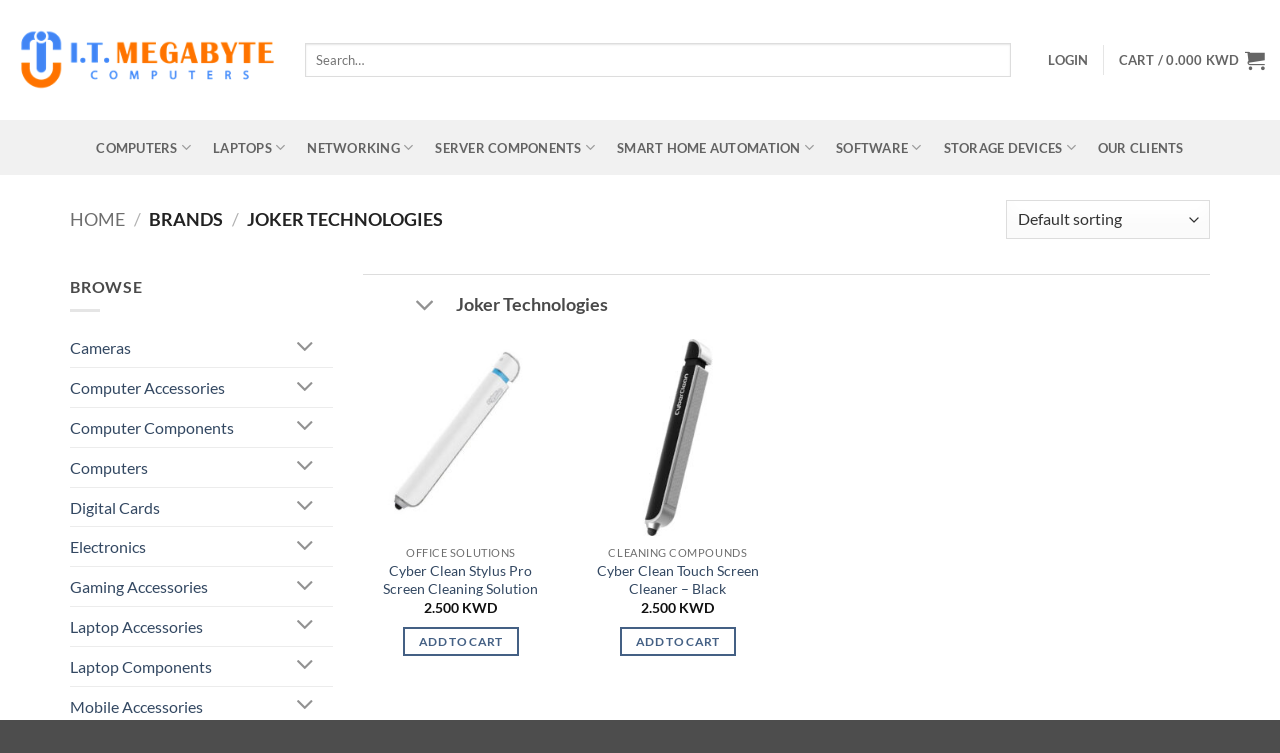

--- FILE ---
content_type: text/html; charset=UTF-8
request_url: https://www.itmegabyte.com/brand/joker-technologies/
body_size: 25228
content:
<!DOCTYPE html>
<!--[if IE 9 ]><html lang="en-US" class="ie9 loading-site no-js"> <![endif]-->
<!--[if IE 8 ]><html lang="en-US" class="ie8 loading-site no-js"> <![endif]-->
<!--[if (gte IE 9)|!(IE)]><!--><html lang="en-US" class="loading-site no-js"> <!--<![endif]--><head><meta charset="UTF-8" /><link rel="profile" href="http://gmpg.org/xfn/11" /><link rel="pingback" href="" /> <script src="[data-uri]" defer></script> <meta name='robots' content='index, follow, max-image-preview:large, max-snippet:-1, max-video-preview:-1' /><meta name="viewport" content="width=device-width, initial-scale=1" /><title>Joker Technologies Brand | I.T. Megabyte Computers | Kuwait</title><meta name="description" content="Joker Technologies Brand available online at I.T. Megabyte Computers Store. For all your computer needs. High End Laptops Gaming PC Computer Accessories" /><link rel="canonical" href="https://www.itmegabyte.com/brand/joker-technologies/" /><meta name="twitter:card" content="summary_large_image" /><meta name="twitter:title" content="Joker Technologies Brand | I.T. Megabyte Computers | Kuwait" /><meta name="twitter:description" content="Joker Technologies Brand available online at I.T. Megabyte Computers Store. For all your computer needs. High End Laptops Gaming PC Computer Accessories" /><meta name="twitter:site" content="@itmegabyte" /><link rel='prefetch' href='https://www.itmegabyte.com/wp-content/themes/flatsome/assets/js/flatsome.js?ver=e2eddd6c228105dac048' /><link rel='prefetch' href='https://www.itmegabyte.com/wp-content/themes/flatsome/assets/js/chunk.slider.js?ver=3.20.4' /><link rel='prefetch' href='https://www.itmegabyte.com/wp-content/themes/flatsome/assets/js/chunk.popups.js?ver=3.20.4' /><link rel='prefetch' href='https://www.itmegabyte.com/wp-content/themes/flatsome/assets/js/chunk.tooltips.js?ver=3.20.4' /><link rel='prefetch' href='https://www.itmegabyte.com/wp-content/themes/flatsome/assets/js/woocommerce.js?ver=1c9be63d628ff7c3ff4c' /><link rel="alternate" type="application/rss+xml" title="I.T. Megabyte Computers &raquo; Feed" href="https://www.itmegabyte.com/feed/" /><link rel="alternate" type="application/rss+xml" title="I.T. Megabyte Computers &raquo; Comments Feed" href="https://www.itmegabyte.com/comments/feed/" /><link rel="alternate" type="application/rss+xml" title="I.T. Megabyte Computers &raquo; Joker Technologies Brand Feed" href="https://www.itmegabyte.com/brand/joker-technologies/feed/" /><link data-optimized="2" rel="stylesheet" href="https://www.itmegabyte.com/wp-content/litespeed/css/f2ce7400c0c03784faf8d59223f0c5ba.css?ver=d6575" /> <script type="text/javascript" src="https://www.itmegabyte.com/wp-includes/js/jquery/jquery.min.js?ver=3.7.1" id="jquery-core-js"></script> <script data-optimized="1" type="text/javascript" src="https://www.itmegabyte.com/wp-content/litespeed/js/1afa02030b5c0eb4cfe0dd0c4e131bf2.js?ver=7900b" id="jquery-migrate-js" defer data-deferred="1"></script> <script data-optimized="1" type="text/javascript" src="https://www.itmegabyte.com/wp-content/litespeed/js/bc9e20c84b2a9d6e842dea8c984f734a.js?ver=b0b3a" id="wc-jquery-blockui-js" data-wp-strategy="defer"></script> <script type="text/javascript" id="wc-add-to-cart-js-extra" src="[data-uri]" defer></script> <script data-optimized="1" type="text/javascript" src="https://www.itmegabyte.com/wp-content/litespeed/js/59fe1fc675f8ce3e57f05e45f88d8946.js?ver=5f1d4" id="wc-add-to-cart-js" defer="defer" data-wp-strategy="defer"></script> <script data-optimized="1" type="text/javascript" src="https://www.itmegabyte.com/wp-content/litespeed/js/d38b5938d119c46d7ddf56c8b3f245e5.js?ver=b2300" id="wc-js-cookie-js" data-wp-strategy="defer"></script> <link rel="https://api.w.org/" href="https://www.itmegabyte.com/wp-json/" /><link rel="alternate" title="JSON" type="application/json" href="https://www.itmegabyte.com/wp-json/wp/v2/product_brand/563" /><link rel="EditURI" type="application/rsd+xml" title="RSD" href="https://www.itmegabyte.com/xmlrpc.php?rsd" /><meta name="generator" content="WordPress 6.9" /><meta name="generator" content="WooCommerce 10.4.3" />
<noscript><style>.woocommerce-product-gallery{ opacity: 1 !important; }</style></noscript><link rel="icon" href="https://www.itmegabyte.com/wp-content/uploads/2017/01/cropped-SiteLogoNoWire4-32x32.png" sizes="32x32" /><link rel="icon" href="https://www.itmegabyte.com/wp-content/uploads/2017/01/cropped-SiteLogoNoWire4-192x192.png" sizes="192x192" /><link rel="apple-touch-icon" href="https://www.itmegabyte.com/wp-content/uploads/2017/01/cropped-SiteLogoNoWire4-180x180.png" /><meta name="msapplication-TileImage" content="https://www.itmegabyte.com/wp-content/uploads/2017/01/cropped-SiteLogoNoWire4-270x270.png" /> <script src="https://www.google.com/recaptcha/api.js" async defer></script> </head><body class="archive tax-product_brand term-joker-technologies term-563 wp-theme-flatsome wp-child-theme-flatsome-child theme-flatsome woocommerce woocommerce-page woocommerce-no-js lightbox nav-dropdown-has-arrow nav-dropdown-has-shadow nav-dropdown-has-border"><a class="skip-link screen-reader-text" href="#main">Skip to content</a><div id="wrapper"><header id="header" class="header header-full-width"><div class="header-wrapper"><div id="masthead" class="header-main hide-for-sticky"><div class="header-inner flex-row container logo-left medium-logo-center" role="navigation"><div id="logo" class="flex-col logo"><a href="https://www.itmegabyte.com/" title="I.T. Megabyte Computers - Your Source For Computers &#8211; Networking &#8211; Computer Accessories &#8211; Building Websites &amp; Much More" rel="home">
<img width="305" height="73" src="https://www.itmegabyte.com/wp-content/uploads/2023/07/Logo.png" class="header_logo header-logo" alt="I.T. Megabyte Computers"/><img  width="305" height="73" src="https://www.itmegabyte.com/wp-content/uploads/2023/07/Logo.png" class="header-logo-dark" alt="I.T. Megabyte Computers"/></a></div><div class="flex-col show-for-medium flex-left"><ul class="mobile-nav nav nav-left "><li class="nav-icon has-icon">
<a href="#" class="is-small" data-open="#main-menu" data-pos="left" data-bg="main-menu-overlay" role="button" aria-label="Menu" aria-controls="main-menu" aria-expanded="false" aria-haspopup="dialog" data-flatsome-role-button>
<i class="icon-menu" aria-hidden="true"></i>					</a></li></ul></div><div class="flex-col hide-for-medium flex-left
flex-grow"><ul class="header-nav header-nav-main nav nav-left  nav-uppercase" ><li class="header-search-form search-form html relative has-icon"><div class="header-search-form-wrapper"><div class="searchform-wrapper ux-search-box relative is-normal"><form role="search" method="get" class="searchform" action="https://www.itmegabyte.com/"><div class="flex-row relative"><div class="flex-col flex-grow">
<label class="screen-reader-text" for="woocommerce-product-search-field-0">Search for:</label>
<input type="search" id="woocommerce-product-search-field-0" class="search-field mb-0" placeholder="Search&hellip;" value="" name="s" />
<input type="hidden" name="post_type" value="product" /></div><div class="flex-col">
<button type="submit" value="Search" class="ux-search-submit submit-button secondary button  icon mb-0" aria-label="Submit">
<i class="icon-search" aria-hidden="true"></i>			</button></div></div><div class="live-search-results text-left z-top"></div></form></div></div></li></ul></div><div class="flex-col hide-for-medium flex-right"><ul class="header-nav header-nav-main nav nav-right  nav-uppercase"><li class="account-item has-icon"><a href="https://www.itmegabyte.com/my-account/" class="nav-top-link nav-top-not-logged-in is-small" title="Login" role="button" data-open="#login-form-popup" aria-controls="login-form-popup" aria-expanded="false" aria-haspopup="dialog" data-flatsome-role-button>
<span>
Login			</span>
</a></li><li class="header-divider"></li><li class="cart-item has-icon has-dropdown"><a href="https://www.itmegabyte.com/cart/" class="header-cart-link nav-top-link is-small" title="Cart" aria-label="View cart" aria-expanded="false" aria-haspopup="true" role="button" data-flatsome-role-button><span class="header-cart-title">
Cart   /      <span class="cart-price"><span class="woocommerce-Price-amount amount"><bdi>0.000&nbsp;<span class="woocommerce-Price-currencySymbol">KWD</span></bdi></span></span>
</span><i class="icon-shopping-cart" aria-hidden="true" data-icon-label="0"></i>  </a><ul class="nav-dropdown nav-dropdown-default"><li class="html widget_shopping_cart"><div class="widget_shopping_cart_content"><div class="ux-mini-cart-empty flex flex-row-col text-center pt pb"><div class="ux-mini-cart-empty-icon">
<svg aria-hidden="true" xmlns="http://www.w3.org/2000/svg" viewBox="0 0 17 19" style="opacity:.1;height:80px;">
<path d="M8.5 0C6.7 0 5.3 1.2 5.3 2.7v2H2.1c-.3 0-.6.3-.7.7L0 18.2c0 .4.2.8.6.8h15.7c.4 0 .7-.3.7-.7v-.1L15.6 5.4c0-.3-.3-.6-.7-.6h-3.2v-2c0-1.6-1.4-2.8-3.2-2.8zM6.7 2.7c0-.8.8-1.4 1.8-1.4s1.8.6 1.8 1.4v2H6.7v-2zm7.5 3.4 1.3 11.5h-14L2.8 6.1h2.5v1.4c0 .4.3.7.7.7.4 0 .7-.3.7-.7V6.1h3.5v1.4c0 .4.3.7.7.7s.7-.3.7-.7V6.1h2.6z" fill-rule="evenodd" clip-rule="evenodd" fill="currentColor"></path>
</svg></div><p class="woocommerce-mini-cart__empty-message empty">No products in the cart.</p><p class="return-to-shop">
<a class="button primary wc-backward" href="https://www.itmegabyte.com/shop/">
Return to shop				</a></p></div></div></li></ul></li></ul></div><div class="flex-col show-for-medium flex-right"><ul class="mobile-nav nav nav-right "><li class="cart-item has-icon"><a href="https://www.itmegabyte.com/cart/" class="header-cart-link nav-top-link is-small off-canvas-toggle" title="Cart" aria-label="View cart" aria-expanded="false" aria-haspopup="dialog" role="button" data-open="#cart-popup" data-class="off-canvas-cart" data-pos="right" aria-controls="cart-popup" data-flatsome-role-button><i class="icon-shopping-cart" aria-hidden="true" data-icon-label="0"></i>  </a><div id="cart-popup" class="mfp-hide"><div class="cart-popup-inner inner-padding cart-popup-inner--sticky"><div class="cart-popup-title text-center">
<span class="heading-font uppercase">Cart</span><div class="is-divider"></div></div><div class="widget_shopping_cart"><div class="widget_shopping_cart_content"><div class="ux-mini-cart-empty flex flex-row-col text-center pt pb"><div class="ux-mini-cart-empty-icon">
<svg aria-hidden="true" xmlns="http://www.w3.org/2000/svg" viewBox="0 0 17 19" style="opacity:.1;height:80px;">
<path d="M8.5 0C6.7 0 5.3 1.2 5.3 2.7v2H2.1c-.3 0-.6.3-.7.7L0 18.2c0 .4.2.8.6.8h15.7c.4 0 .7-.3.7-.7v-.1L15.6 5.4c0-.3-.3-.6-.7-.6h-3.2v-2c0-1.6-1.4-2.8-3.2-2.8zM6.7 2.7c0-.8.8-1.4 1.8-1.4s1.8.6 1.8 1.4v2H6.7v-2zm7.5 3.4 1.3 11.5h-14L2.8 6.1h2.5v1.4c0 .4.3.7.7.7.4 0 .7-.3.7-.7V6.1h3.5v1.4c0 .4.3.7.7.7s.7-.3.7-.7V6.1h2.6z" fill-rule="evenodd" clip-rule="evenodd" fill="currentColor"></path>
</svg></div><p class="woocommerce-mini-cart__empty-message empty">No products in the cart.</p><p class="return-to-shop">
<a class="button primary wc-backward" href="https://www.itmegabyte.com/shop/">
Return to shop				</a></p></div></div></div></div></div></li></ul></div></div></div><div id="wide-nav" class="header-bottom wide-nav hide-for-sticky flex-has-center"><div class="flex-row container"><div class="flex-col hide-for-medium flex-center"><ul class="nav header-nav header-bottom-nav nav-center  nav-spacing-large nav-uppercase"><li id="menu-item-8903" class="menu-item menu-item-type-custom menu-item-object-custom menu-item-has-children menu-item-8903 menu-item-design-default has-dropdown"><a href="https://www.itmegabyte.com/product-category/computers/" class="nav-top-link" aria-expanded="false" aria-haspopup="menu">Computers<i class="icon-angle-down" aria-hidden="true"></i></a><ul class="sub-menu nav-dropdown nav-dropdown-default"><li id="menu-item-8647" class="menu-item menu-item-type-taxonomy menu-item-object-product_cat menu-item-has-children menu-item-8647 nav-dropdown-col"><a href="https://www.itmegabyte.com/product-category/cameras/">Cameras</a><ul class="sub-menu nav-column nav-dropdown-default"><li id="menu-item-8648" class="menu-item menu-item-type-taxonomy menu-item-object-product_cat menu-item-8648"><a href="https://www.itmegabyte.com/product-category/cameras/digital-cameras/">Digital Cameras</a></li><li id="menu-item-8697" class="menu-item menu-item-type-taxonomy menu-item-object-product_cat menu-item-8697"><a href="https://www.itmegabyte.com/product-category/cameras/webcams/">Webcams</a></li></ul></li><li id="menu-item-8632" class="menu-item menu-item-type-taxonomy menu-item-object-product_cat menu-item-has-children menu-item-8632 nav-dropdown-col"><a href="https://www.itmegabyte.com/product-category/computer-accessories/">Computer Accessories</a><ul class="sub-menu nav-column nav-dropdown-default"><li id="menu-item-8698" class="menu-item menu-item-type-taxonomy menu-item-object-product_cat menu-item-8698"><a href="https://www.itmegabyte.com/product-category/computer-accessories/add-on-cards/">Add-On Cards</a></li><li id="menu-item-8699" class="menu-item menu-item-type-taxonomy menu-item-object-product_cat menu-item-8699"><a href="https://www.itmegabyte.com/product-category/computer-accessories/card-readers/">Card Readers</a></li><li id="menu-item-8700" class="menu-item menu-item-type-taxonomy menu-item-object-product_cat menu-item-8700"><a href="https://www.itmegabyte.com/product-category/computer-accessories/case-fans/">Case Fans</a></li><li id="menu-item-8701" class="menu-item menu-item-type-taxonomy menu-item-object-product_cat menu-item-8701"><a href="https://www.itmegabyte.com/product-category/computer-accessories/controller-panels/">Controller Panels</a></li><li id="menu-item-8702" class="menu-item menu-item-type-taxonomy menu-item-object-product_cat menu-item-8702"><a href="https://www.itmegabyte.com/product-category/computer-accessories/controllers/">Controllers</a></li><li id="menu-item-8703" class="menu-item menu-item-type-taxonomy menu-item-object-product_cat menu-item-8703"><a href="https://www.itmegabyte.com/product-category/computer-accessories/cpu-fans-heatsinks/">CPU Fans &amp; Heatsinks</a></li><li id="menu-item-8704" class="menu-item menu-item-type-taxonomy menu-item-object-product_cat menu-item-8704"><a href="https://www.itmegabyte.com/product-category/computer-accessories/diy-cooling/">DIY Cooling</a></li><li id="menu-item-8705" class="menu-item menu-item-type-taxonomy menu-item-object-product_cat menu-item-8705"><a href="https://www.itmegabyte.com/product-category/computer-accessories/external-hard-disks/">External Hard Disks</a></li><li id="menu-item-8706" class="menu-item menu-item-type-taxonomy menu-item-object-product_cat menu-item-8706"><a href="https://www.itmegabyte.com/product-category/computer-accessories/hard-drive-cooling/">Hard Drive Cooling</a></li><li id="menu-item-8707" class="menu-item menu-item-type-taxonomy menu-item-object-product_cat menu-item-8707"><a href="https://www.itmegabyte.com/product-category/computer-accessories/hard-drive-enclosures/">Hard Drive Enclosures</a></li><li id="menu-item-12660" class="menu-item menu-item-type-taxonomy menu-item-object-product_cat menu-item-12660"><a href="https://www.itmegabyte.com/product-category/computer-accessories/headsets-speakers/">Headsets &amp; Speakers</a></li><li id="menu-item-20487" class="menu-item menu-item-type-taxonomy menu-item-object-product_cat menu-item-20487"><a href="https://www.itmegabyte.com/product-category/computer-accessories/microphones/">Microphones</a></li><li id="menu-item-8708" class="menu-item menu-item-type-taxonomy menu-item-object-product_cat menu-item-8708"><a href="https://www.itmegabyte.com/product-category/computer-accessories/mouse-pads/">Mouse Pads</a></li><li id="menu-item-8709" class="menu-item menu-item-type-taxonomy menu-item-object-product_cat menu-item-8709"><a href="https://www.itmegabyte.com/product-category/computer-accessories/pc-tools-testers/">PC Tools &amp; Testers</a></li><li id="menu-item-8710" class="menu-item menu-item-type-taxonomy menu-item-object-product_cat menu-item-8710"><a href="https://www.itmegabyte.com/product-category/computer-accessories/vga-cooling/">VGA Cooling</a></li><li id="menu-item-8711" class="menu-item menu-item-type-taxonomy menu-item-object-product_cat menu-item-8711"><a href="https://www.itmegabyte.com/product-category/computer-accessories/water-liquid-cooling/">Water / Liquid Cooling</a></li></ul></li><li id="menu-item-8713" class="menu-item menu-item-type-taxonomy menu-item-object-product_cat menu-item-has-children menu-item-8713 nav-dropdown-col"><a href="https://www.itmegabyte.com/product-category/computer-components/">Computer Components</a><ul class="sub-menu nav-column nav-dropdown-default"><li id="menu-item-8714" class="menu-item menu-item-type-taxonomy menu-item-object-product_cat menu-item-8714"><a href="https://www.itmegabyte.com/product-category/computer-components/computer-cases/">Computer Cases</a></li><li id="menu-item-8715" class="menu-item menu-item-type-taxonomy menu-item-object-product_cat menu-item-8715"><a href="https://www.itmegabyte.com/product-category/computer-components/cpus-and-processors/">CPUs &amp; Processors</a></li><li id="menu-item-8716" class="menu-item menu-item-type-taxonomy menu-item-object-product_cat menu-item-8716"><a href="https://www.itmegabyte.com/product-category/computer-components/desktop-memory/">Desktop Memory</a></li><li id="menu-item-8717" class="menu-item menu-item-type-taxonomy menu-item-object-product_cat menu-item-8717"><a href="https://www.itmegabyte.com/product-category/computer-components/fans-pc-cooling/">Fans &amp; PC Cooling</a></li><li id="menu-item-8718" class="menu-item menu-item-type-taxonomy menu-item-object-product_cat menu-item-8718"><a href="https://www.itmegabyte.com/product-category/computer-components/keyboards-and-mouses/">Keyboards &amp; Mouses</a></li><li id="menu-item-8719" class="menu-item menu-item-type-taxonomy menu-item-object-product_cat menu-item-8719"><a href="https://www.itmegabyte.com/product-category/computer-components/monitors/">Monitors</a></li><li id="menu-item-8720" class="menu-item menu-item-type-taxonomy menu-item-object-product_cat menu-item-8720"><a href="https://www.itmegabyte.com/product-category/computer-components/motherboards/">Motherboards</a></li><li id="menu-item-8721" class="menu-item menu-item-type-taxonomy menu-item-object-product_cat menu-item-8721"><a href="https://www.itmegabyte.com/product-category/computer-components/power-supplies/">Power Supplies</a></li><li id="menu-item-8722" class="menu-item menu-item-type-taxonomy menu-item-object-product_cat menu-item-8722"><a href="https://www.itmegabyte.com/product-category/computer-components/sound-cards/">Sound Cards</a></li><li id="menu-item-8723" class="menu-item menu-item-type-taxonomy menu-item-object-product_cat menu-item-8723"><a href="https://www.itmegabyte.com/product-category/computer-components/video-cards-video-devices/">Video Cards &amp; Video Devices</a></li><li id="menu-item-8724" class="menu-item menu-item-type-taxonomy menu-item-object-product_cat menu-item-8724"><a href="https://www.itmegabyte.com/product-category/computer-components/virtual-reality/">Virtual Reality</a></li></ul></li><li id="menu-item-8725" class="menu-item menu-item-type-taxonomy menu-item-object-product_cat menu-item-has-children menu-item-8725 nav-dropdown-col"><a href="https://www.itmegabyte.com/product-category/computers/">Computers</a><ul class="sub-menu nav-column nav-dropdown-default"><li id="menu-item-8726" class="menu-item menu-item-type-taxonomy menu-item-object-product_cat menu-item-8726"><a href="https://www.itmegabyte.com/product-category/computers/desktop-computers-computers/">Desktop Computers</a></li><li id="menu-item-27551" class="menu-item menu-item-type-taxonomy menu-item-object-product_cat menu-item-27551"><a href="https://www.itmegabyte.com/product-category/computers/gaming-pcs/">Gaming PC&#8217;s</a></li><li id="menu-item-8729" class="menu-item menu-item-type-taxonomy menu-item-object-product_cat menu-item-8729"><a href="https://www.itmegabyte.com/product-category/computers/laptops-notebooks/">Laptops &#8211; Notebooks</a></li><li id="menu-item-8727" class="menu-item menu-item-type-taxonomy menu-item-object-product_cat menu-item-8727"><a href="https://www.itmegabyte.com/product-category/computers/mini-computers/">Mini Computers</a></li><li id="menu-item-8728" class="menu-item menu-item-type-taxonomy menu-item-object-product_cat menu-item-8728"><a href="https://www.itmegabyte.com/product-category/computers/tablets/">Tablets</a></li></ul></li><li id="menu-item-8734" class="menu-item menu-item-type-taxonomy menu-item-object-product_cat menu-item-has-children menu-item-8734 nav-dropdown-col"><a href="https://www.itmegabyte.com/product-category/digital-cards/">Digital Cards</a><ul class="sub-menu nav-column nav-dropdown-default"><li id="menu-item-8735" class="menu-item menu-item-type-taxonomy menu-item-object-product_cat menu-item-8735"><a href="https://www.itmegabyte.com/product-category/digital-cards/itunes/">iTunes</a></li><li id="menu-item-8736" class="menu-item menu-item-type-taxonomy menu-item-object-product_cat menu-item-8736"><a href="https://www.itmegabyte.com/product-category/digital-cards/sony-playstation/">Sony PlayStation</a></li></ul></li></ul></li><li id="menu-item-8904" class="menu-item menu-item-type-custom menu-item-object-custom menu-item-has-children menu-item-8904 menu-item-design-default has-dropdown"><a href="https://www.itmegabyte.com/product-category/computers/laptops-notebooks/" class="nav-top-link" aria-expanded="false" aria-haspopup="menu">Laptops<i class="icon-angle-down" aria-hidden="true"></i></a><ul class="sub-menu nav-dropdown nav-dropdown-default"><li id="menu-item-15191" class="menu-item menu-item-type-taxonomy menu-item-object-product_cat menu-item-has-children menu-item-15191 nav-dropdown-col"><a href="https://www.itmegabyte.com/product-category/electronics/">Electronics</a><ul class="sub-menu nav-column nav-dropdown-default"><li id="menu-item-15192" class="menu-item menu-item-type-taxonomy menu-item-object-product_cat menu-item-15192"><a href="https://www.itmegabyte.com/product-category/electronics/batteries/">Batteries</a></li><li id="menu-item-20488" class="menu-item menu-item-type-taxonomy menu-item-object-product_cat menu-item-20488"><a href="https://www.itmegabyte.com/product-category/electronics/podcast-mixers/">Podcast Mixers</a></li><li id="menu-item-15190" class="menu-item menu-item-type-taxonomy menu-item-object-product_cat menu-item-15190"><a href="https://www.itmegabyte.com/product-category/electronics/power-banks/">Power Banks</a></li></ul></li><li id="menu-item-10331" class="menu-item menu-item-type-taxonomy menu-item-object-product_cat menu-item-has-children menu-item-10331 nav-dropdown-col"><a href="https://www.itmegabyte.com/product-category/gaming-accessories/">Gaming Accessories</a><ul class="sub-menu nav-column nav-dropdown-default"><li id="menu-item-10130" class="menu-item menu-item-type-taxonomy menu-item-object-product_cat menu-item-10130"><a href="https://www.itmegabyte.com/product-category/gaming-accessories/gaming-chairs/">Gaming Chairs</a></li><li id="menu-item-10371" class="menu-item menu-item-type-taxonomy menu-item-object-product_cat menu-item-10371"><a href="https://www.itmegabyte.com/product-category/gaming-accessories/gaming-consoles/">Gaming Consoles</a></li><li id="menu-item-12690" class="menu-item menu-item-type-taxonomy menu-item-object-product_cat menu-item-12690"><a href="https://www.itmegabyte.com/product-category/gaming-accessories/gaming-headsets/">Gaming Headsets</a></li><li id="menu-item-20777" class="menu-item menu-item-type-taxonomy menu-item-object-product_cat menu-item-20777"><a href="https://www.itmegabyte.com/product-category/gaming-accessories/gaming-monitors/">Gaming Monitors</a></li><li id="menu-item-15465" class="menu-item menu-item-type-taxonomy menu-item-object-product_cat menu-item-15465"><a href="https://www.itmegabyte.com/product-category/gaming-accessories/pc-games/">PC Games</a></li><li id="menu-item-16918" class="menu-item menu-item-type-taxonomy menu-item-object-product_cat menu-item-16918"><a href="https://www.itmegabyte.com/product-category/gaming-accessories/playstation-games/">PlayStation Games</a></li><li id="menu-item-16919" class="menu-item menu-item-type-taxonomy menu-item-object-product_cat menu-item-16919"><a href="https://www.itmegabyte.com/product-category/gaming-accessories/xbox-games/">Xbox Games</a></li></ul></li><li id="menu-item-8737" class="menu-item menu-item-type-taxonomy menu-item-object-product_cat menu-item-has-children menu-item-8737 nav-dropdown-col"><a href="https://www.itmegabyte.com/product-category/laptop-accessories/">Laptop Accessories</a><ul class="sub-menu nav-column nav-dropdown-default"><li id="menu-item-8738" class="menu-item menu-item-type-taxonomy menu-item-object-product_cat menu-item-8738"><a href="https://www.itmegabyte.com/product-category/laptop-accessories/cases-bags/">Cases &amp; Bags</a></li><li id="menu-item-8739" class="menu-item menu-item-type-taxonomy menu-item-object-product_cat menu-item-8739"><a href="https://www.itmegabyte.com/product-category/laptop-accessories/cooling-pads/">Cooling Pads</a></li><li id="menu-item-11988" class="menu-item menu-item-type-taxonomy menu-item-object-product_cat menu-item-11988"><a href="https://www.itmegabyte.com/product-category/laptop-accessories/docking-stations/">Docking Stations</a></li><li id="menu-item-8740" class="menu-item menu-item-type-taxonomy menu-item-object-product_cat menu-item-8740"><a href="https://www.itmegabyte.com/product-category/laptop-accessories/laptop-add-on-cards/">Laptop Add-on Cards</a></li></ul></li><li id="menu-item-8741" class="menu-item menu-item-type-taxonomy menu-item-object-product_cat menu-item-has-children menu-item-8741 nav-dropdown-col"><a href="https://www.itmegabyte.com/product-category/laptop-components/">Laptop Components</a><ul class="sub-menu nav-column nav-dropdown-default"><li id="menu-item-8742" class="menu-item menu-item-type-taxonomy menu-item-object-product_cat menu-item-8742"><a href="https://www.itmegabyte.com/product-category/laptop-components/laptop-memory/">Laptop Memory</a></li><li id="menu-item-8743" class="menu-item menu-item-type-taxonomy menu-item-object-product_cat menu-item-8743"><a href="https://www.itmegabyte.com/product-category/laptop-components/laptop-power-adapter-cords/">Laptop Power Adapter Cords</a></li></ul></li><li id="menu-item-8744" class="menu-item menu-item-type-taxonomy menu-item-object-product_cat menu-item-has-children menu-item-8744 nav-dropdown-col"><a href="https://www.itmegabyte.com/product-category/mobile-accessories/">Mobile Accessories</a><ul class="sub-menu nav-column nav-dropdown-default"><li id="menu-item-12762" class="menu-item menu-item-type-taxonomy menu-item-object-product_cat menu-item-12762"><a href="https://www.itmegabyte.com/product-category/mobile-accessories/airpods/">AirPods</a></li><li id="menu-item-8745" class="menu-item menu-item-type-taxonomy menu-item-object-product_cat menu-item-8745"><a href="https://www.itmegabyte.com/product-category/mobile-accessories/aux-speaker-cables/">AUX &amp; Speaker Cables</a></li><li id="menu-item-20746" class="menu-item menu-item-type-taxonomy menu-item-object-product_cat menu-item-20746"><a href="https://www.itmegabyte.com/product-category/mobile-accessories/mobile-chargers/">Mobile Chargers</a></li><li id="menu-item-8746" class="menu-item menu-item-type-taxonomy menu-item-object-product_cat menu-item-8746"><a href="https://www.itmegabyte.com/product-category/mobile-accessories/mounts-and-holders/">Mounts &amp; Holders</a></li></ul></li></ul></li><li id="menu-item-8905" class="menu-item menu-item-type-custom menu-item-object-custom menu-item-has-children menu-item-8905 menu-item-design-default has-dropdown"><a href="https://www.itmegabyte.com/product-category/networking/" class="nav-top-link" aria-expanded="false" aria-haspopup="menu">Networking<i class="icon-angle-down" aria-hidden="true"></i></a><ul class="sub-menu nav-dropdown nav-dropdown-default"><li id="menu-item-8747" class="menu-item menu-item-type-taxonomy menu-item-object-product_cat menu-item-has-children menu-item-8747 nav-dropdown-col"><a href="https://www.itmegabyte.com/product-category/networking/">Networking</a><ul class="sub-menu nav-column nav-dropdown-default"><li id="menu-item-8748" class="menu-item menu-item-type-taxonomy menu-item-object-product_cat menu-item-8748"><a href="https://www.itmegabyte.com/product-category/networking/bluetooth-adapters/">Bluetooth Adapters</a></li><li id="menu-item-8749" class="menu-item menu-item-type-taxonomy menu-item-object-product_cat menu-item-8749"><a href="https://www.itmegabyte.com/product-category/networking/hubs/">Hubs</a></li><li id="menu-item-8750" class="menu-item menu-item-type-taxonomy menu-item-object-product_cat menu-item-8750"><a href="https://www.itmegabyte.com/product-category/networking/modems-gateways/">Modems &amp; Gateways</a></li><li id="menu-item-8751" class="menu-item menu-item-type-taxonomy menu-item-object-product_cat menu-item-8751"><a href="https://www.itmegabyte.com/product-category/networking/wifi/">Wifi</a></li><li id="menu-item-8752" class="menu-item menu-item-type-taxonomy menu-item-object-product_cat menu-item-8752"><a href="https://www.itmegabyte.com/product-category/networking/wireless-range-extender-media-bridge/">Wireless Range Extender &amp; Media Bridge</a></li><li id="menu-item-8753" class="menu-item menu-item-type-taxonomy menu-item-object-product_cat menu-item-8753"><a href="https://www.itmegabyte.com/product-category/networking/wireless-routers/">Wireless Routers</a></li></ul></li><li id="menu-item-8754" class="menu-item menu-item-type-taxonomy menu-item-object-product_cat menu-item-has-children menu-item-8754 nav-dropdown-col"><a href="https://www.itmegabyte.com/product-category/office-solutions/">Office Solutions</a><ul class="sub-menu nav-column nav-dropdown-default"><li id="menu-item-11430" class="menu-item menu-item-type-taxonomy menu-item-object-product_cat menu-item-11430"><a href="https://www.itmegabyte.com/product-category/office-solutions/cleaning-compounds/">Cleaning Compounds</a></li><li id="menu-item-8755" class="menu-item menu-item-type-taxonomy menu-item-object-product_cat menu-item-8755"><a href="https://www.itmegabyte.com/product-category/office-solutions/compressed-air-dusters/">Compressed Air Dusters</a></li><li id="menu-item-8756" class="menu-item menu-item-type-taxonomy menu-item-object-product_cat menu-item-8756"><a href="https://www.itmegabyte.com/product-category/office-solutions/conference-cameras/">Conference Cameras</a></li><li id="menu-item-9496" class="menu-item menu-item-type-taxonomy menu-item-object-product_cat menu-item-9496"><a href="https://www.itmegabyte.com/product-category/office-solutions/presentation-remotes/">Presentation Remotes</a></li><li id="menu-item-8757" class="menu-item menu-item-type-taxonomy menu-item-object-product_cat menu-item-8757"><a href="https://www.itmegabyte.com/product-category/office-solutions/projectors/">Projectors</a></li></ul></li><li id="menu-item-8758" class="menu-item menu-item-type-taxonomy menu-item-object-product_cat menu-item-has-children menu-item-8758 nav-dropdown-col"><a href="https://www.itmegabyte.com/product-category/power-adapters-and-cables/">Power Adapters &amp; Cables</a><ul class="sub-menu nav-column nav-dropdown-default"><li id="menu-item-8759" class="menu-item menu-item-type-taxonomy menu-item-object-product_cat menu-item-8759"><a href="https://www.itmegabyte.com/product-category/power-adapters-and-cables/3-5mm-2-5mm-stereo-cables/">3.5mm / 2.5mm Stereo Cables</a></li><li id="menu-item-8760" class="menu-item menu-item-type-taxonomy menu-item-object-product_cat menu-item-8760"><a href="https://www.itmegabyte.com/product-category/power-adapters-and-cables/ac-power-cords-for-laptop-cable/">AC Power Cords for Laptop Cable</a></li><li id="menu-item-8761" class="menu-item menu-item-type-taxonomy menu-item-object-product_cat menu-item-8761"><a href="https://www.itmegabyte.com/product-category/power-adapters-and-cables/bnc-cables/">BNC Cables</a></li><li id="menu-item-8762" class="menu-item menu-item-type-taxonomy menu-item-object-product_cat menu-item-8762"><a href="https://www.itmegabyte.com/product-category/power-adapters-and-cables/coaxial-rf-f-type-cables/">Coaxial RF (F-Type) Cables</a></li><li id="menu-item-8763" class="menu-item menu-item-type-taxonomy menu-item-object-product_cat menu-item-8763"><a href="https://www.itmegabyte.com/product-category/power-adapters-and-cables/computer-power-cords/">Computer Power Cords</a></li><li id="menu-item-8764" class="menu-item menu-item-type-taxonomy menu-item-object-product_cat menu-item-8764"><a href="https://www.itmegabyte.com/product-category/power-adapters-and-cables/computer-power-extension-cords/">Computer Power Extension Cords</a></li><li id="menu-item-8765" class="menu-item menu-item-type-taxonomy menu-item-object-product_cat menu-item-8765"><a href="https://www.itmegabyte.com/product-category/power-adapters-and-cables/connectors/">Connectors</a></li><li id="menu-item-8766" class="menu-item menu-item-type-taxonomy menu-item-object-product_cat menu-item-8766"><a href="https://www.itmegabyte.com/product-category/power-adapters-and-cables/converters-splitters/">Converters &amp; Splitters</a></li><li id="menu-item-8767" class="menu-item menu-item-type-taxonomy menu-item-object-product_cat menu-item-8767"><a href="https://www.itmegabyte.com/product-category/power-adapters-and-cables/displayport-cables/">DisplayPort Cables</a></li><li id="menu-item-8768" class="menu-item menu-item-type-taxonomy menu-item-object-product_cat menu-item-8768"><a href="https://www.itmegabyte.com/product-category/power-adapters-and-cables/dvi-cables/">DVI Cables</a></li><li id="menu-item-8769" class="menu-item menu-item-type-taxonomy menu-item-object-product_cat menu-item-8769"><a href="https://www.itmegabyte.com/product-category/power-adapters-and-cables/fiber-optic-cables/">Fiber Optic Cables</a></li><li id="menu-item-8770" class="menu-item menu-item-type-taxonomy menu-item-object-product_cat menu-item-8770"><a href="https://www.itmegabyte.com/product-category/power-adapters-and-cables/firewire-ieee-1394-cables/">Firewire (IEEE 1394) Cables</a></li><li id="menu-item-8771" class="menu-item menu-item-type-taxonomy menu-item-object-product_cat menu-item-8771"><a href="https://www.itmegabyte.com/product-category/power-adapters-and-cables/hdmi-cables/">HDMI Cables</a></li><li id="menu-item-8772" class="menu-item menu-item-type-taxonomy menu-item-object-product_cat menu-item-8772"><a href="https://www.itmegabyte.com/product-category/power-adapters-and-cables/ide-cables/">IDE Cables</a></li><li id="menu-item-8773" class="menu-item menu-item-type-taxonomy menu-item-object-product_cat menu-item-8773"><a href="https://www.itmegabyte.com/product-category/power-adapters-and-cables/internal-power-cable/">Internal Power Cables</a></li><li id="menu-item-8774" class="menu-item menu-item-type-taxonomy menu-item-object-product_cat menu-item-8774"><a href="https://www.itmegabyte.com/product-category/power-adapters-and-cables/kvm-cables/">KVM Cables</a></li><li id="menu-item-8775" class="menu-item menu-item-type-taxonomy menu-item-object-product_cat menu-item-8775"><a href="https://www.itmegabyte.com/product-category/power-adapters-and-cables/lightning-cables/">Lightning Cables</a></li><li id="menu-item-8776" class="menu-item menu-item-type-taxonomy menu-item-object-product_cat menu-item-8776"><a href="https://www.itmegabyte.com/product-category/power-adapters-and-cables/mini-displayport-cables/">Mini DisplayPort Cables</a></li><li id="menu-item-8777" class="menu-item menu-item-type-taxonomy menu-item-object-product_cat menu-item-8777"><a href="https://www.itmegabyte.com/product-category/power-adapters-and-cables/mouse-keyboard-ps2-cables/">Mouse / Keyboard (PS2) Cables</a></li><li id="menu-item-8778" class="menu-item menu-item-type-taxonomy menu-item-object-product_cat menu-item-8778"><a href="https://www.itmegabyte.com/product-category/power-adapters-and-cables/network-ethernet-cables/">Network Ethernet Cables</a></li><li id="menu-item-8779" class="menu-item menu-item-type-taxonomy menu-item-object-product_cat menu-item-8779"><a href="https://www.itmegabyte.com/product-category/power-adapters-and-cables/phone-cables/">Phone Cables</a></li><li id="menu-item-8780" class="menu-item menu-item-type-taxonomy menu-item-object-product_cat menu-item-8780"><a href="https://www.itmegabyte.com/product-category/power-adapters-and-cables/power-extension-cords/">Power Extension Cords</a></li><li id="menu-item-8781" class="menu-item menu-item-type-taxonomy menu-item-object-product_cat menu-item-8781"><a href="https://www.itmegabyte.com/product-category/power-adapters-and-cables/power-plug-adapters/">Power Plug Adapters</a></li><li id="menu-item-8782" class="menu-item menu-item-type-taxonomy menu-item-object-product_cat menu-item-8782"><a href="https://www.itmegabyte.com/product-category/power-adapters-and-cables/printer-cable-usb/">Printer Cable USB</a></li><li id="menu-item-8783" class="menu-item menu-item-type-taxonomy menu-item-object-product_cat menu-item-8783"><a href="https://www.itmegabyte.com/product-category/power-adapters-and-cables/printer-parallel-cables/">Printer Parallel Cables</a></li><li id="menu-item-8784" class="menu-item menu-item-type-taxonomy menu-item-object-product_cat menu-item-8784"><a href="https://www.itmegabyte.com/product-category/power-adapters-and-cables/rca-cables/">RCA Cables</a></li><li id="menu-item-8785" class="menu-item menu-item-type-taxonomy menu-item-object-product_cat menu-item-8785"><a href="https://www.itmegabyte.com/product-category/power-adapters-and-cables/rca-component-cables/">RCA Component Cables</a></li><li id="menu-item-8786" class="menu-item menu-item-type-taxonomy menu-item-object-product_cat menu-item-8786"><a href="https://www.itmegabyte.com/product-category/power-adapters-and-cables/rca-composite-cables/">RCA Composite Cables</a></li><li id="menu-item-8787" class="menu-item menu-item-type-taxonomy menu-item-object-product_cat menu-item-8787"><a href="https://www.itmegabyte.com/product-category/power-adapters-and-cables/s-video-cables/">S-Video Cables</a></li><li id="menu-item-8788" class="menu-item menu-item-type-taxonomy menu-item-object-product_cat menu-item-8788"><a href="https://www.itmegabyte.com/product-category/power-adapters-and-cables/sata-esata-cables/">SATA / eSATA Cables</a></li><li id="menu-item-8789" class="menu-item menu-item-type-taxonomy menu-item-object-product_cat menu-item-8789"><a href="https://www.itmegabyte.com/product-category/power-adapters-and-cables/scsi-sas-infiniband-cables/">SCSI / SAS / InfiniBand Cables</a></li><li id="menu-item-8790" class="menu-item menu-item-type-taxonomy menu-item-object-product_cat menu-item-8790"><a href="https://www.itmegabyte.com/product-category/power-adapters-and-cables/serial-cables/">Serial Cables</a></li><li id="menu-item-8791" class="menu-item menu-item-type-taxonomy menu-item-object-product_cat menu-item-8791"><a href="https://www.itmegabyte.com/product-category/power-adapters-and-cables/thunderbolt-cables-adapters/">Thunderbolt Cables &amp; Adapters</a></li><li id="menu-item-8792" class="menu-item menu-item-type-taxonomy menu-item-object-product_cat menu-item-8792"><a href="https://www.itmegabyte.com/product-category/power-adapters-and-cables/toslink-digital-optical-audio-cables/">Toslink Digital Optical Audio Cables</a></li><li id="menu-item-8793" class="menu-item menu-item-type-taxonomy menu-item-object-product_cat menu-item-8793"><a href="https://www.itmegabyte.com/product-category/power-adapters-and-cables/usb-ieee-1394-firewire-adapters/">USB / IEEE-1394 Firewire Adapters</a></li><li id="menu-item-8794" class="menu-item menu-item-type-taxonomy menu-item-object-product_cat menu-item-8794"><a href="https://www.itmegabyte.com/product-category/power-adapters-and-cables/usb-cables/">USB Cables</a></li><li id="menu-item-8795" class="menu-item menu-item-type-taxonomy menu-item-object-product_cat menu-item-8795"><a href="https://www.itmegabyte.com/product-category/power-adapters-and-cables/vga-svga-cables/">VGA / SVGA Cables</a></li></ul></li><li id="menu-item-8796" class="menu-item menu-item-type-taxonomy menu-item-object-product_cat menu-item-has-children menu-item-8796 nav-dropdown-col"><a href="https://www.itmegabyte.com/product-category/printers-and-scanners/">Printers &amp; Scanners</a><ul class="sub-menu nav-column nav-dropdown-default"><li id="menu-item-8797" class="menu-item menu-item-type-taxonomy menu-item-object-product_cat menu-item-8797"><a href="https://www.itmegabyte.com/product-category/printers-and-scanners/printers/">Printers</a></li><li id="menu-item-8798" class="menu-item menu-item-type-taxonomy menu-item-object-product_cat menu-item-8798"><a href="https://www.itmegabyte.com/product-category/printers-and-scanners/scanners/">Scanners</a></li></ul></li></ul></li><li id="menu-item-8799" class="menu-item menu-item-type-taxonomy menu-item-object-product_cat menu-item-has-children menu-item-8799 menu-item-design-default has-dropdown"><a href="https://www.itmegabyte.com/product-category/server-components/" class="nav-top-link" aria-expanded="false" aria-haspopup="menu">Server Components<i class="icon-angle-down" aria-hidden="true"></i></a><ul class="sub-menu nav-dropdown nav-dropdown-default"><li id="menu-item-8800" class="menu-item menu-item-type-taxonomy menu-item-object-product_cat menu-item-8800"><a href="https://www.itmegabyte.com/product-category/server-components/controllers-raid-cards/">Controllers &amp; RAID Cards</a></li><li id="menu-item-8801" class="menu-item menu-item-type-taxonomy menu-item-object-product_cat menu-item-8801"><a href="https://www.itmegabyte.com/product-category/server-components/server-chassis/">Server Chassis</a></li><li id="menu-item-8802" class="menu-item menu-item-type-taxonomy menu-item-object-product_cat menu-item-8802"><a href="https://www.itmegabyte.com/product-category/server-components/server-memory/">Server Memory</a></li><li id="menu-item-8803" class="menu-item menu-item-type-taxonomy menu-item-object-product_cat menu-item-8803"><a href="https://www.itmegabyte.com/product-category/server-components/server-motherboards/">Server Motherboards</a></li><li id="menu-item-8804" class="menu-item menu-item-type-taxonomy menu-item-object-product_cat menu-item-8804"><a href="https://www.itmegabyte.com/product-category/server-components/server-power-supplies/">Server Power Supplies</a></li><li id="menu-item-8805" class="menu-item menu-item-type-taxonomy menu-item-object-product_cat menu-item-8805"><a href="https://www.itmegabyte.com/product-category/server-components/server-processors/">Server Processors</a></li><li id="menu-item-8806" class="menu-item menu-item-type-taxonomy menu-item-object-product_cat menu-item-8806"><a href="https://www.itmegabyte.com/product-category/server-components/server-racks-cabinets/">Server Racks &amp; Cabinets</a></li><li id="menu-item-8807" class="menu-item menu-item-type-taxonomy menu-item-object-product_cat menu-item-8807"><a href="https://www.itmegabyte.com/product-category/server-components/ups/">UPS</a></li></ul></li><li id="menu-item-8808" class="menu-item menu-item-type-taxonomy menu-item-object-product_cat menu-item-has-children menu-item-8808 menu-item-design-default has-dropdown"><a href="https://www.itmegabyte.com/product-category/smart-home-automation/" class="nav-top-link" aria-expanded="false" aria-haspopup="menu">Smart Home Automation<i class="icon-angle-down" aria-hidden="true"></i></a><ul class="sub-menu nav-dropdown nav-dropdown-default"><li id="menu-item-8809" class="menu-item menu-item-type-taxonomy menu-item-object-product_cat menu-item-8809"><a href="https://www.itmegabyte.com/product-category/smart-home-automation/alexa/">Alexa</a></li><li id="menu-item-8810" class="menu-item menu-item-type-taxonomy menu-item-object-product_cat menu-item-8810"><a href="https://www.itmegabyte.com/product-category/smart-home-automation/apple-tv/">Apple TV</a></li><li id="menu-item-9540" class="menu-item menu-item-type-taxonomy menu-item-object-product_cat menu-item-9540"><a href="https://www.itmegabyte.com/product-category/smart-home-automation/fire-tv/">Fire TV</a></li><li id="menu-item-8811" class="menu-item menu-item-type-taxonomy menu-item-object-product_cat menu-item-8811"><a href="https://www.itmegabyte.com/product-category/smart-home-automation/google-home-assistant/">Google Home Assistant</a></li><li id="menu-item-8812" class="menu-item menu-item-type-taxonomy menu-item-object-product_cat menu-item-8812"><a href="https://www.itmegabyte.com/product-category/smart-home-automation/security-cameras/">Security Cameras</a></li></ul></li><li id="menu-item-8813" class="menu-item menu-item-type-taxonomy menu-item-object-product_cat menu-item-has-children menu-item-8813 menu-item-design-default has-dropdown"><a href="https://www.itmegabyte.com/product-category/software/" class="nav-top-link" aria-expanded="false" aria-haspopup="menu">Software<i class="icon-angle-down" aria-hidden="true"></i></a><ul class="sub-menu nav-dropdown nav-dropdown-default"><li id="menu-item-8814" class="menu-item menu-item-type-taxonomy menu-item-object-product_cat menu-item-8814"><a href="https://www.itmegabyte.com/product-category/software/antivirus-security/">Antivirus Security</a></li><li id="menu-item-8815" class="menu-item menu-item-type-taxonomy menu-item-object-product_cat menu-item-8815"><a href="https://www.itmegabyte.com/product-category/software/microsoft-office/">Microsoft Office</a></li><li id="menu-item-8816" class="menu-item menu-item-type-taxonomy menu-item-object-product_cat menu-item-8816"><a href="https://www.itmegabyte.com/product-category/software/microsoft-windows/">Microsoft Windows</a></li></ul></li><li id="menu-item-8817" class="menu-item menu-item-type-taxonomy menu-item-object-product_cat menu-item-has-children menu-item-8817 menu-item-design-default has-dropdown"><a href="https://www.itmegabyte.com/product-category/storage-devices/" class="nav-top-link" aria-expanded="false" aria-haspopup="menu">Storage Devices<i class="icon-angle-down" aria-hidden="true"></i></a><ul class="sub-menu nav-dropdown nav-dropdown-default"><li id="menu-item-8818" class="menu-item menu-item-type-taxonomy menu-item-object-product_cat menu-item-8818"><a href="https://www.itmegabyte.com/product-category/storage-devices/backup-devices-media/">Backup Devices &amp; Media</a></li><li id="menu-item-8819" class="menu-item menu-item-type-taxonomy menu-item-object-product_cat menu-item-8819"><a href="https://www.itmegabyte.com/product-category/storage-devices/cd-dvd-blu-ray-burners-media/">CD / DVD / Blu-Ray Burners &amp; Media</a></li><li id="menu-item-8820" class="menu-item menu-item-type-taxonomy menu-item-object-product_cat menu-item-8820"><a href="https://www.itmegabyte.com/product-category/storage-devices/hard-drives/">Hard Drives</a></li><li id="menu-item-8821" class="menu-item menu-item-type-taxonomy menu-item-object-product_cat menu-item-8821"><a href="https://www.itmegabyte.com/product-category/storage-devices/nas-storage/">NAS Storage</a></li><li id="menu-item-8822" class="menu-item menu-item-type-taxonomy menu-item-object-product_cat menu-item-8822"><a href="https://www.itmegabyte.com/product-category/storage-devices/ssds/">SSDs</a></li><li id="menu-item-8823" class="menu-item menu-item-type-taxonomy menu-item-object-product_cat menu-item-8823"><a href="https://www.itmegabyte.com/product-category/storage-devices/usb-flash-drives-memory-cards/">USB Flash Drives &amp; Memory Cards</a></li></ul></li><li id="menu-item-9964" class="menu-item menu-item-type-post_type menu-item-object-page menu-item-9964 menu-item-design-default"><a href="https://www.itmegabyte.com/clients/" class="nav-top-link">Our Clients</a></li></ul></div><div class="flex-col show-for-medium flex-grow"><ul class="nav header-bottom-nav nav-center mobile-nav  nav-spacing-large nav-uppercase"><li class="header-search-form search-form html relative has-icon"><div class="header-search-form-wrapper"><div class="searchform-wrapper ux-search-box relative is-normal"><form role="search" method="get" class="searchform" action="https://www.itmegabyte.com/"><div class="flex-row relative"><div class="flex-col flex-grow">
<label class="screen-reader-text" for="woocommerce-product-search-field-1">Search for:</label>
<input type="search" id="woocommerce-product-search-field-1" class="search-field mb-0" placeholder="Search&hellip;" value="" name="s" />
<input type="hidden" name="post_type" value="product" /></div><div class="flex-col">
<button type="submit" value="Search" class="ux-search-submit submit-button secondary button  icon mb-0" aria-label="Submit">
<i class="icon-search" aria-hidden="true"></i>			</button></div></div><div class="live-search-results text-left z-top"></div></form></div></div></li></ul></div></div></div><div class="header-bg-container fill"><div class="header-bg-image fill"></div><div class="header-bg-color fill"></div></div></div></header><div class="shop-page-title category-page-title page-title "><div class="page-title-inner flex-row  medium-flex-wrap container"><div class="flex-col flex-grow medium-text-center"><div class="is-large"><nav class="woocommerce-breadcrumb breadcrumbs uppercase" aria-label="Breadcrumb"><a href="https://www.itmegabyte.com">Home</a> <span class="divider">&#47;</span> Brands <span class="divider">&#47;</span> Joker Technologies</nav></div><div class="category-filtering category-filter-row show-for-medium">
<a href="#" data-open="#shop-sidebar" data-pos="left" class="filter-button uppercase plain" role="button" aria-controls="shop-sidebar" aria-expanded="false" aria-haspopup="dialog" data-visible-after="true" data-flatsome-role-button>
<i class="icon-equalizer" aria-hidden="true"></i>		<strong>Filter</strong>
</a><div class="inline-block"></div></div></div><div class="flex-col medium-text-center"><p class="woocommerce-result-count hide-for-medium" role="alert" aria-relevant="all" >
Showing all 2 results</p><form class="woocommerce-ordering" method="get">
<select
name="orderby"
class="orderby"
aria-label="Shop order"
><option value="menu_order"  selected='selected'>Default sorting</option><option value="popularity" >Sort by popularity</option><option value="rating" >Sort by average rating</option><option value="date" >Sort by latest</option><option value="price" >Sort by price: low to high</option><option value="price-desc" >Sort by price: high to low</option>
</select>
<input type="hidden" name="paged" value="1" /></form></div></div></div><main id="main" class=""><div class="row category-page-row"><div class="col large-3 hide-for-medium "><div id="shop-sidebar" class="sidebar-inner col-inner"><aside id="woocommerce_product_categories-13" class="widget woocommerce widget_product_categories"><span class="widget-title shop-sidebar">Browse</span><div class="is-divider small"></div><ul class="product-categories"><li class="cat-item cat-item-292 cat-parent"><a href="https://www.itmegabyte.com/product-category/cameras/">Cameras</a><ul class='children'><li class="cat-item cat-item-268"><a href="https://www.itmegabyte.com/product-category/cameras/digital-cameras/">Digital Cameras</a></li><li class="cat-item cat-item-269"><a href="https://www.itmegabyte.com/product-category/cameras/webcams/">Webcams</a></li></ul></li><li class="cat-item cat-item-247 cat-parent"><a href="https://www.itmegabyte.com/product-category/computer-accessories/">Computer Accessories</a><ul class='children'><li class="cat-item cat-item-248"><a href="https://www.itmegabyte.com/product-category/computer-accessories/add-on-cards/">Add-On Cards</a></li><li class="cat-item cat-item-249"><a href="https://www.itmegabyte.com/product-category/computer-accessories/card-readers/">Card Readers</a></li><li class="cat-item cat-item-250"><a href="https://www.itmegabyte.com/product-category/computer-accessories/case-fans/">Case Fans</a></li><li class="cat-item cat-item-251"><a href="https://www.itmegabyte.com/product-category/computer-accessories/controller-panels/">Controller Panels</a></li><li class="cat-item cat-item-347"><a href="https://www.itmegabyte.com/product-category/computer-accessories/controllers/">Controllers</a></li><li class="cat-item cat-item-252"><a href="https://www.itmegabyte.com/product-category/computer-accessories/cpu-fans-heatsinks/">CPU Fans &amp; Heatsinks</a></li><li class="cat-item cat-item-253"><a href="https://www.itmegabyte.com/product-category/computer-accessories/diy-cooling/">DIY Cooling</a></li><li class="cat-item cat-item-429"><a href="https://www.itmegabyte.com/product-category/computer-accessories/external-hard-disks/">External Hard Disks</a></li><li class="cat-item cat-item-254"><a href="https://www.itmegabyte.com/product-category/computer-accessories/hard-drive-cooling/">Hard Drive Cooling</a></li><li class="cat-item cat-item-255"><a href="https://www.itmegabyte.com/product-category/computer-accessories/hard-drive-enclosures/">Hard Drive Enclosures</a></li><li class="cat-item cat-item-592"><a href="https://www.itmegabyte.com/product-category/computer-accessories/headsets-speakers/">Headsets &amp; Speakers</a></li><li class="cat-item cat-item-770"><a href="https://www.itmegabyte.com/product-category/computer-accessories/microphones/">Microphones</a></li><li class="cat-item cat-item-351"><a href="https://www.itmegabyte.com/product-category/computer-accessories/mouse-pads/">Mouse Pads</a></li><li class="cat-item cat-item-259"><a href="https://www.itmegabyte.com/product-category/computer-accessories/pc-tools-testers/">PC Tools &amp; Testers</a></li><li class="cat-item cat-item-262"><a href="https://www.itmegabyte.com/product-category/computer-accessories/vga-cooling/">VGA Cooling</a></li><li class="cat-item cat-item-263"><a href="https://www.itmegabyte.com/product-category/computer-accessories/water-liquid-cooling/">Water / Liquid Cooling</a></li></ul></li><li class="cat-item cat-item-177 cat-parent"><a href="https://www.itmegabyte.com/product-category/computer-components/">Computer Components</a><ul class='children'><li class="cat-item cat-item-185"><a href="https://www.itmegabyte.com/product-category/computer-components/computer-cases/">Computer Cases</a></li><li class="cat-item cat-item-178"><a href="https://www.itmegabyte.com/product-category/computer-components/cpus-and-processors/">CPUs &amp; Processors</a></li><li class="cat-item cat-item-179"><a href="https://www.itmegabyte.com/product-category/computer-components/desktop-memory/">Desktop Memory</a></li><li class="cat-item cat-item-182"><a href="https://www.itmegabyte.com/product-category/computer-components/fans-pc-cooling/">Fans &amp; PC Cooling</a></li><li class="cat-item cat-item-272"><a href="https://www.itmegabyte.com/product-category/computer-components/keyboards-and-mouses/">Keyboards &amp; Mouses</a></li><li class="cat-item cat-item-311"><a href="https://www.itmegabyte.com/product-category/computer-components/monitors/">Monitors</a></li><li class="cat-item cat-item-180"><a href="https://www.itmegabyte.com/product-category/computer-components/motherboards/">Motherboards</a></li><li class="cat-item cat-item-183"><a href="https://www.itmegabyte.com/product-category/computer-components/power-supplies/">Power Supplies</a></li><li class="cat-item cat-item-184"><a href="https://www.itmegabyte.com/product-category/computer-components/sound-cards/">Sound Cards</a></li><li class="cat-item cat-item-181"><a href="https://www.itmegabyte.com/product-category/computer-components/video-cards-video-devices/">Video Cards &amp; Video Devices</a></li><li class="cat-item cat-item-318"><a href="https://www.itmegabyte.com/product-category/computer-components/virtual-reality/">Virtual Reality</a></li></ul></li><li class="cat-item cat-item-151 cat-parent"><a href="https://www.itmegabyte.com/product-category/computers/">Computers</a><ul class='children'><li class="cat-item cat-item-164"><a href="https://www.itmegabyte.com/product-category/computers/desktop-computers-computers/">Desktop Computers</a></li><li class="cat-item cat-item-868"><a href="https://www.itmegabyte.com/product-category/computers/gaming-pcs/">Gaming PC's</a></li><li class="cat-item cat-item-173"><a href="https://www.itmegabyte.com/product-category/computers/laptops-notebooks/">Laptops - Notebooks</a></li><li class="cat-item cat-item-174"><a href="https://www.itmegabyte.com/product-category/computers/mini-computers/">Mini Computers</a></li><li class="cat-item cat-item-176"><a href="https://www.itmegabyte.com/product-category/computers/tablets/">Tablets</a></li></ul></li><li class="cat-item cat-item-314 cat-parent"><a href="https://www.itmegabyte.com/product-category/digital-cards/">Digital Cards</a><ul class='children'><li class="cat-item cat-item-317"><a href="https://www.itmegabyte.com/product-category/digital-cards/itunes/">iTunes</a></li><li class="cat-item cat-item-315"><a href="https://www.itmegabyte.com/product-category/digital-cards/sony-playstation/">Sony PlayStation</a></li></ul></li><li class="cat-item cat-item-584 cat-parent"><a href="https://www.itmegabyte.com/product-category/electronics/">Electronics</a><ul class='children'><li class="cat-item cat-item-586"><a href="https://www.itmegabyte.com/product-category/electronics/batteries/">Batteries</a></li><li class="cat-item cat-item-771"><a href="https://www.itmegabyte.com/product-category/electronics/podcast-mixers/">Podcast Mixers</a></li><li class="cat-item cat-item-585"><a href="https://www.itmegabyte.com/product-category/electronics/power-banks/">Power Banks</a></li></ul></li><li class="cat-item cat-item-550 cat-parent"><a href="https://www.itmegabyte.com/product-category/gaming-accessories/">Gaming Accessories</a><ul class='children'><li class="cat-item cat-item-545"><a href="https://www.itmegabyte.com/product-category/gaming-accessories/gaming-chairs/">Gaming Chairs</a></li><li class="cat-item cat-item-551"><a href="https://www.itmegabyte.com/product-category/gaming-accessories/gaming-consoles/">Gaming Consoles</a></li><li class="cat-item cat-item-593"><a href="https://www.itmegabyte.com/product-category/gaming-accessories/gaming-headsets/">Gaming Headsets</a></li><li class="cat-item cat-item-772"><a href="https://www.itmegabyte.com/product-category/gaming-accessories/gaming-monitors/">Gaming Monitors</a></li><li class="cat-item cat-item-612"><a href="https://www.itmegabyte.com/product-category/gaming-accessories/pc-games/">PC Games</a></li><li class="cat-item cat-item-632"><a href="https://www.itmegabyte.com/product-category/gaming-accessories/playstation-games/">PlayStation Games</a></li><li class="cat-item cat-item-633"><a href="https://www.itmegabyte.com/product-category/gaming-accessories/xbox-games/">Xbox Games</a></li></ul></li><li class="cat-item cat-item-348 cat-parent"><a href="https://www.itmegabyte.com/product-category/laptop-accessories/">Laptop Accessories</a><ul class='children'><li class="cat-item cat-item-350"><a href="https://www.itmegabyte.com/product-category/laptop-accessories/cases-bags/">Cases &amp; Bags</a></li><li class="cat-item cat-item-349"><a href="https://www.itmegabyte.com/product-category/laptop-accessories/cooling-pads/">Cooling Pads</a></li><li class="cat-item cat-item-588"><a href="https://www.itmegabyte.com/product-category/laptop-accessories/docking-stations/">Docking Stations</a></li><li class="cat-item cat-item-257"><a href="https://www.itmegabyte.com/product-category/laptop-accessories/laptop-add-on-cards/">Laptop Add-on Cards</a></li></ul></li><li class="cat-item cat-item-410 cat-parent"><a href="https://www.itmegabyte.com/product-category/laptop-components/">Laptop Components</a><ul class='children'><li class="cat-item cat-item-271"><a href="https://www.itmegabyte.com/product-category/laptop-components/laptop-memory/">Laptop Memory</a></li><li class="cat-item cat-item-224"><a href="https://www.itmegabyte.com/product-category/laptop-components/laptop-power-adapter-cords/">Laptop Power Adapter Cords</a></li></ul></li><li class="cat-item cat-item-309 cat-parent"><a href="https://www.itmegabyte.com/product-category/mobile-accessories/">Mobile Accessories</a><ul class='children'><li class="cat-item cat-item-595"><a href="https://www.itmegabyte.com/product-category/mobile-accessories/airpods/">AirPods</a></li><li class="cat-item cat-item-243"><a href="https://www.itmegabyte.com/product-category/mobile-accessories/aux-speaker-cables/">AUX &amp; Speaker Cables</a></li><li class="cat-item cat-item-536"><a href="https://www.itmegabyte.com/product-category/mobile-accessories/mobile-chargers/">Mobile Chargers</a></li><li class="cat-item cat-item-310"><a href="https://www.itmegabyte.com/product-category/mobile-accessories/mounts-and-holders/">Mounts &amp; Holders</a></li></ul></li><li class="cat-item cat-item-186 cat-parent"><a href="https://www.itmegabyte.com/product-category/networking/">Networking</a><ul class='children'><li class="cat-item cat-item-192"><a href="https://www.itmegabyte.com/product-category/networking/bluetooth-adapters/">Bluetooth Adapters</a></li><li class="cat-item cat-item-256"><a href="https://www.itmegabyte.com/product-category/networking/hubs/">Hubs</a></li><li class="cat-item cat-item-190"><a href="https://www.itmegabyte.com/product-category/networking/modems-gateways/">Modems &amp; Gateways</a></li><li class="cat-item cat-item-189"><a href="https://www.itmegabyte.com/product-category/networking/wifi/">Wifi</a></li><li class="cat-item cat-item-191"><a href="https://www.itmegabyte.com/product-category/networking/wireless-range-extender-media-bridge/">Wireless Range Extender &amp; Media Bridge</a></li><li class="cat-item cat-item-188"><a href="https://www.itmegabyte.com/product-category/networking/wireless-routers/">Wireless Routers</a></li></ul></li><li class="cat-item cat-item-312 cat-parent"><a href="https://www.itmegabyte.com/product-category/office-solutions/">Office Solutions</a><ul class='children'><li class="cat-item cat-item-562"><a href="https://www.itmegabyte.com/product-category/office-solutions/cleaning-compounds/">Cleaning Compounds</a></li><li class="cat-item cat-item-346"><a href="https://www.itmegabyte.com/product-category/office-solutions/compressed-air-dusters/">Compressed Air Dusters</a></li><li class="cat-item cat-item-316"><a href="https://www.itmegabyte.com/product-category/office-solutions/conference-cameras/">Conference Cameras</a></li><li class="cat-item cat-item-537"><a href="https://www.itmegabyte.com/product-category/office-solutions/presentation-remotes/">Presentation Remotes</a></li><li class="cat-item cat-item-313"><a href="https://www.itmegabyte.com/product-category/office-solutions/projectors/">Projectors</a></li></ul></li><li class="cat-item cat-item-209 cat-parent"><a href="https://www.itmegabyte.com/product-category/power-adapters-and-cables/">Power Adapters &amp; Cables</a><ul class='children'><li class="cat-item cat-item-220"><a href="https://www.itmegabyte.com/product-category/power-adapters-and-cables/3-5mm-2-5mm-stereo-cables/">3.5mm / 2.5mm Stereo Cables</a></li><li class="cat-item cat-item-221"><a href="https://www.itmegabyte.com/product-category/power-adapters-and-cables/ac-power-cords-for-laptop-cable/">AC Power Cords for Laptop Cable</a></li><li class="cat-item cat-item-222"><a href="https://www.itmegabyte.com/product-category/power-adapters-and-cables/bnc-cables/">BNC Cables</a></li><li class="cat-item cat-item-223"><a href="https://www.itmegabyte.com/product-category/power-adapters-and-cables/coaxial-rf-f-type-cables/">Coaxial RF (F-Type) Cables</a></li><li class="cat-item cat-item-225"><a href="https://www.itmegabyte.com/product-category/power-adapters-and-cables/computer-power-cords/">Computer Power Cords</a></li><li class="cat-item cat-item-226"><a href="https://www.itmegabyte.com/product-category/power-adapters-and-cables/computer-power-extension-cords/">Computer Power Extension Cords</a></li><li class="cat-item cat-item-273"><a href="https://www.itmegabyte.com/product-category/power-adapters-and-cables/connectors/">Connectors</a></li><li class="cat-item cat-item-513"><a href="https://www.itmegabyte.com/product-category/power-adapters-and-cables/converters-splitters/">Converters &amp; Splitters</a></li><li class="cat-item cat-item-217"><a href="https://www.itmegabyte.com/product-category/power-adapters-and-cables/displayport-cables/">DisplayPort Cables</a></li><li class="cat-item cat-item-215"><a href="https://www.itmegabyte.com/product-category/power-adapters-and-cables/dvi-cables/">DVI Cables</a></li><li class="cat-item cat-item-227"><a href="https://www.itmegabyte.com/product-category/power-adapters-and-cables/fiber-optic-cables/">Fiber Optic Cables</a></li><li class="cat-item cat-item-228"><a href="https://www.itmegabyte.com/product-category/power-adapters-and-cables/firewire-ieee-1394-cables/">Firewire (IEEE 1394) Cables</a></li><li class="cat-item cat-item-211"><a href="https://www.itmegabyte.com/product-category/power-adapters-and-cables/hdmi-cables/">HDMI Cables</a></li><li class="cat-item cat-item-229"><a href="https://www.itmegabyte.com/product-category/power-adapters-and-cables/ide-cables/">IDE Cables</a></li><li class="cat-item cat-item-230"><a href="https://www.itmegabyte.com/product-category/power-adapters-and-cables/internal-power-cable/">Internal Power Cables</a></li><li class="cat-item cat-item-219"><a href="https://www.itmegabyte.com/product-category/power-adapters-and-cables/kvm-cables/">KVM Cables</a></li><li class="cat-item cat-item-210"><a href="https://www.itmegabyte.com/product-category/power-adapters-and-cables/lightning-cables/">Lightning Cables</a></li><li class="cat-item cat-item-218"><a href="https://www.itmegabyte.com/product-category/power-adapters-and-cables/mini-displayport-cables/">Mini DisplayPort Cables</a></li><li class="cat-item cat-item-232"><a href="https://www.itmegabyte.com/product-category/power-adapters-and-cables/mouse-keyboard-ps2-cables/">Mouse / Keyboard (PS2) Cables</a></li><li class="cat-item cat-item-212"><a href="https://www.itmegabyte.com/product-category/power-adapters-and-cables/network-ethernet-cables/">Network Ethernet Cables</a></li><li class="cat-item cat-item-233"><a href="https://www.itmegabyte.com/product-category/power-adapters-and-cables/phone-cables/">Phone Cables</a></li><li class="cat-item cat-item-234"><a href="https://www.itmegabyte.com/product-category/power-adapters-and-cables/power-extension-cords/">Power Extension Cords</a></li><li class="cat-item cat-item-270"><a href="https://www.itmegabyte.com/product-category/power-adapters-and-cables/power-plug-adapters/">Power Plug Adapters</a></li><li class="cat-item cat-item-520"><a href="https://www.itmegabyte.com/product-category/power-adapters-and-cables/printer-cable-usb/">Printer Cable USB</a></li><li class="cat-item cat-item-236"><a href="https://www.itmegabyte.com/product-category/power-adapters-and-cables/printer-parallel-cables/">Printer Parallel Cables</a></li><li class="cat-item cat-item-237"><a href="https://www.itmegabyte.com/product-category/power-adapters-and-cables/rca-cables/">RCA Cables</a></li><li class="cat-item cat-item-238"><a href="https://www.itmegabyte.com/product-category/power-adapters-and-cables/rca-component-cables/">RCA Component Cables</a></li><li class="cat-item cat-item-239"><a href="https://www.itmegabyte.com/product-category/power-adapters-and-cables/rca-composite-cables/">RCA Composite Cables</a></li><li class="cat-item cat-item-240"><a href="https://www.itmegabyte.com/product-category/power-adapters-and-cables/s-video-cables/">S-Video Cables</a></li><li class="cat-item cat-item-214"><a href="https://www.itmegabyte.com/product-category/power-adapters-and-cables/sata-esata-cables/">SATA / eSATA Cables</a></li><li class="cat-item cat-item-241"><a href="https://www.itmegabyte.com/product-category/power-adapters-and-cables/scsi-sas-infiniband-cables/">SCSI / SAS / InfiniBand Cables</a></li><li class="cat-item cat-item-242"><a href="https://www.itmegabyte.com/product-category/power-adapters-and-cables/serial-cables/">Serial Cables</a></li><li class="cat-item cat-item-244"><a href="https://www.itmegabyte.com/product-category/power-adapters-and-cables/thunderbolt-cables-adapters/">Thunderbolt Cables &amp; Adapters</a></li><li class="cat-item cat-item-245"><a href="https://www.itmegabyte.com/product-category/power-adapters-and-cables/toslink-digital-optical-audio-cables/">Toslink Digital Optical Audio Cables</a></li><li class="cat-item cat-item-246"><a href="https://www.itmegabyte.com/product-category/power-adapters-and-cables/usb-ieee-1394-firewire-adapters/">USB / IEEE-1394 Firewire Adapters</a></li><li class="cat-item cat-item-213"><a href="https://www.itmegabyte.com/product-category/power-adapters-and-cables/usb-cables/">USB Cables</a></li><li class="cat-item cat-item-216"><a href="https://www.itmegabyte.com/product-category/power-adapters-and-cables/vga-svga-cables/">VGA / SVGA Cables</a></li></ul></li><li class="cat-item cat-item-264 cat-parent"><a href="https://www.itmegabyte.com/product-category/printers-and-scanners/">Printers &amp; Scanners</a><ul class='children'><li class="cat-item cat-item-265"><a href="https://www.itmegabyte.com/product-category/printers-and-scanners/printers/">Printers</a></li><li class="cat-item cat-item-266"><a href="https://www.itmegabyte.com/product-category/printers-and-scanners/scanners/">Scanners</a></li></ul></li><li class="cat-item cat-item-193 cat-parent"><a href="https://www.itmegabyte.com/product-category/server-components/">Server Components</a><ul class='children'><li class="cat-item cat-item-194"><a href="https://www.itmegabyte.com/product-category/server-components/controllers-raid-cards/">Controllers &amp; RAID Cards</a></li><li class="cat-item cat-item-198"><a href="https://www.itmegabyte.com/product-category/server-components/server-chassis/">Server Chassis</a></li><li class="cat-item cat-item-197"><a href="https://www.itmegabyte.com/product-category/server-components/server-memory/">Server Memory</a></li><li class="cat-item cat-item-195"><a href="https://www.itmegabyte.com/product-category/server-components/server-motherboards/">Server Motherboards</a></li><li class="cat-item cat-item-199"><a href="https://www.itmegabyte.com/product-category/server-components/server-power-supplies/">Server Power Supplies</a></li><li class="cat-item cat-item-196"><a href="https://www.itmegabyte.com/product-category/server-components/server-processors/">Server Processors</a></li><li class="cat-item cat-item-200"><a href="https://www.itmegabyte.com/product-category/server-components/server-racks-cabinets/">Server Racks &amp; Cabinets</a></li><li class="cat-item cat-item-202"><a href="https://www.itmegabyte.com/product-category/server-components/ups/">UPS</a></li></ul></li><li class="cat-item cat-item-404 cat-parent"><a href="https://www.itmegabyte.com/product-category/smart-home-automation/">Smart Home Automation</a><ul class='children'><li class="cat-item cat-item-406"><a href="https://www.itmegabyte.com/product-category/smart-home-automation/alexa/">Alexa</a></li><li class="cat-item cat-item-405"><a href="https://www.itmegabyte.com/product-category/smart-home-automation/apple-tv/">Apple TV</a></li><li class="cat-item cat-item-539"><a href="https://www.itmegabyte.com/product-category/smart-home-automation/fire-tv/">Fire TV</a></li><li class="cat-item cat-item-516"><a href="https://www.itmegabyte.com/product-category/smart-home-automation/google-home-assistant/">Google Home Assistant</a></li><li class="cat-item cat-item-522"><a href="https://www.itmegabyte.com/product-category/smart-home-automation/security-cameras/">Security Cameras</a></li></ul></li><li class="cat-item cat-item-295 cat-parent"><a href="https://www.itmegabyte.com/product-category/software/">Software</a><ul class='children'><li class="cat-item cat-item-298"><a href="https://www.itmegabyte.com/product-category/software/antivirus-security/">Antivirus Security</a></li><li class="cat-item cat-item-297"><a href="https://www.itmegabyte.com/product-category/software/microsoft-office/">Microsoft Office</a></li><li class="cat-item cat-item-296"><a href="https://www.itmegabyte.com/product-category/software/microsoft-windows/">Microsoft Windows</a></li></ul></li><li class="cat-item cat-item-203 cat-parent"><a href="https://www.itmegabyte.com/product-category/storage-devices/">Storage Devices</a><ul class='children'><li class="cat-item cat-item-206"><a href="https://www.itmegabyte.com/product-category/storage-devices/backup-devices-media/">Backup Devices &amp; Media</a></li><li class="cat-item cat-item-207"><a href="https://www.itmegabyte.com/product-category/storage-devices/cd-dvd-blu-ray-burners-media/">CD / DVD / Blu-Ray Burners &amp; Media</a></li><li class="cat-item cat-item-204"><a href="https://www.itmegabyte.com/product-category/storage-devices/hard-drives/">Hard Drives</a></li><li class="cat-item cat-item-430"><a href="https://www.itmegabyte.com/product-category/storage-devices/nas-storage/">NAS Storage</a></li><li class="cat-item cat-item-205"><a href="https://www.itmegabyte.com/product-category/storage-devices/ssds/">SSDs</a></li><li class="cat-item cat-item-208"><a href="https://www.itmegabyte.com/product-category/storage-devices/usb-flash-drives-memory-cards/">USB Flash Drives &amp; Memory Cards</a></li></ul></li></ul></aside><aside id="woocommerce_price_filter-9" class="widget woocommerce widget_price_filter"><span class="widget-title shop-sidebar">Filter by price</span><div class="is-divider small"></div><form method="get" action="https://www.itmegabyte.com/brand/joker-technologies/"><div class="price_slider_wrapper"><div class="price_slider" style="display:none;"></div><div class="price_slider_amount" data-step="10">
<label class="screen-reader-text" for="min_price">Min price</label>
<input type="text" id="min_price" name="min_price" value="0" data-min="0" placeholder="Min price" />
<label class="screen-reader-text" for="max_price">Max price</label>
<input type="text" id="max_price" name="max_price" value="10" data-max="10" placeholder="Max price" />
<button type="submit" class="button">Filter</button><div class="price_label" style="display:none;">
Price: <span class="from"></span> &mdash; <span class="to"></span></div><div class="clear"></div></div></div></form></aside></div></div><div class="col large-9"><div class="shop-container"><div class="term-description"><div id="accordion-309956129" class="accordion-item">
<a id="accordion-309956129-label" class="accordion-title plain" href="#accordion-item-strongjoker-technologies/strong" aria-expanded="false" aria-controls="accordion-309956129-content">
<button class="toggle" aria-label="Toggle"><i class="icon-angle-down" aria-hidden="true"></i></button>
<span><strong>Joker Technologies</strong></span>
</a><div id="accordion-309956129-content" class="accordion-inner" aria-labelledby="accordion-309956129-label"></p><p><span style="font-weight: 400">The JOKER Group&#8217;s manufacturing division, JOKER Technologies, is primarily in charge of developing technical applications and innovations. The </span><span style="font-weight: 400">JOKER Group&#8217;s journey began in 1979 when the MATCHBOX Toys sought a new distribution partner in Switzerland. This was the sole reason behind the foundation of JOKER AG. </span></p><p><span style="font-weight: 400">Moreover, they started their operational activities in Switzerland. The combination of creative marketing, an excellent international reputation, and commitments contributed to the company&#8217;s success.</span></p><p><span style="font-weight: 400">JOKER Switzerland has had its operational headquarters in Switzerland since its establishment. In addition, the company also has offices in Germany, Hong Kong, and China. The Company Technologies&#8217; innovative products are now available in over 70 countries worldwide.</span></p><p></div></div></div><div class="woocommerce-notices-wrapper"></div><div class="products row row-small large-columns-4 medium-columns-3 small-columns-1 has-equal-box-heights"><div class="product-small col has-hover product type-product post-14659 status-publish first instock product_cat-cleaning-compounds product_cat-office-solutions has-post-thumbnail shipping-taxable purchasable product-type-simple"><div class="col-inner"><div class="badge-container absolute left top z-1"></div><div class="product-small box "><div class="box-image"><div class="image-fade_in_back">
<a href="https://www.itmegabyte.com/shop/office-solutions/cyber-clean-stylus-pro-screen-cleaning-solution/">
<img width="247" height="247" src="https://www.itmegabyte.com/wp-content/uploads/2021/08/Cyber-Clean-Stylus-Pro-Screen-Cleaning-Solution-247x247.jpg" class="attachment-woocommerce_thumbnail size-woocommerce_thumbnail" alt="Cyber Clean Stylus Pro Screen Cleaning Solution" decoding="async" fetchpriority="high" srcset="https://www.itmegabyte.com/wp-content/uploads/2021/08/Cyber-Clean-Stylus-Pro-Screen-Cleaning-Solution-247x247.jpg 247w, https://www.itmegabyte.com/wp-content/uploads/2021/08/Cyber-Clean-Stylus-Pro-Screen-Cleaning-Solution-400x400.jpg 400w, https://www.itmegabyte.com/wp-content/uploads/2021/08/Cyber-Clean-Stylus-Pro-Screen-Cleaning-Solution-800x800.jpg 800w, https://www.itmegabyte.com/wp-content/uploads/2021/08/Cyber-Clean-Stylus-Pro-Screen-Cleaning-Solution-280x280.jpg 280w, https://www.itmegabyte.com/wp-content/uploads/2021/08/Cyber-Clean-Stylus-Pro-Screen-Cleaning-Solution-768x768.jpg 768w, https://www.itmegabyte.com/wp-content/uploads/2021/08/Cyber-Clean-Stylus-Pro-Screen-Cleaning-Solution-510x510.jpg 510w, https://www.itmegabyte.com/wp-content/uploads/2021/08/Cyber-Clean-Stylus-Pro-Screen-Cleaning-Solution-100x100.jpg 100w, https://www.itmegabyte.com/wp-content/uploads/2021/08/Cyber-Clean-Stylus-Pro-Screen-Cleaning-Solution.jpg 1024w" sizes="(max-width: 247px) 100vw, 247px" /><img width="247" height="247" src="https://www.itmegabyte.com/wp-content/uploads/2021/08/Cyber-Clean-Stylus-Pro-Screen-Cleaning-Solution-247x247.jpg" class="show-on-hover absolute fill hide-for-small back-image" alt="Cyber Clean Stylus Pro Screen Cleaning Solution" aria-hidden="true" decoding="async" srcset="https://www.itmegabyte.com/wp-content/uploads/2021/08/Cyber-Clean-Stylus-Pro-Screen-Cleaning-Solution-247x247.jpg 247w, https://www.itmegabyte.com/wp-content/uploads/2021/08/Cyber-Clean-Stylus-Pro-Screen-Cleaning-Solution-400x400.jpg 400w, https://www.itmegabyte.com/wp-content/uploads/2021/08/Cyber-Clean-Stylus-Pro-Screen-Cleaning-Solution-800x800.jpg 800w, https://www.itmegabyte.com/wp-content/uploads/2021/08/Cyber-Clean-Stylus-Pro-Screen-Cleaning-Solution-280x280.jpg 280w, https://www.itmegabyte.com/wp-content/uploads/2021/08/Cyber-Clean-Stylus-Pro-Screen-Cleaning-Solution-768x768.jpg 768w, https://www.itmegabyte.com/wp-content/uploads/2021/08/Cyber-Clean-Stylus-Pro-Screen-Cleaning-Solution-510x510.jpg 510w, https://www.itmegabyte.com/wp-content/uploads/2021/08/Cyber-Clean-Stylus-Pro-Screen-Cleaning-Solution-100x100.jpg 100w, https://www.itmegabyte.com/wp-content/uploads/2021/08/Cyber-Clean-Stylus-Pro-Screen-Cleaning-Solution.jpg 1024w" sizes="(max-width: 247px) 100vw, 247px" />				</a></div><div class="image-tools is-small top right show-on-hover"></div><div class="image-tools is-small hide-for-small bottom left show-on-hover"></div><div class="image-tools grid-tools text-center hide-for-small bottom hover-slide-in show-on-hover">
<a href="#quick-view" class="quick-view" role="button" data-prod="14659" aria-haspopup="dialog" aria-expanded="false" data-flatsome-role-button>Quick View</a></div></div><div class="box-text box-text-products text-center grid-style-2"><div class="title-wrapper"><p class="category uppercase is-smaller no-text-overflow product-cat op-8">
Office Solutions</p><p class="name product-title woocommerce-loop-product__title"><a href="https://www.itmegabyte.com/shop/office-solutions/cyber-clean-stylus-pro-screen-cleaning-solution/" class="woocommerce-LoopProduct-link woocommerce-loop-product__link">Cyber Clean Stylus Pro Screen Cleaning Solution</a></p></div><div class="price-wrapper"><div class="star-rating star-rating--inline" role="img" aria-label="Rated 4.5 out of 5"><span style="width:90%">Rated <strong class="rating">4.5</strong> out of 5</span></div>
<span class="price"><span class="woocommerce-Price-amount amount"><bdi>2.500&nbsp;<span class="woocommerce-Price-currencySymbol">KWD</span></bdi></span></span></div><div class="add-to-cart-button"><a href="/brand/joker-technologies/?add-to-cart=14659" aria-describedby="woocommerce_loop_add_to_cart_link_describedby_14659" data-quantity="1" class="primary is-small mb-0 button product_type_simple add_to_cart_button ajax_add_to_cart is-outline" data-product_id="14659" data-product_sku="IT-008933349" aria-label="Add to cart: &ldquo;Cyber Clean Stylus Pro Screen Cleaning Solution&rdquo;" rel="nofollow" data-success_message="&ldquo;Cyber Clean Stylus Pro Screen Cleaning Solution&rdquo; has been added to your cart" role="button">Add to cart</a></div>	<span id="woocommerce_loop_add_to_cart_link_describedby_14659" class="screen-reader-text">
</span></div></div></div></div><div class="product-small col has-hover product type-product post-11694 status-publish instock product_cat-cleaning-compounds product_cat-office-solutions has-post-thumbnail shipping-taxable purchasable product-type-simple"><div class="col-inner"><div class="badge-container absolute left top z-1"></div><div class="product-small box "><div class="box-image"><div class="image-fade_in_back">
<a href="https://www.itmegabyte.com/shop/office-solutions/cleaning-compounds/cyber-clean-touch-screen-cleaner-black/">
<img width="247" height="247" src="https://www.itmegabyte.com/wp-content/uploads/2021/03/Cyber-Clean-Touch-Screen-Cleaner-Black-247x247.jpg" class="attachment-woocommerce_thumbnail size-woocommerce_thumbnail" alt="Cyber Clean Touch Screen Cleaner - Black" decoding="async" srcset="https://www.itmegabyte.com/wp-content/uploads/2021/03/Cyber-Clean-Touch-Screen-Cleaner-Black-247x247.jpg 247w, https://www.itmegabyte.com/wp-content/uploads/2021/03/Cyber-Clean-Touch-Screen-Cleaner-Black-400x400.jpg 400w, https://www.itmegabyte.com/wp-content/uploads/2021/03/Cyber-Clean-Touch-Screen-Cleaner-Black-800x800.jpg 800w, https://www.itmegabyte.com/wp-content/uploads/2021/03/Cyber-Clean-Touch-Screen-Cleaner-Black-280x280.jpg 280w, https://www.itmegabyte.com/wp-content/uploads/2021/03/Cyber-Clean-Touch-Screen-Cleaner-Black-768x768.jpg 768w, https://www.itmegabyte.com/wp-content/uploads/2021/03/Cyber-Clean-Touch-Screen-Cleaner-Black-510x510.jpg 510w, https://www.itmegabyte.com/wp-content/uploads/2021/03/Cyber-Clean-Touch-Screen-Cleaner-Black-100x100.jpg 100w, https://www.itmegabyte.com/wp-content/uploads/2021/03/Cyber-Clean-Touch-Screen-Cleaner-Black.jpg 1024w" sizes="(max-width: 247px) 100vw, 247px" /><img width="247" height="247" src="https://www.itmegabyte.com/wp-content/uploads/2021/03/Cyber-Clean-Touch-Screen-Cleaner-Black-247x247.jpg" class="show-on-hover absolute fill hide-for-small back-image" alt="Cyber Clean Touch Screen Cleaner - Black" aria-hidden="true" decoding="async" loading="lazy" srcset="https://www.itmegabyte.com/wp-content/uploads/2021/03/Cyber-Clean-Touch-Screen-Cleaner-Black-247x247.jpg 247w, https://www.itmegabyte.com/wp-content/uploads/2021/03/Cyber-Clean-Touch-Screen-Cleaner-Black-400x400.jpg 400w, https://www.itmegabyte.com/wp-content/uploads/2021/03/Cyber-Clean-Touch-Screen-Cleaner-Black-800x800.jpg 800w, https://www.itmegabyte.com/wp-content/uploads/2021/03/Cyber-Clean-Touch-Screen-Cleaner-Black-280x280.jpg 280w, https://www.itmegabyte.com/wp-content/uploads/2021/03/Cyber-Clean-Touch-Screen-Cleaner-Black-768x768.jpg 768w, https://www.itmegabyte.com/wp-content/uploads/2021/03/Cyber-Clean-Touch-Screen-Cleaner-Black-510x510.jpg 510w, https://www.itmegabyte.com/wp-content/uploads/2021/03/Cyber-Clean-Touch-Screen-Cleaner-Black-100x100.jpg 100w, https://www.itmegabyte.com/wp-content/uploads/2021/03/Cyber-Clean-Touch-Screen-Cleaner-Black.jpg 1024w" sizes="auto, (max-width: 247px) 100vw, 247px" />				</a></div><div class="image-tools is-small top right show-on-hover"></div><div class="image-tools is-small hide-for-small bottom left show-on-hover"></div><div class="image-tools grid-tools text-center hide-for-small bottom hover-slide-in show-on-hover">
<a href="#quick-view" class="quick-view" role="button" data-prod="11694" aria-haspopup="dialog" aria-expanded="false" data-flatsome-role-button>Quick View</a></div></div><div class="box-text box-text-products text-center grid-style-2"><div class="title-wrapper"><p class="category uppercase is-smaller no-text-overflow product-cat op-8">
Cleaning Compounds</p><p class="name product-title woocommerce-loop-product__title"><a href="https://www.itmegabyte.com/shop/office-solutions/cleaning-compounds/cyber-clean-touch-screen-cleaner-black/" class="woocommerce-LoopProduct-link woocommerce-loop-product__link">Cyber Clean Touch Screen Cleaner &#8211; Black</a></p></div><div class="price-wrapper"><div class="star-rating star-rating--inline" role="img" aria-label="Rated 4.4 out of 5"><span style="width:88%">Rated <strong class="rating">4.4</strong> out of 5</span></div>
<span class="price"><span class="woocommerce-Price-amount amount"><bdi>2.500&nbsp;<span class="woocommerce-Price-currencySymbol">KWD</span></bdi></span></span></div><div class="add-to-cart-button"><a href="/brand/joker-technologies/?add-to-cart=11694" aria-describedby="woocommerce_loop_add_to_cart_link_describedby_11694" data-quantity="1" class="primary is-small mb-0 button product_type_simple add_to_cart_button ajax_add_to_cart is-outline" data-product_id="11694" data-product_sku="IT-008933134" aria-label="Add to cart: &ldquo;Cyber Clean Touch Screen Cleaner - Black&rdquo;" rel="nofollow" data-success_message="&ldquo;Cyber Clean Touch Screen Cleaner - Black&rdquo; has been added to your cart" role="button">Add to cart</a></div>	<span id="woocommerce_loop_add_to_cart_link_describedby_11694" class="screen-reader-text">
</span></div></div></div></div></div></div></div></div></main><footer id="footer" class="footer-wrapper"><div class="footer-widgets footer footer-1"><div class="row large-columns-4 mb-0"><div id="woocommerce_products-12" class="col pb-0 widget woocommerce widget_products"><span class="widget-title">Latest</span><div class="is-divider small"></div><ul class="product_list_widget"><li>
<a href="https://www.itmegabyte.com/shop/computers/gaming-pcs/i9-gaming-pc-intel-i9-14900k-graphics-card-rtx-5070ti-16gb-memory-ram-32gb-2tb-ssd-m-2-nvme/">
<img width="100" height="100" src="https://www.itmegabyte.com/wp-content/uploads/2026/01/i9-Gaming-PC-Intel-i9-14900K-Graphics-Card-RTX-5070Ti-16GB-Memory-RAM-32GB-2TB-SSD-M.2-NVME-10-100x100.jpg" class="attachment-woocommerce_gallery_thumbnail size-woocommerce_gallery_thumbnail" alt="i9 Gaming PC Intel i9-14900K Graphics Card RTX 5070Ti 16GB Memory RAM 32GB &amp; 2TB SSD M.2 NVME" decoding="async" loading="lazy" srcset="https://www.itmegabyte.com/wp-content/uploads/2026/01/i9-Gaming-PC-Intel-i9-14900K-Graphics-Card-RTX-5070Ti-16GB-Memory-RAM-32GB-2TB-SSD-M.2-NVME-10-100x100.jpg 100w, https://www.itmegabyte.com/wp-content/uploads/2026/01/i9-Gaming-PC-Intel-i9-14900K-Graphics-Card-RTX-5070Ti-16GB-Memory-RAM-32GB-2TB-SSD-M.2-NVME-10-400x400.jpg 400w, https://www.itmegabyte.com/wp-content/uploads/2026/01/i9-Gaming-PC-Intel-i9-14900K-Graphics-Card-RTX-5070Ti-16GB-Memory-RAM-32GB-2TB-SSD-M.2-NVME-10-800x800.jpg 800w, https://www.itmegabyte.com/wp-content/uploads/2026/01/i9-Gaming-PC-Intel-i9-14900K-Graphics-Card-RTX-5070Ti-16GB-Memory-RAM-32GB-2TB-SSD-M.2-NVME-10-280x280.jpg 280w, https://www.itmegabyte.com/wp-content/uploads/2026/01/i9-Gaming-PC-Intel-i9-14900K-Graphics-Card-RTX-5070Ti-16GB-Memory-RAM-32GB-2TB-SSD-M.2-NVME-10-768x768.jpg 768w, https://www.itmegabyte.com/wp-content/uploads/2026/01/i9-Gaming-PC-Intel-i9-14900K-Graphics-Card-RTX-5070Ti-16GB-Memory-RAM-32GB-2TB-SSD-M.2-NVME-10-247x247.jpg 247w, https://www.itmegabyte.com/wp-content/uploads/2026/01/i9-Gaming-PC-Intel-i9-14900K-Graphics-Card-RTX-5070Ti-16GB-Memory-RAM-32GB-2TB-SSD-M.2-NVME-10-510x510.jpg 510w, https://www.itmegabyte.com/wp-content/uploads/2026/01/i9-Gaming-PC-Intel-i9-14900K-Graphics-Card-RTX-5070Ti-16GB-Memory-RAM-32GB-2TB-SSD-M.2-NVME-10.jpg 1024w" sizes="auto, (max-width: 100px) 100vw, 100px" />		<span class="product-title">i9 Gaming PC Intel i9-14900K Graphics Card RTX 5070Ti 16GB Memory RAM 32GB &amp; 2TB SSD M.2 NVME</span>
</a><div class="star-rating" role="img" aria-label="Rated 5.00 out of 5"><span style="width:100%">Rated <strong class="rating">5.00</strong> out of 5</span></div>
<span class="woocommerce-Price-amount amount"><bdi>740.000&nbsp;<span class="woocommerce-Price-currencySymbol">KWD</span></bdi></span></li><li>
<a href="https://www.itmegabyte.com/shop/computers/gaming-pcs/i7-gaming-pc-intel-i7-14700f-graphics-card-rtx-5070-12gb-memory-ram-32gb-1tb-ssd-m-2-nvme/">
<img width="100" height="100" src="https://www.itmegabyte.com/wp-content/uploads/2026/01/i7-Gaming-PC-Intel-i7-14700F-Graphics-Card-RTX-5070-12GB-Memory-RAM-32GB-1TB-SSD-M.2-NVME-10-100x100.jpg" class="attachment-woocommerce_gallery_thumbnail size-woocommerce_gallery_thumbnail" alt="i7 Gaming PC Intel i7-14700F Graphics Card RTX 5070 12GB Memory RAM 32GB &amp; 1TB SSD M.2 NVME" decoding="async" loading="lazy" srcset="https://www.itmegabyte.com/wp-content/uploads/2026/01/i7-Gaming-PC-Intel-i7-14700F-Graphics-Card-RTX-5070-12GB-Memory-RAM-32GB-1TB-SSD-M.2-NVME-10-100x100.jpg 100w, https://www.itmegabyte.com/wp-content/uploads/2026/01/i7-Gaming-PC-Intel-i7-14700F-Graphics-Card-RTX-5070-12GB-Memory-RAM-32GB-1TB-SSD-M.2-NVME-10-400x400.jpg 400w, https://www.itmegabyte.com/wp-content/uploads/2026/01/i7-Gaming-PC-Intel-i7-14700F-Graphics-Card-RTX-5070-12GB-Memory-RAM-32GB-1TB-SSD-M.2-NVME-10-800x800.jpg 800w, https://www.itmegabyte.com/wp-content/uploads/2026/01/i7-Gaming-PC-Intel-i7-14700F-Graphics-Card-RTX-5070-12GB-Memory-RAM-32GB-1TB-SSD-M.2-NVME-10-280x280.jpg 280w, https://www.itmegabyte.com/wp-content/uploads/2026/01/i7-Gaming-PC-Intel-i7-14700F-Graphics-Card-RTX-5070-12GB-Memory-RAM-32GB-1TB-SSD-M.2-NVME-10-768x768.jpg 768w, https://www.itmegabyte.com/wp-content/uploads/2026/01/i7-Gaming-PC-Intel-i7-14700F-Graphics-Card-RTX-5070-12GB-Memory-RAM-32GB-1TB-SSD-M.2-NVME-10-247x247.jpg 247w, https://www.itmegabyte.com/wp-content/uploads/2026/01/i7-Gaming-PC-Intel-i7-14700F-Graphics-Card-RTX-5070-12GB-Memory-RAM-32GB-1TB-SSD-M.2-NVME-10-510x510.jpg 510w, https://www.itmegabyte.com/wp-content/uploads/2026/01/i7-Gaming-PC-Intel-i7-14700F-Graphics-Card-RTX-5070-12GB-Memory-RAM-32GB-1TB-SSD-M.2-NVME-10.jpg 1024w" sizes="auto, (max-width: 100px) 100vw, 100px" />		<span class="product-title">i7 Gaming PC Intel i7-14700F Graphics Card RTX 5070 12GB Memory RAM 32GB &amp; 1TB SSD M.2 NVME</span>
</a><div class="star-rating" role="img" aria-label="Rated 5.00 out of 5"><span style="width:100%">Rated <strong class="rating">5.00</strong> out of 5</span></div>
<span class="woocommerce-Price-amount amount"><bdi>535.000&nbsp;<span class="woocommerce-Price-currencySymbol">KWD</span></bdi></span></li><li>
<a href="https://www.itmegabyte.com/shop/computers/gaming-pcs/i5-gaming-pc-intel-i5-12400f-graphics-card-rtx-5060-8gb-memory-ram-16gb-1tb-ssd-m-2-nvme/">
<img width="100" height="100" src="https://www.itmegabyte.com/wp-content/uploads/2026/01/i5-Gaming-PC-Intel-i5-12400F-Graphics-Card-RTX-5060-8GB-Memory-RAM-16GB-1TB-SSD-M.2-NVME-10-100x100.jpg" class="attachment-woocommerce_gallery_thumbnail size-woocommerce_gallery_thumbnail" alt="i5 Gaming PC Intel i5-12400F Graphics Card RTX 5060 8GB Memory RAM 16GB &amp; 1TB SSD M.2 NVME" decoding="async" loading="lazy" srcset="https://www.itmegabyte.com/wp-content/uploads/2026/01/i5-Gaming-PC-Intel-i5-12400F-Graphics-Card-RTX-5060-8GB-Memory-RAM-16GB-1TB-SSD-M.2-NVME-10-100x100.jpg 100w, https://www.itmegabyte.com/wp-content/uploads/2026/01/i5-Gaming-PC-Intel-i5-12400F-Graphics-Card-RTX-5060-8GB-Memory-RAM-16GB-1TB-SSD-M.2-NVME-10-400x400.jpg 400w, https://www.itmegabyte.com/wp-content/uploads/2026/01/i5-Gaming-PC-Intel-i5-12400F-Graphics-Card-RTX-5060-8GB-Memory-RAM-16GB-1TB-SSD-M.2-NVME-10-800x800.jpg 800w, https://www.itmegabyte.com/wp-content/uploads/2026/01/i5-Gaming-PC-Intel-i5-12400F-Graphics-Card-RTX-5060-8GB-Memory-RAM-16GB-1TB-SSD-M.2-NVME-10-280x280.jpg 280w, https://www.itmegabyte.com/wp-content/uploads/2026/01/i5-Gaming-PC-Intel-i5-12400F-Graphics-Card-RTX-5060-8GB-Memory-RAM-16GB-1TB-SSD-M.2-NVME-10-768x768.jpg 768w, https://www.itmegabyte.com/wp-content/uploads/2026/01/i5-Gaming-PC-Intel-i5-12400F-Graphics-Card-RTX-5060-8GB-Memory-RAM-16GB-1TB-SSD-M.2-NVME-10-247x247.jpg 247w, https://www.itmegabyte.com/wp-content/uploads/2026/01/i5-Gaming-PC-Intel-i5-12400F-Graphics-Card-RTX-5060-8GB-Memory-RAM-16GB-1TB-SSD-M.2-NVME-10-510x510.jpg 510w, https://www.itmegabyte.com/wp-content/uploads/2026/01/i5-Gaming-PC-Intel-i5-12400F-Graphics-Card-RTX-5060-8GB-Memory-RAM-16GB-1TB-SSD-M.2-NVME-10.jpg 1024w" sizes="auto, (max-width: 100px) 100vw, 100px" />		<span class="product-title">i5 Gaming PC Intel i5-12400F Graphics Card RTX 5060 8GB Memory RAM 16GB &amp; 1TB SSD M.2 NVME</span>
</a><div class="star-rating" role="img" aria-label="Rated 5.00 out of 5"><span style="width:100%">Rated <strong class="rating">5.00</strong> out of 5</span></div>
<span class="woocommerce-Price-amount amount"><bdi>275.000&nbsp;<span class="woocommerce-Price-currencySymbol">KWD</span></bdi></span></li></ul></div><div id="woocommerce_products-11" class="col pb-0 widget woocommerce widget_products"><span class="widget-title">Best Selling</span><div class="is-divider small"></div><ul class="product_list_widget"><li>
<a href="https://www.itmegabyte.com/shop/storage-devices/usb-flash-drives-memory-cards/sandisk-64gb-cruzer-blade-usb-drive-sdcz50-64g-b35/">
<img width="100" height="100" src="https://www.itmegabyte.com/wp-content/uploads/2020/09/SanDisk-64GB-Cruzer-Blade-USB-Drive-SDCZ50-64G-B35-100x100.jpg" class="attachment-woocommerce_gallery_thumbnail size-woocommerce_gallery_thumbnail" alt="SanDisk 64GB Cruzer Blade USB Drive SDCZ50-64G-B35" decoding="async" loading="lazy" srcset="https://www.itmegabyte.com/wp-content/uploads/2020/09/SanDisk-64GB-Cruzer-Blade-USB-Drive-SDCZ50-64G-B35-100x100.jpg 100w, https://www.itmegabyte.com/wp-content/uploads/2020/09/SanDisk-64GB-Cruzer-Blade-USB-Drive-SDCZ50-64G-B35-247x247.jpg 247w, https://www.itmegabyte.com/wp-content/uploads/2020/09/SanDisk-64GB-Cruzer-Blade-USB-Drive-SDCZ50-64G-B35-510x510.jpg 510w, https://www.itmegabyte.com/wp-content/uploads/2020/09/SanDisk-64GB-Cruzer-Blade-USB-Drive-SDCZ50-64G-B35-400x400.jpg 400w, https://www.itmegabyte.com/wp-content/uploads/2020/09/SanDisk-64GB-Cruzer-Blade-USB-Drive-SDCZ50-64G-B35-800x800.jpg 800w, https://www.itmegabyte.com/wp-content/uploads/2020/09/SanDisk-64GB-Cruzer-Blade-USB-Drive-SDCZ50-64G-B35-280x280.jpg 280w, https://www.itmegabyte.com/wp-content/uploads/2020/09/SanDisk-64GB-Cruzer-Blade-USB-Drive-SDCZ50-64G-B35-768x768.jpg 768w, https://www.itmegabyte.com/wp-content/uploads/2020/09/SanDisk-64GB-Cruzer-Blade-USB-Drive-SDCZ50-64G-B35.jpg 1024w" sizes="auto, (max-width: 100px) 100vw, 100px" />		<span class="product-title">SanDisk 64GB Cruzer Blade USB Drive SDCZ50-64G-B35</span>
</a><div class="star-rating" role="img" aria-label="Rated 5.00 out of 5"><span style="width:100%">Rated <strong class="rating">5.00</strong> out of 5</span></div>
<span class="woocommerce-Price-amount amount"><bdi>1.500&nbsp;<span class="woocommerce-Price-currencySymbol">KWD</span></bdi></span></li><li>
<a href="https://www.itmegabyte.com/shop/cameras/microsoft-lifecam-cinema-720p-hd-webcam-for-business-black/">
<img width="100" height="100" src="https://www.itmegabyte.com/wp-content/uploads/2021/08/Microsoft-LifeCam-Cinema-720p-HD-Webcam-For-Business-Black-01-100x100.jpg" class="attachment-woocommerce_gallery_thumbnail size-woocommerce_gallery_thumbnail" alt="Microsoft LifeCam Cinema 720p HD Webcam For Business - Black" decoding="async" loading="lazy" srcset="https://www.itmegabyte.com/wp-content/uploads/2021/08/Microsoft-LifeCam-Cinema-720p-HD-Webcam-For-Business-Black-01-100x100.jpg 100w, https://www.itmegabyte.com/wp-content/uploads/2021/08/Microsoft-LifeCam-Cinema-720p-HD-Webcam-For-Business-Black-01-400x400.jpg 400w, https://www.itmegabyte.com/wp-content/uploads/2021/08/Microsoft-LifeCam-Cinema-720p-HD-Webcam-For-Business-Black-01-800x800.jpg 800w, https://www.itmegabyte.com/wp-content/uploads/2021/08/Microsoft-LifeCam-Cinema-720p-HD-Webcam-For-Business-Black-01-280x280.jpg 280w, https://www.itmegabyte.com/wp-content/uploads/2021/08/Microsoft-LifeCam-Cinema-720p-HD-Webcam-For-Business-Black-01-768x768.jpg 768w, https://www.itmegabyte.com/wp-content/uploads/2021/08/Microsoft-LifeCam-Cinema-720p-HD-Webcam-For-Business-Black-01-247x247.jpg 247w, https://www.itmegabyte.com/wp-content/uploads/2021/08/Microsoft-LifeCam-Cinema-720p-HD-Webcam-For-Business-Black-01-510x510.jpg 510w, https://www.itmegabyte.com/wp-content/uploads/2021/08/Microsoft-LifeCam-Cinema-720p-HD-Webcam-For-Business-Black-01.jpg 1024w" sizes="auto, (max-width: 100px) 100vw, 100px" />		<span class="product-title">Microsoft LifeCam Cinema 720p HD Webcam For Business - Black</span>
</a><div class="star-rating" role="img" aria-label="Rated 5.00 out of 5"><span style="width:100%">Rated <strong class="rating">5.00</strong> out of 5</span></div>
<span class="woocommerce-Price-amount amount"><bdi>29.000&nbsp;<span class="woocommerce-Price-currencySymbol">KWD</span></bdi></span></li><li>
<a href="https://www.itmegabyte.com/shop/storage-devices/ssds/kingston-kc3000-4tb-nvme-m-2-2280-internal-ssd/">
<img width="100" height="100" src="https://www.itmegabyte.com/wp-content/uploads/2024/04/Kingston-KC3000-4TB-NVMe-M.2-2280-Internal-SSD-01-100x100.jpg" class="attachment-woocommerce_gallery_thumbnail size-woocommerce_gallery_thumbnail" alt="Kingston KC3000 4TB NVMe M.2 2280 Internal SSD" decoding="async" loading="lazy" srcset="https://www.itmegabyte.com/wp-content/uploads/2024/04/Kingston-KC3000-4TB-NVMe-M.2-2280-Internal-SSD-01-100x100.jpg 100w, https://www.itmegabyte.com/wp-content/uploads/2024/04/Kingston-KC3000-4TB-NVMe-M.2-2280-Internal-SSD-01-400x400.jpg 400w, https://www.itmegabyte.com/wp-content/uploads/2024/04/Kingston-KC3000-4TB-NVMe-M.2-2280-Internal-SSD-01-800x800.jpg 800w, https://www.itmegabyte.com/wp-content/uploads/2024/04/Kingston-KC3000-4TB-NVMe-M.2-2280-Internal-SSD-01-280x280.jpg 280w, https://www.itmegabyte.com/wp-content/uploads/2024/04/Kingston-KC3000-4TB-NVMe-M.2-2280-Internal-SSD-01-768x768.jpg 768w, https://www.itmegabyte.com/wp-content/uploads/2024/04/Kingston-KC3000-4TB-NVMe-M.2-2280-Internal-SSD-01-247x247.jpg 247w, https://www.itmegabyte.com/wp-content/uploads/2024/04/Kingston-KC3000-4TB-NVMe-M.2-2280-Internal-SSD-01-510x510.jpg 510w, https://www.itmegabyte.com/wp-content/uploads/2024/04/Kingston-KC3000-4TB-NVMe-M.2-2280-Internal-SSD-01.jpg 1024w" sizes="auto, (max-width: 100px) 100vw, 100px" />		<span class="product-title">Kingston KC3000 4TB NVMe M.2 2280 Internal SSD</span>
</a><div class="star-rating" role="img" aria-label="Rated 5.00 out of 5"><span style="width:100%">Rated <strong class="rating">5.00</strong> out of 5</span></div>
<span class="woocommerce-Price-amount amount"><bdi>120.000&nbsp;<span class="woocommerce-Price-currencySymbol">KWD</span></bdi></span></li><li>
<a href="https://www.itmegabyte.com/shop/cameras/logitech-c922-pro-webcam/">
<img width="100" height="100" src="https://www.itmegabyte.com/wp-content/uploads/2020/09/Logitech-C922-Pro-Webcam-A-100x100.jpg" class="attachment-woocommerce_gallery_thumbnail size-woocommerce_gallery_thumbnail" alt="Logitech C922 Pro Webcam" decoding="async" loading="lazy" srcset="https://www.itmegabyte.com/wp-content/uploads/2020/09/Logitech-C922-Pro-Webcam-A-100x100.jpg 100w, https://www.itmegabyte.com/wp-content/uploads/2020/09/Logitech-C922-Pro-Webcam-A-400x400.jpg 400w, https://www.itmegabyte.com/wp-content/uploads/2020/09/Logitech-C922-Pro-Webcam-A-800x800.jpg 800w, https://www.itmegabyte.com/wp-content/uploads/2020/09/Logitech-C922-Pro-Webcam-A-280x280.jpg 280w, https://www.itmegabyte.com/wp-content/uploads/2020/09/Logitech-C922-Pro-Webcam-A-768x768.jpg 768w, https://www.itmegabyte.com/wp-content/uploads/2020/09/Logitech-C922-Pro-Webcam-A-247x247.jpg 247w, https://www.itmegabyte.com/wp-content/uploads/2020/09/Logitech-C922-Pro-Webcam-A-510x510.jpg 510w, https://www.itmegabyte.com/wp-content/uploads/2020/09/Logitech-C922-Pro-Webcam-A.jpg 1024w" sizes="auto, (max-width: 100px) 100vw, 100px" />		<span class="product-title">Logitech C922 Pro Webcam</span>
</a><div class="star-rating" role="img" aria-label="Rated 4.25 out of 5"><span style="width:85%">Rated <strong class="rating">4.25</strong> out of 5</span></div>
<span class="woocommerce-Price-amount amount"><bdi>30.000&nbsp;<span class="woocommerce-Price-currencySymbol">KWD</span></bdi></span></li></ul></div><div id="woocommerce_products-13" class="col pb-0 widget woocommerce widget_products"><span class="widget-title">Featured</span><div class="is-divider small"></div><ul class="product_list_widget"><li>
<a href="https://www.itmegabyte.com/shop/storage-devices/ssds/samsung-990-pro-1tb-pcie-4-0-nvme-m-2-internal-gaming-ssd/">
<img width="100" height="100" src="https://www.itmegabyte.com/wp-content/uploads/2023/07/Samsung-990-Pro-1TB-PCIe-4.0-NVMe-M.2-Internal-Gaming-SSD-01-100x100.jpg" class="attachment-woocommerce_gallery_thumbnail size-woocommerce_gallery_thumbnail" alt="Samsung 990 Pro 1TB PCIe 4.0 NVMe M.2 Internal Gaming SSD" decoding="async" loading="lazy" srcset="https://www.itmegabyte.com/wp-content/uploads/2023/07/Samsung-990-Pro-1TB-PCIe-4.0-NVMe-M.2-Internal-Gaming-SSD-01-100x100.jpg 100w, https://www.itmegabyte.com/wp-content/uploads/2023/07/Samsung-990-Pro-1TB-PCIe-4.0-NVMe-M.2-Internal-Gaming-SSD-01-400x400.jpg 400w, https://www.itmegabyte.com/wp-content/uploads/2023/07/Samsung-990-Pro-1TB-PCIe-4.0-NVMe-M.2-Internal-Gaming-SSD-01-800x800.jpg 800w, https://www.itmegabyte.com/wp-content/uploads/2023/07/Samsung-990-Pro-1TB-PCIe-4.0-NVMe-M.2-Internal-Gaming-SSD-01-280x280.jpg 280w, https://www.itmegabyte.com/wp-content/uploads/2023/07/Samsung-990-Pro-1TB-PCIe-4.0-NVMe-M.2-Internal-Gaming-SSD-01-768x768.jpg 768w, https://www.itmegabyte.com/wp-content/uploads/2023/07/Samsung-990-Pro-1TB-PCIe-4.0-NVMe-M.2-Internal-Gaming-SSD-01-247x247.jpg 247w, https://www.itmegabyte.com/wp-content/uploads/2023/07/Samsung-990-Pro-1TB-PCIe-4.0-NVMe-M.2-Internal-Gaming-SSD-01-510x510.jpg 510w, https://www.itmegabyte.com/wp-content/uploads/2023/07/Samsung-990-Pro-1TB-PCIe-4.0-NVMe-M.2-Internal-Gaming-SSD-01.jpg 1024w" sizes="auto, (max-width: 100px) 100vw, 100px" />		<span class="product-title">Samsung 990 Pro 1TB PCIe 4.0 NVMe M.2 Internal Gaming SSD</span>
</a><div class="star-rating" role="img" aria-label="Rated 5.00 out of 5"><span style="width:100%">Rated <strong class="rating">5.00</strong> out of 5</span></div>
<span class="woocommerce-Price-amount amount"><bdi>55.000&nbsp;<span class="woocommerce-Price-currencySymbol">KWD</span></bdi></span></li><li>
<a href="https://www.itmegabyte.com/shop/storage-devices/ssds/seagate-2tb-firecuda-530-m-2-nvme-ssd-pcie-gen4-internal-solid-state-drive/">
<img width="100" height="100" src="https://www.itmegabyte.com/wp-content/uploads/2022/03/Seagate-2TB-FireCuda-530-M.2-NVMe-SSD-PCIe-Gen4-4-Internal-Solid-State-Drive-01-100x100.jpg" class="attachment-woocommerce_gallery_thumbnail size-woocommerce_gallery_thumbnail" alt="Seagate 2TB FireCuda 530 M.2 NVMe SSD PCIe Gen4 4 Internal Solid State Drive" decoding="async" loading="lazy" srcset="https://www.itmegabyte.com/wp-content/uploads/2022/03/Seagate-2TB-FireCuda-530-M.2-NVMe-SSD-PCIe-Gen4-4-Internal-Solid-State-Drive-01-100x100.jpg 100w, https://www.itmegabyte.com/wp-content/uploads/2022/03/Seagate-2TB-FireCuda-530-M.2-NVMe-SSD-PCIe-Gen4-4-Internal-Solid-State-Drive-01-400x400.jpg 400w, https://www.itmegabyte.com/wp-content/uploads/2022/03/Seagate-2TB-FireCuda-530-M.2-NVMe-SSD-PCIe-Gen4-4-Internal-Solid-State-Drive-01-800x800.jpg 800w, https://www.itmegabyte.com/wp-content/uploads/2022/03/Seagate-2TB-FireCuda-530-M.2-NVMe-SSD-PCIe-Gen4-4-Internal-Solid-State-Drive-01-280x280.jpg 280w, https://www.itmegabyte.com/wp-content/uploads/2022/03/Seagate-2TB-FireCuda-530-M.2-NVMe-SSD-PCIe-Gen4-4-Internal-Solid-State-Drive-01-768x768.jpg 768w, https://www.itmegabyte.com/wp-content/uploads/2022/03/Seagate-2TB-FireCuda-530-M.2-NVMe-SSD-PCIe-Gen4-4-Internal-Solid-State-Drive-01-247x247.jpg 247w, https://www.itmegabyte.com/wp-content/uploads/2022/03/Seagate-2TB-FireCuda-530-M.2-NVMe-SSD-PCIe-Gen4-4-Internal-Solid-State-Drive-01-510x510.jpg 510w, https://www.itmegabyte.com/wp-content/uploads/2022/03/Seagate-2TB-FireCuda-530-M.2-NVMe-SSD-PCIe-Gen4-4-Internal-Solid-State-Drive-01.jpg 1024w" sizes="auto, (max-width: 100px) 100vw, 100px" />		<span class="product-title">Seagate 2TB FireCuda 530 M.2 NVMe SSD PCIe Gen4 Internal Solid State Drive</span>
</a><div class="star-rating" role="img" aria-label="Rated 5.00 out of 5"><span style="width:100%">Rated <strong class="rating">5.00</strong> out of 5</span></div>
<span class="woocommerce-Price-amount amount"><bdi>70.000&nbsp;<span class="woocommerce-Price-currencySymbol">KWD</span></bdi></span></li><li>
<a href="https://www.itmegabyte.com/shop/storage-devices/usb-flash-drives-memory-cards/sandisk-256gb-ixpand-flash-drive-flip-for-iphone-ipad-and-computers/">
<img width="100" height="100" src="https://www.itmegabyte.com/wp-content/uploads/2021/11/SanDisk-256GB-iXpand-Flash-Drive-Flip-For-iPhone-iPad-and-Computers-01-100x100.jpg" class="attachment-woocommerce_gallery_thumbnail size-woocommerce_gallery_thumbnail" alt="SanDisk 256GB iXpand Flash Drive Flip For iPhone iPad and Computers" decoding="async" loading="lazy" srcset="https://www.itmegabyte.com/wp-content/uploads/2021/11/SanDisk-256GB-iXpand-Flash-Drive-Flip-For-iPhone-iPad-and-Computers-01-100x100.jpg 100w, https://www.itmegabyte.com/wp-content/uploads/2021/11/SanDisk-256GB-iXpand-Flash-Drive-Flip-For-iPhone-iPad-and-Computers-01-400x400.jpg 400w, https://www.itmegabyte.com/wp-content/uploads/2021/11/SanDisk-256GB-iXpand-Flash-Drive-Flip-For-iPhone-iPad-and-Computers-01-800x800.jpg 800w, https://www.itmegabyte.com/wp-content/uploads/2021/11/SanDisk-256GB-iXpand-Flash-Drive-Flip-For-iPhone-iPad-and-Computers-01-280x280.jpg 280w, https://www.itmegabyte.com/wp-content/uploads/2021/11/SanDisk-256GB-iXpand-Flash-Drive-Flip-For-iPhone-iPad-and-Computers-01-768x768.jpg 768w, https://www.itmegabyte.com/wp-content/uploads/2021/11/SanDisk-256GB-iXpand-Flash-Drive-Flip-For-iPhone-iPad-and-Computers-01-247x247.jpg 247w, https://www.itmegabyte.com/wp-content/uploads/2021/11/SanDisk-256GB-iXpand-Flash-Drive-Flip-For-iPhone-iPad-and-Computers-01-510x510.jpg 510w, https://www.itmegabyte.com/wp-content/uploads/2021/11/SanDisk-256GB-iXpand-Flash-Drive-Flip-For-iPhone-iPad-and-Computers-01.jpg 1024w" sizes="auto, (max-width: 100px) 100vw, 100px" />		<span class="product-title">SanDisk 256GB iXpand Flash Drive Flip For iPhone iPad and Computers</span>
</a><div class="star-rating" role="img" aria-label="Rated 4.00 out of 5"><span style="width:80%">Rated <strong class="rating">4.00</strong> out of 5</span></div>
<span class="woocommerce-Price-amount amount"><bdi>20.000&nbsp;<span class="woocommerce-Price-currencySymbol">KWD</span></bdi></span></li><li>
<a href="https://www.itmegabyte.com/shop/storage-devices/wd-2tb-blue-3d-nand-sata-ssd/">
<img width="100" height="100" src="https://www.itmegabyte.com/wp-content/uploads/2021/05/WD-2TB-Blue-3D-NAND-Sata-SSD-01-100x100.jpg" class="attachment-woocommerce_gallery_thumbnail size-woocommerce_gallery_thumbnail" alt="WD 2TB Blue 3D NAND Sata SSD" decoding="async" loading="lazy" srcset="https://www.itmegabyte.com/wp-content/uploads/2021/05/WD-2TB-Blue-3D-NAND-Sata-SSD-01-100x100.jpg 100w, https://www.itmegabyte.com/wp-content/uploads/2021/05/WD-2TB-Blue-3D-NAND-Sata-SSD-01-400x400.jpg 400w, https://www.itmegabyte.com/wp-content/uploads/2021/05/WD-2TB-Blue-3D-NAND-Sata-SSD-01-800x800.jpg 800w, https://www.itmegabyte.com/wp-content/uploads/2021/05/WD-2TB-Blue-3D-NAND-Sata-SSD-01-280x280.jpg 280w, https://www.itmegabyte.com/wp-content/uploads/2021/05/WD-2TB-Blue-3D-NAND-Sata-SSD-01-768x768.jpg 768w, https://www.itmegabyte.com/wp-content/uploads/2021/05/WD-2TB-Blue-3D-NAND-Sata-SSD-01-247x247.jpg 247w, https://www.itmegabyte.com/wp-content/uploads/2021/05/WD-2TB-Blue-3D-NAND-Sata-SSD-01-510x510.jpg 510w, https://www.itmegabyte.com/wp-content/uploads/2021/05/WD-2TB-Blue-3D-NAND-Sata-SSD-01.jpg 1024w" sizes="auto, (max-width: 100px) 100vw, 100px" />		<span class="product-title">WD 2TB Blue 3D NAND SATA SSD</span>
</a><div class="star-rating" role="img" aria-label="Rated 4.75 out of 5"><span style="width:95%">Rated <strong class="rating">4.75</strong> out of 5</span></div>
<span class="woocommerce-Price-amount amount"><bdi>65.000&nbsp;<span class="woocommerce-Price-currencySymbol">KWD</span></bdi></span></li></ul></div><div id="woocommerce_top_rated_products-3" class="col pb-0 widget woocommerce widget_top_rated_products"><span class="widget-title">Top Rated</span><div class="is-divider small"></div><ul class="product_list_widget"><li>
<a href="https://www.itmegabyte.com/shop/mobile-accessories/tablet-tripod-stand-adjustable-foldable-with-360-rotating-holder-for-mobile-phone-ipad-pro-ipad-air/">
<img width="100" height="100" src="https://www.itmegabyte.com/wp-content/uploads/2021/07/Tablet-Tripod-Stand-Adjustable-Foldable-With-360-Rotating-Holder-For-Mobile-Phone-iPad-Pro-iPad-Air-01-100x100.jpg" class="attachment-woocommerce_gallery_thumbnail size-woocommerce_gallery_thumbnail" alt="Tablet Tripod Stand Adjustable Foldable With 360 Rotating Holder For Mobile Phone, iPad Pro, iPad Air" decoding="async" loading="lazy" srcset="https://www.itmegabyte.com/wp-content/uploads/2021/07/Tablet-Tripod-Stand-Adjustable-Foldable-With-360-Rotating-Holder-For-Mobile-Phone-iPad-Pro-iPad-Air-01-100x100.jpg 100w, https://www.itmegabyte.com/wp-content/uploads/2021/07/Tablet-Tripod-Stand-Adjustable-Foldable-With-360-Rotating-Holder-For-Mobile-Phone-iPad-Pro-iPad-Air-01-400x400.jpg 400w, https://www.itmegabyte.com/wp-content/uploads/2021/07/Tablet-Tripod-Stand-Adjustable-Foldable-With-360-Rotating-Holder-For-Mobile-Phone-iPad-Pro-iPad-Air-01-800x800.jpg 800w, https://www.itmegabyte.com/wp-content/uploads/2021/07/Tablet-Tripod-Stand-Adjustable-Foldable-With-360-Rotating-Holder-For-Mobile-Phone-iPad-Pro-iPad-Air-01-280x280.jpg 280w, https://www.itmegabyte.com/wp-content/uploads/2021/07/Tablet-Tripod-Stand-Adjustable-Foldable-With-360-Rotating-Holder-For-Mobile-Phone-iPad-Pro-iPad-Air-01-768x768.jpg 768w, https://www.itmegabyte.com/wp-content/uploads/2021/07/Tablet-Tripod-Stand-Adjustable-Foldable-With-360-Rotating-Holder-For-Mobile-Phone-iPad-Pro-iPad-Air-01-247x247.jpg 247w, https://www.itmegabyte.com/wp-content/uploads/2021/07/Tablet-Tripod-Stand-Adjustable-Foldable-With-360-Rotating-Holder-For-Mobile-Phone-iPad-Pro-iPad-Air-01-510x510.jpg 510w, https://www.itmegabyte.com/wp-content/uploads/2021/07/Tablet-Tripod-Stand-Adjustable-Foldable-With-360-Rotating-Holder-For-Mobile-Phone-iPad-Pro-iPad-Air-01.jpg 1024w" sizes="auto, (max-width: 100px) 100vw, 100px" />		<span class="product-title">Tablet Tripod Stand Adjustable Foldable With 360 Rotating Holder For Mobile Phone, iPad Pro, iPad Air</span>
</a><div class="star-rating" role="img" aria-label="Rated 5.00 out of 5"><span style="width:100%">Rated <strong class="rating">5.00</strong> out of 5</span></div>
<span class="woocommerce-Price-amount amount"><bdi>12.500&nbsp;<span class="woocommerce-Price-currencySymbol">KWD</span></bdi></span></li><li>
<a href="https://www.itmegabyte.com/shop/power-adapters-and-cables/audio-cable-3-5mm-stereo-mini-plug-to-2x-rca-plugs/">
<img width="100" height="100" src="https://www.itmegabyte.com/wp-content/uploads/2021/08/Audio-Cable-3.5mm-Stereo-Mini-Plug-To-2x-RCA-Plugs-07-100x100.jpg" class="attachment-woocommerce_gallery_thumbnail size-woocommerce_gallery_thumbnail" alt="Audio Cable 3.5mm Stereo Mini Plug To 2x RCA Plugs" decoding="async" loading="lazy" srcset="https://www.itmegabyte.com/wp-content/uploads/2021/08/Audio-Cable-3.5mm-Stereo-Mini-Plug-To-2x-RCA-Plugs-07-100x100.jpg 100w, https://www.itmegabyte.com/wp-content/uploads/2021/08/Audio-Cable-3.5mm-Stereo-Mini-Plug-To-2x-RCA-Plugs-07-400x400.jpg 400w, https://www.itmegabyte.com/wp-content/uploads/2021/08/Audio-Cable-3.5mm-Stereo-Mini-Plug-To-2x-RCA-Plugs-07-800x800.jpg 800w, https://www.itmegabyte.com/wp-content/uploads/2021/08/Audio-Cable-3.5mm-Stereo-Mini-Plug-To-2x-RCA-Plugs-07-280x280.jpg 280w, https://www.itmegabyte.com/wp-content/uploads/2021/08/Audio-Cable-3.5mm-Stereo-Mini-Plug-To-2x-RCA-Plugs-07-768x768.jpg 768w, https://www.itmegabyte.com/wp-content/uploads/2021/08/Audio-Cable-3.5mm-Stereo-Mini-Plug-To-2x-RCA-Plugs-07-247x247.jpg 247w, https://www.itmegabyte.com/wp-content/uploads/2021/08/Audio-Cable-3.5mm-Stereo-Mini-Plug-To-2x-RCA-Plugs-07-510x510.jpg 510w, https://www.itmegabyte.com/wp-content/uploads/2021/08/Audio-Cable-3.5mm-Stereo-Mini-Plug-To-2x-RCA-Plugs-07.jpg 1024w" sizes="auto, (max-width: 100px) 100vw, 100px" />		<span class="product-title">Audio Cable 3.5mm Stereo Mini Plug To 2x RCA Plugs</span>
</a><div class="star-rating" role="img" aria-label="Rated 5.00 out of 5"><span style="width:100%">Rated <strong class="rating">5.00</strong> out of 5</span></div>
<span class="woocommerce-Price-amount amount"><bdi>2.500&nbsp;<span class="woocommerce-Price-currencySymbol">KWD</span></bdi></span></li><li>
<a href="https://www.itmegabyte.com/shop/power-adapters-and-cables/6-pack-riser-card-adapter-usb-3-0-v011-pro-pci-e-1x-to-16x-riser-card/">
<img width="100" height="100" src="https://www.itmegabyte.com/wp-content/uploads/2021/12/6-Pack-Riser-Card-Adapter-USB-3.0-V011-Pro-PCI-E-1x-To-16x-Riser-Card-01-100x100.jpg" class="attachment-woocommerce_gallery_thumbnail size-woocommerce_gallery_thumbnail" alt="6 Pack Riser Card Adapter USB 3.0 V011-Pro PCI-E 1x To 16x Riser Card" decoding="async" loading="lazy" srcset="https://www.itmegabyte.com/wp-content/uploads/2021/12/6-Pack-Riser-Card-Adapter-USB-3.0-V011-Pro-PCI-E-1x-To-16x-Riser-Card-01-100x100.jpg 100w, https://www.itmegabyte.com/wp-content/uploads/2021/12/6-Pack-Riser-Card-Adapter-USB-3.0-V011-Pro-PCI-E-1x-To-16x-Riser-Card-01-400x400.jpg 400w, https://www.itmegabyte.com/wp-content/uploads/2021/12/6-Pack-Riser-Card-Adapter-USB-3.0-V011-Pro-PCI-E-1x-To-16x-Riser-Card-01-800x800.jpg 800w, https://www.itmegabyte.com/wp-content/uploads/2021/12/6-Pack-Riser-Card-Adapter-USB-3.0-V011-Pro-PCI-E-1x-To-16x-Riser-Card-01-280x280.jpg 280w, https://www.itmegabyte.com/wp-content/uploads/2021/12/6-Pack-Riser-Card-Adapter-USB-3.0-V011-Pro-PCI-E-1x-To-16x-Riser-Card-01-768x768.jpg 768w, https://www.itmegabyte.com/wp-content/uploads/2021/12/6-Pack-Riser-Card-Adapter-USB-3.0-V011-Pro-PCI-E-1x-To-16x-Riser-Card-01-247x247.jpg 247w, https://www.itmegabyte.com/wp-content/uploads/2021/12/6-Pack-Riser-Card-Adapter-USB-3.0-V011-Pro-PCI-E-1x-To-16x-Riser-Card-01-510x510.jpg 510w, https://www.itmegabyte.com/wp-content/uploads/2021/12/6-Pack-Riser-Card-Adapter-USB-3.0-V011-Pro-PCI-E-1x-To-16x-Riser-Card-01.jpg 1024w" sizes="auto, (max-width: 100px) 100vw, 100px" />		<span class="product-title">6 Pack Riser Card Adapter USB 3.0 V011-Pro PCI-E 1x To 16x Riser Card</span>
</a><div class="star-rating" role="img" aria-label="Rated 5.00 out of 5"><span style="width:100%">Rated <strong class="rating">5.00</strong> out of 5</span></div>
<span class="woocommerce-Price-amount amount"><bdi>27.000&nbsp;<span class="woocommerce-Price-currencySymbol">KWD</span></bdi></span></li></ul></div></div></div><div class="footer-widgets footer footer-2 dark"><div class="row dark large-columns-4 mb-0"><div id="block_widget-2" class="col pb-0 widget block_widget">
<span class="widget-title">I.T. Megabyte Computers</span><div class="is-divider small"></div><p>For all your computer needs.  I.T. Megabyte Computers is an online Information Technology Store where we specialized in selling and advising our customers on how to buy the best Computers and Laptops.</p></div><div id="custom_html-9" class="widget_text col pb-0 widget widget_custom_html"><span class="widget-title">Mobile Applications</span><div class="is-divider small"></div><div class="textwidget custom-html-widget"><html><head></head><body><div class="cont"><a href="https://apps.apple.com/us/app/id1527773585?platform=iphone" target="_blank" rel="noopener noreferrer"><img class="" alt="" title="Q8 Computers App" src="https://www.itmegabyte.com/img/appstore.png" width="160" height="45" /></a></div><div class="cont"><! --
&nbsp;
--></div><div class="cont"><a href="https://play.google.com/store/apps/details?id=com.work.itmegabytecomputers" target="_blank" rel="noopener noreferrer"><img class="" alt="" title="Q8 Computers App" src="https://www.itmegabyte.com/img/google.png" width="160" height="45" /></a></div></body></html></div></div><div id="custom_html-4" class="widget_text col pb-0 widget widget_custom_html"><span class="widget-title">We Accept</span><div class="is-divider small"></div><div class="textwidget custom-html-widget"><html><head></head><body><div class="cont">
&nbsp;<img title="K-Net" src="https://www.itmegabyte.com/img/k-net-icon.png" alt="" width="70" height="20" border="0"></div></body></html></div></div><div id="block_widget-5" class="col pb-0 widget block_widget">
<span class="widget-title">Store Information</span><div class="is-divider small"></div><ul><li class="no-label">Ibn Khaldoun Street<br />Imtidad Real Estate Building<br />Ground Floor Store No. 13<br />Hawally, Kuwait<br />sales@itmegabyte.com<br />+965 66608886<br />+965 66262670</li></ul></div><div id="block_widget-6" class="col pb-0 widget block_widget">
<span class="widget-title">Get Social</span><div class="is-divider small"></div><div class="social-icons follow-icons" ><a href="https://www.facebook.com/IT-Megabyte-Computers-100275495454734/" target="_blank" data-label="Facebook" class="icon button circle is-outline tooltip facebook" title="Follow on Facebook" aria-label="Follow on Facebook" rel="noopener nofollow"><i class="icon-facebook" aria-hidden="true"></i></a><a href="https://www.instagram.com/i.t.megabyte/" target="_blank" data-label="Instagram" class="icon button circle is-outline tooltip instagram" title="Follow on Instagram" aria-label="Follow on Instagram" rel="noopener nofollow"><i class="icon-instagram" aria-hidden="true"></i></a><a href="https://www.tiktok.com/@itmegabyte" target="_blank" data-label="TikTok" class="icon button circle is-outline tooltip tiktok" title="Follow on TikTok" aria-label="Follow on TikTok" rel="noopener nofollow"><i class="icon-tiktok" aria-hidden="true"></i></a><a href="https://twitter.com/itmegabyte/" data-label="X" target="_blank" class="icon button circle is-outline tooltip x" title="Follow on X" aria-label="Follow on X" rel="noopener nofollow"><i class="icon-x" aria-hidden="true"></i></a><a href="mailto:sales@itmegabyte.com" data-label="E-mail" target="_blank" class="icon button circle is-outline tooltip email" title="Send us an email" aria-label="Send us an email" rel="nofollow noopener"><i class="icon-envelop" aria-hidden="true"></i></a><a href="https://www.youtube.com/channel/UCHoPmGvZ_OsLcVHDBxropHQ" data-label="YouTube" target="_blank" class="icon button circle is-outline tooltip youtube" title="Follow on YouTube" aria-label="Follow on YouTube" rel="noopener nofollow"><i class="icon-youtube" aria-hidden="true"></i></a></div></div><div id="custom_html-3" class="widget_text col pb-0 widget widget_custom_html"><span class="widget-title">Information</span><div class="is-divider small"></div><div class="textwidget custom-html-widget"><html><body><p><a href="https://www.itmegabyte.com/privacy-policy/">Privacy Policy</a></p></body></html></div></div><div id="custom_html-10" class="widget_text col pb-0 widget widget_custom_html"><span class="widget-title">Shipping &#038; Handling</span><div class="is-divider small"></div><div class="textwidget custom-html-widget"><div class="cont">
&nbsp;<img title="Fast Delivery Within 24 Hours" src="https://www.itmegabyte.com/img/delivery-small.png" alt="" width="70" height="20" border="0"></div></div></div><div id="block_widget-3" class="col pb-0 widget block_widget">
<span class="widget-title">promotions and offers</span><div class="is-divider small"></div><div class="wpcf7 no-js" id="wpcf7-f11066-o1" lang="en-US" dir="ltr" data-wpcf7-id="11066"><div class="screen-reader-response"><p role="status" aria-live="polite" aria-atomic="true"></p><ul></ul></div><form action="/brand/joker-technologies/#wpcf7-f11066-o1" method="post" class="wpcf7-form init" aria-label="Contact form" novalidate="novalidate" data-status="init"><fieldset class="hidden-fields-container"><input type="hidden" name="_wpcf7" value="11066" /><input type="hidden" name="_wpcf7_version" value="6.1.4" /><input type="hidden" name="_wpcf7_locale" value="en_US" /><input type="hidden" name="_wpcf7_unit_tag" value="wpcf7-f11066-o1" /><input type="hidden" name="_wpcf7_container_post" value="0" /><input type="hidden" name="_wpcf7_posted_data_hash" value="" /></fieldset><div class="flex-row form-flat medium-flex-wrap"><div class="flex-col one_half"><p><span class="wpcf7-form-control-wrap" data-name="your-email"><input size="40" maxlength="400" class="wpcf7-form-control wpcf7-email wpcf7-validates-as-required wpcf7-text wpcf7-validates-as-email" aria-required="true" aria-invalid="false" placeholder="Your email" value="" type="email" name="your-email" /></span></p></div><div class="flex-col one_half last_column"><p><input class="wpcf7-form-control wpcf7-submit has-spinner button" type="submit" value="Sign Up" /></p></div></div><div class="wpcf7-response-output" aria-hidden="true"></div></form></div></div></div></div><div class="absolute-footer dark medium-text-center small-text-center"><div class="container clearfix"><div class="footer-primary pull-left"><div class="menu-secondary-container"><ul id="menu-secondary" class="links footer-nav uppercase"><li id="menu-item-5216" class="menu-item menu-item-type-post_type menu-item-object-page menu-item-5216"><a href="https://www.itmegabyte.com/about-us/">About Us</a></li><li id="menu-item-5218" class="menu-item menu-item-type-post_type menu-item-object-page menu-item-5218"><a href="https://www.itmegabyte.com/contact-us/">Contact Us</a></li><li id="menu-item-10820" class="menu-item menu-item-type-post_type menu-item-object-page menu-item-10820"><a href="https://www.itmegabyte.com/faq/">FAQ</a></li><li id="menu-item-18603" class="menu-item menu-item-type-post_type menu-item-object-page menu-item-18603"><a href="https://www.itmegabyte.com/terms-conditions/">Terms &#038; Conditions</a></li></ul></div><div class="copyright-footer">
<strong>I.T. Megabyte Computers © 2026 | All Rights Reserved.</strong></div></div></div></div>
<button type="button" id="top-link" class="back-to-top button icon invert plain fixed bottom z-1 is-outline circle hide-for-medium" aria-label="Go to top"><i class="icon-angle-up" aria-hidden="true"></i></button></footer></div><div id="main-menu" class="mobile-sidebar no-scrollbar mfp-hide"><div class="sidebar-menu no-scrollbar "><ul class="nav nav-sidebar nav-vertical nav-uppercase" data-tab="1"><li class="header-search-form search-form html relative has-icon"><div class="header-search-form-wrapper"><div class="searchform-wrapper ux-search-box relative is-normal"><form role="search" method="get" class="searchform" action="https://www.itmegabyte.com/"><div class="flex-row relative"><div class="flex-col flex-grow">
<label class="screen-reader-text" for="woocommerce-product-search-field-2">Search for:</label>
<input type="search" id="woocommerce-product-search-field-2" class="search-field mb-0" placeholder="Search&hellip;" value="" name="s" />
<input type="hidden" name="post_type" value="product" /></div><div class="flex-col">
<button type="submit" value="Search" class="ux-search-submit submit-button secondary button  icon mb-0" aria-label="Submit">
<i class="icon-search" aria-hidden="true"></i>			</button></div></div><div class="live-search-results text-left z-top"></div></form></div></div></li><li class="menu-item menu-item-type-custom menu-item-object-custom menu-item-has-children menu-item-8903"><a href="https://www.itmegabyte.com/product-category/computers/">Computers</a><ul class="sub-menu nav-sidebar-ul children"><li class="menu-item menu-item-type-taxonomy menu-item-object-product_cat menu-item-has-children menu-item-8647"><a href="https://www.itmegabyte.com/product-category/cameras/">Cameras</a><ul class="sub-menu nav-sidebar-ul"><li class="menu-item menu-item-type-taxonomy menu-item-object-product_cat menu-item-8648"><a href="https://www.itmegabyte.com/product-category/cameras/digital-cameras/">Digital Cameras</a></li><li class="menu-item menu-item-type-taxonomy menu-item-object-product_cat menu-item-8697"><a href="https://www.itmegabyte.com/product-category/cameras/webcams/">Webcams</a></li></ul></li><li class="menu-item menu-item-type-taxonomy menu-item-object-product_cat menu-item-has-children menu-item-8632"><a href="https://www.itmegabyte.com/product-category/computer-accessories/">Computer Accessories</a><ul class="sub-menu nav-sidebar-ul"><li class="menu-item menu-item-type-taxonomy menu-item-object-product_cat menu-item-8698"><a href="https://www.itmegabyte.com/product-category/computer-accessories/add-on-cards/">Add-On Cards</a></li><li class="menu-item menu-item-type-taxonomy menu-item-object-product_cat menu-item-8699"><a href="https://www.itmegabyte.com/product-category/computer-accessories/card-readers/">Card Readers</a></li><li class="menu-item menu-item-type-taxonomy menu-item-object-product_cat menu-item-8700"><a href="https://www.itmegabyte.com/product-category/computer-accessories/case-fans/">Case Fans</a></li><li class="menu-item menu-item-type-taxonomy menu-item-object-product_cat menu-item-8701"><a href="https://www.itmegabyte.com/product-category/computer-accessories/controller-panels/">Controller Panels</a></li><li class="menu-item menu-item-type-taxonomy menu-item-object-product_cat menu-item-8702"><a href="https://www.itmegabyte.com/product-category/computer-accessories/controllers/">Controllers</a></li><li class="menu-item menu-item-type-taxonomy menu-item-object-product_cat menu-item-8703"><a href="https://www.itmegabyte.com/product-category/computer-accessories/cpu-fans-heatsinks/">CPU Fans &amp; Heatsinks</a></li><li class="menu-item menu-item-type-taxonomy menu-item-object-product_cat menu-item-8704"><a href="https://www.itmegabyte.com/product-category/computer-accessories/diy-cooling/">DIY Cooling</a></li><li class="menu-item menu-item-type-taxonomy menu-item-object-product_cat menu-item-8705"><a href="https://www.itmegabyte.com/product-category/computer-accessories/external-hard-disks/">External Hard Disks</a></li><li class="menu-item menu-item-type-taxonomy menu-item-object-product_cat menu-item-8706"><a href="https://www.itmegabyte.com/product-category/computer-accessories/hard-drive-cooling/">Hard Drive Cooling</a></li><li class="menu-item menu-item-type-taxonomy menu-item-object-product_cat menu-item-8707"><a href="https://www.itmegabyte.com/product-category/computer-accessories/hard-drive-enclosures/">Hard Drive Enclosures</a></li><li class="menu-item menu-item-type-taxonomy menu-item-object-product_cat menu-item-12660"><a href="https://www.itmegabyte.com/product-category/computer-accessories/headsets-speakers/">Headsets &amp; Speakers</a></li><li class="menu-item menu-item-type-taxonomy menu-item-object-product_cat menu-item-20487"><a href="https://www.itmegabyte.com/product-category/computer-accessories/microphones/">Microphones</a></li><li class="menu-item menu-item-type-taxonomy menu-item-object-product_cat menu-item-8708"><a href="https://www.itmegabyte.com/product-category/computer-accessories/mouse-pads/">Mouse Pads</a></li><li class="menu-item menu-item-type-taxonomy menu-item-object-product_cat menu-item-8709"><a href="https://www.itmegabyte.com/product-category/computer-accessories/pc-tools-testers/">PC Tools &amp; Testers</a></li><li class="menu-item menu-item-type-taxonomy menu-item-object-product_cat menu-item-8710"><a href="https://www.itmegabyte.com/product-category/computer-accessories/vga-cooling/">VGA Cooling</a></li><li class="menu-item menu-item-type-taxonomy menu-item-object-product_cat menu-item-8711"><a href="https://www.itmegabyte.com/product-category/computer-accessories/water-liquid-cooling/">Water / Liquid Cooling</a></li></ul></li><li class="menu-item menu-item-type-taxonomy menu-item-object-product_cat menu-item-has-children menu-item-8713"><a href="https://www.itmegabyte.com/product-category/computer-components/">Computer Components</a><ul class="sub-menu nav-sidebar-ul"><li class="menu-item menu-item-type-taxonomy menu-item-object-product_cat menu-item-8714"><a href="https://www.itmegabyte.com/product-category/computer-components/computer-cases/">Computer Cases</a></li><li class="menu-item menu-item-type-taxonomy menu-item-object-product_cat menu-item-8715"><a href="https://www.itmegabyte.com/product-category/computer-components/cpus-and-processors/">CPUs &amp; Processors</a></li><li class="menu-item menu-item-type-taxonomy menu-item-object-product_cat menu-item-8716"><a href="https://www.itmegabyte.com/product-category/computer-components/desktop-memory/">Desktop Memory</a></li><li class="menu-item menu-item-type-taxonomy menu-item-object-product_cat menu-item-8717"><a href="https://www.itmegabyte.com/product-category/computer-components/fans-pc-cooling/">Fans &amp; PC Cooling</a></li><li class="menu-item menu-item-type-taxonomy menu-item-object-product_cat menu-item-8718"><a href="https://www.itmegabyte.com/product-category/computer-components/keyboards-and-mouses/">Keyboards &amp; Mouses</a></li><li class="menu-item menu-item-type-taxonomy menu-item-object-product_cat menu-item-8719"><a href="https://www.itmegabyte.com/product-category/computer-components/monitors/">Monitors</a></li><li class="menu-item menu-item-type-taxonomy menu-item-object-product_cat menu-item-8720"><a href="https://www.itmegabyte.com/product-category/computer-components/motherboards/">Motherboards</a></li><li class="menu-item menu-item-type-taxonomy menu-item-object-product_cat menu-item-8721"><a href="https://www.itmegabyte.com/product-category/computer-components/power-supplies/">Power Supplies</a></li><li class="menu-item menu-item-type-taxonomy menu-item-object-product_cat menu-item-8722"><a href="https://www.itmegabyte.com/product-category/computer-components/sound-cards/">Sound Cards</a></li><li class="menu-item menu-item-type-taxonomy menu-item-object-product_cat menu-item-8723"><a href="https://www.itmegabyte.com/product-category/computer-components/video-cards-video-devices/">Video Cards &amp; Video Devices</a></li><li class="menu-item menu-item-type-taxonomy menu-item-object-product_cat menu-item-8724"><a href="https://www.itmegabyte.com/product-category/computer-components/virtual-reality/">Virtual Reality</a></li></ul></li><li class="menu-item menu-item-type-taxonomy menu-item-object-product_cat menu-item-has-children menu-item-8725"><a href="https://www.itmegabyte.com/product-category/computers/">Computers</a><ul class="sub-menu nav-sidebar-ul"><li class="menu-item menu-item-type-taxonomy menu-item-object-product_cat menu-item-8726"><a href="https://www.itmegabyte.com/product-category/computers/desktop-computers-computers/">Desktop Computers</a></li><li class="menu-item menu-item-type-taxonomy menu-item-object-product_cat menu-item-27551"><a href="https://www.itmegabyte.com/product-category/computers/gaming-pcs/">Gaming PC&#8217;s</a></li><li class="menu-item menu-item-type-taxonomy menu-item-object-product_cat menu-item-8729"><a href="https://www.itmegabyte.com/product-category/computers/laptops-notebooks/">Laptops &#8211; Notebooks</a></li><li class="menu-item menu-item-type-taxonomy menu-item-object-product_cat menu-item-8727"><a href="https://www.itmegabyte.com/product-category/computers/mini-computers/">Mini Computers</a></li><li class="menu-item menu-item-type-taxonomy menu-item-object-product_cat menu-item-8728"><a href="https://www.itmegabyte.com/product-category/computers/tablets/">Tablets</a></li></ul></li><li class="menu-item menu-item-type-taxonomy menu-item-object-product_cat menu-item-has-children menu-item-8734"><a href="https://www.itmegabyte.com/product-category/digital-cards/">Digital Cards</a><ul class="sub-menu nav-sidebar-ul"><li class="menu-item menu-item-type-taxonomy menu-item-object-product_cat menu-item-8735"><a href="https://www.itmegabyte.com/product-category/digital-cards/itunes/">iTunes</a></li><li class="menu-item menu-item-type-taxonomy menu-item-object-product_cat menu-item-8736"><a href="https://www.itmegabyte.com/product-category/digital-cards/sony-playstation/">Sony PlayStation</a></li></ul></li></ul></li><li class="menu-item menu-item-type-custom menu-item-object-custom menu-item-has-children menu-item-8904"><a href="https://www.itmegabyte.com/product-category/computers/laptops-notebooks/">Laptops</a><ul class="sub-menu nav-sidebar-ul children"><li class="menu-item menu-item-type-taxonomy menu-item-object-product_cat menu-item-has-children menu-item-15191"><a href="https://www.itmegabyte.com/product-category/electronics/">Electronics</a><ul class="sub-menu nav-sidebar-ul"><li class="menu-item menu-item-type-taxonomy menu-item-object-product_cat menu-item-15192"><a href="https://www.itmegabyte.com/product-category/electronics/batteries/">Batteries</a></li><li class="menu-item menu-item-type-taxonomy menu-item-object-product_cat menu-item-20488"><a href="https://www.itmegabyte.com/product-category/electronics/podcast-mixers/">Podcast Mixers</a></li><li class="menu-item menu-item-type-taxonomy menu-item-object-product_cat menu-item-15190"><a href="https://www.itmegabyte.com/product-category/electronics/power-banks/">Power Banks</a></li></ul></li><li class="menu-item menu-item-type-taxonomy menu-item-object-product_cat menu-item-has-children menu-item-10331"><a href="https://www.itmegabyte.com/product-category/gaming-accessories/">Gaming Accessories</a><ul class="sub-menu nav-sidebar-ul"><li class="menu-item menu-item-type-taxonomy menu-item-object-product_cat menu-item-10130"><a href="https://www.itmegabyte.com/product-category/gaming-accessories/gaming-chairs/">Gaming Chairs</a></li><li class="menu-item menu-item-type-taxonomy menu-item-object-product_cat menu-item-10371"><a href="https://www.itmegabyte.com/product-category/gaming-accessories/gaming-consoles/">Gaming Consoles</a></li><li class="menu-item menu-item-type-taxonomy menu-item-object-product_cat menu-item-12690"><a href="https://www.itmegabyte.com/product-category/gaming-accessories/gaming-headsets/">Gaming Headsets</a></li><li class="menu-item menu-item-type-taxonomy menu-item-object-product_cat menu-item-20777"><a href="https://www.itmegabyte.com/product-category/gaming-accessories/gaming-monitors/">Gaming Monitors</a></li><li class="menu-item menu-item-type-taxonomy menu-item-object-product_cat menu-item-15465"><a href="https://www.itmegabyte.com/product-category/gaming-accessories/pc-games/">PC Games</a></li><li class="menu-item menu-item-type-taxonomy menu-item-object-product_cat menu-item-16918"><a href="https://www.itmegabyte.com/product-category/gaming-accessories/playstation-games/">PlayStation Games</a></li><li class="menu-item menu-item-type-taxonomy menu-item-object-product_cat menu-item-16919"><a href="https://www.itmegabyte.com/product-category/gaming-accessories/xbox-games/">Xbox Games</a></li></ul></li><li class="menu-item menu-item-type-taxonomy menu-item-object-product_cat menu-item-has-children menu-item-8737"><a href="https://www.itmegabyte.com/product-category/laptop-accessories/">Laptop Accessories</a><ul class="sub-menu nav-sidebar-ul"><li class="menu-item menu-item-type-taxonomy menu-item-object-product_cat menu-item-8738"><a href="https://www.itmegabyte.com/product-category/laptop-accessories/cases-bags/">Cases &amp; Bags</a></li><li class="menu-item menu-item-type-taxonomy menu-item-object-product_cat menu-item-8739"><a href="https://www.itmegabyte.com/product-category/laptop-accessories/cooling-pads/">Cooling Pads</a></li><li class="menu-item menu-item-type-taxonomy menu-item-object-product_cat menu-item-11988"><a href="https://www.itmegabyte.com/product-category/laptop-accessories/docking-stations/">Docking Stations</a></li><li class="menu-item menu-item-type-taxonomy menu-item-object-product_cat menu-item-8740"><a href="https://www.itmegabyte.com/product-category/laptop-accessories/laptop-add-on-cards/">Laptop Add-on Cards</a></li></ul></li><li class="menu-item menu-item-type-taxonomy menu-item-object-product_cat menu-item-has-children menu-item-8741"><a href="https://www.itmegabyte.com/product-category/laptop-components/">Laptop Components</a><ul class="sub-menu nav-sidebar-ul"><li class="menu-item menu-item-type-taxonomy menu-item-object-product_cat menu-item-8742"><a href="https://www.itmegabyte.com/product-category/laptop-components/laptop-memory/">Laptop Memory</a></li><li class="menu-item menu-item-type-taxonomy menu-item-object-product_cat menu-item-8743"><a href="https://www.itmegabyte.com/product-category/laptop-components/laptop-power-adapter-cords/">Laptop Power Adapter Cords</a></li></ul></li><li class="menu-item menu-item-type-taxonomy menu-item-object-product_cat menu-item-has-children menu-item-8744"><a href="https://www.itmegabyte.com/product-category/mobile-accessories/">Mobile Accessories</a><ul class="sub-menu nav-sidebar-ul"><li class="menu-item menu-item-type-taxonomy menu-item-object-product_cat menu-item-12762"><a href="https://www.itmegabyte.com/product-category/mobile-accessories/airpods/">AirPods</a></li><li class="menu-item menu-item-type-taxonomy menu-item-object-product_cat menu-item-8745"><a href="https://www.itmegabyte.com/product-category/mobile-accessories/aux-speaker-cables/">AUX &amp; Speaker Cables</a></li><li class="menu-item menu-item-type-taxonomy menu-item-object-product_cat menu-item-20746"><a href="https://www.itmegabyte.com/product-category/mobile-accessories/mobile-chargers/">Mobile Chargers</a></li><li class="menu-item menu-item-type-taxonomy menu-item-object-product_cat menu-item-8746"><a href="https://www.itmegabyte.com/product-category/mobile-accessories/mounts-and-holders/">Mounts &amp; Holders</a></li></ul></li></ul></li><li class="menu-item menu-item-type-custom menu-item-object-custom menu-item-has-children menu-item-8905"><a href="https://www.itmegabyte.com/product-category/networking/">Networking</a><ul class="sub-menu nav-sidebar-ul children"><li class="menu-item menu-item-type-taxonomy menu-item-object-product_cat menu-item-has-children menu-item-8747"><a href="https://www.itmegabyte.com/product-category/networking/">Networking</a><ul class="sub-menu nav-sidebar-ul"><li class="menu-item menu-item-type-taxonomy menu-item-object-product_cat menu-item-8748"><a href="https://www.itmegabyte.com/product-category/networking/bluetooth-adapters/">Bluetooth Adapters</a></li><li class="menu-item menu-item-type-taxonomy menu-item-object-product_cat menu-item-8749"><a href="https://www.itmegabyte.com/product-category/networking/hubs/">Hubs</a></li><li class="menu-item menu-item-type-taxonomy menu-item-object-product_cat menu-item-8750"><a href="https://www.itmegabyte.com/product-category/networking/modems-gateways/">Modems &amp; Gateways</a></li><li class="menu-item menu-item-type-taxonomy menu-item-object-product_cat menu-item-8751"><a href="https://www.itmegabyte.com/product-category/networking/wifi/">Wifi</a></li><li class="menu-item menu-item-type-taxonomy menu-item-object-product_cat menu-item-8752"><a href="https://www.itmegabyte.com/product-category/networking/wireless-range-extender-media-bridge/">Wireless Range Extender &amp; Media Bridge</a></li><li class="menu-item menu-item-type-taxonomy menu-item-object-product_cat menu-item-8753"><a href="https://www.itmegabyte.com/product-category/networking/wireless-routers/">Wireless Routers</a></li></ul></li><li class="menu-item menu-item-type-taxonomy menu-item-object-product_cat menu-item-has-children menu-item-8754"><a href="https://www.itmegabyte.com/product-category/office-solutions/">Office Solutions</a><ul class="sub-menu nav-sidebar-ul"><li class="menu-item menu-item-type-taxonomy menu-item-object-product_cat menu-item-11430"><a href="https://www.itmegabyte.com/product-category/office-solutions/cleaning-compounds/">Cleaning Compounds</a></li><li class="menu-item menu-item-type-taxonomy menu-item-object-product_cat menu-item-8755"><a href="https://www.itmegabyte.com/product-category/office-solutions/compressed-air-dusters/">Compressed Air Dusters</a></li><li class="menu-item menu-item-type-taxonomy menu-item-object-product_cat menu-item-8756"><a href="https://www.itmegabyte.com/product-category/office-solutions/conference-cameras/">Conference Cameras</a></li><li class="menu-item menu-item-type-taxonomy menu-item-object-product_cat menu-item-9496"><a href="https://www.itmegabyte.com/product-category/office-solutions/presentation-remotes/">Presentation Remotes</a></li><li class="menu-item menu-item-type-taxonomy menu-item-object-product_cat menu-item-8757"><a href="https://www.itmegabyte.com/product-category/office-solutions/projectors/">Projectors</a></li></ul></li><li class="menu-item menu-item-type-taxonomy menu-item-object-product_cat menu-item-has-children menu-item-8758"><a href="https://www.itmegabyte.com/product-category/power-adapters-and-cables/">Power Adapters &amp; Cables</a><ul class="sub-menu nav-sidebar-ul"><li class="menu-item menu-item-type-taxonomy menu-item-object-product_cat menu-item-8759"><a href="https://www.itmegabyte.com/product-category/power-adapters-and-cables/3-5mm-2-5mm-stereo-cables/">3.5mm / 2.5mm Stereo Cables</a></li><li class="menu-item menu-item-type-taxonomy menu-item-object-product_cat menu-item-8760"><a href="https://www.itmegabyte.com/product-category/power-adapters-and-cables/ac-power-cords-for-laptop-cable/">AC Power Cords for Laptop Cable</a></li><li class="menu-item menu-item-type-taxonomy menu-item-object-product_cat menu-item-8761"><a href="https://www.itmegabyte.com/product-category/power-adapters-and-cables/bnc-cables/">BNC Cables</a></li><li class="menu-item menu-item-type-taxonomy menu-item-object-product_cat menu-item-8762"><a href="https://www.itmegabyte.com/product-category/power-adapters-and-cables/coaxial-rf-f-type-cables/">Coaxial RF (F-Type) Cables</a></li><li class="menu-item menu-item-type-taxonomy menu-item-object-product_cat menu-item-8763"><a href="https://www.itmegabyte.com/product-category/power-adapters-and-cables/computer-power-cords/">Computer Power Cords</a></li><li class="menu-item menu-item-type-taxonomy menu-item-object-product_cat menu-item-8764"><a href="https://www.itmegabyte.com/product-category/power-adapters-and-cables/computer-power-extension-cords/">Computer Power Extension Cords</a></li><li class="menu-item menu-item-type-taxonomy menu-item-object-product_cat menu-item-8765"><a href="https://www.itmegabyte.com/product-category/power-adapters-and-cables/connectors/">Connectors</a></li><li class="menu-item menu-item-type-taxonomy menu-item-object-product_cat menu-item-8766"><a href="https://www.itmegabyte.com/product-category/power-adapters-and-cables/converters-splitters/">Converters &amp; Splitters</a></li><li class="menu-item menu-item-type-taxonomy menu-item-object-product_cat menu-item-8767"><a href="https://www.itmegabyte.com/product-category/power-adapters-and-cables/displayport-cables/">DisplayPort Cables</a></li><li class="menu-item menu-item-type-taxonomy menu-item-object-product_cat menu-item-8768"><a href="https://www.itmegabyte.com/product-category/power-adapters-and-cables/dvi-cables/">DVI Cables</a></li><li class="menu-item menu-item-type-taxonomy menu-item-object-product_cat menu-item-8769"><a href="https://www.itmegabyte.com/product-category/power-adapters-and-cables/fiber-optic-cables/">Fiber Optic Cables</a></li><li class="menu-item menu-item-type-taxonomy menu-item-object-product_cat menu-item-8770"><a href="https://www.itmegabyte.com/product-category/power-adapters-and-cables/firewire-ieee-1394-cables/">Firewire (IEEE 1394) Cables</a></li><li class="menu-item menu-item-type-taxonomy menu-item-object-product_cat menu-item-8771"><a href="https://www.itmegabyte.com/product-category/power-adapters-and-cables/hdmi-cables/">HDMI Cables</a></li><li class="menu-item menu-item-type-taxonomy menu-item-object-product_cat menu-item-8772"><a href="https://www.itmegabyte.com/product-category/power-adapters-and-cables/ide-cables/">IDE Cables</a></li><li class="menu-item menu-item-type-taxonomy menu-item-object-product_cat menu-item-8773"><a href="https://www.itmegabyte.com/product-category/power-adapters-and-cables/internal-power-cable/">Internal Power Cables</a></li><li class="menu-item menu-item-type-taxonomy menu-item-object-product_cat menu-item-8774"><a href="https://www.itmegabyte.com/product-category/power-adapters-and-cables/kvm-cables/">KVM Cables</a></li><li class="menu-item menu-item-type-taxonomy menu-item-object-product_cat menu-item-8775"><a href="https://www.itmegabyte.com/product-category/power-adapters-and-cables/lightning-cables/">Lightning Cables</a></li><li class="menu-item menu-item-type-taxonomy menu-item-object-product_cat menu-item-8776"><a href="https://www.itmegabyte.com/product-category/power-adapters-and-cables/mini-displayport-cables/">Mini DisplayPort Cables</a></li><li class="menu-item menu-item-type-taxonomy menu-item-object-product_cat menu-item-8777"><a href="https://www.itmegabyte.com/product-category/power-adapters-and-cables/mouse-keyboard-ps2-cables/">Mouse / Keyboard (PS2) Cables</a></li><li class="menu-item menu-item-type-taxonomy menu-item-object-product_cat menu-item-8778"><a href="https://www.itmegabyte.com/product-category/power-adapters-and-cables/network-ethernet-cables/">Network Ethernet Cables</a></li><li class="menu-item menu-item-type-taxonomy menu-item-object-product_cat menu-item-8779"><a href="https://www.itmegabyte.com/product-category/power-adapters-and-cables/phone-cables/">Phone Cables</a></li><li class="menu-item menu-item-type-taxonomy menu-item-object-product_cat menu-item-8780"><a href="https://www.itmegabyte.com/product-category/power-adapters-and-cables/power-extension-cords/">Power Extension Cords</a></li><li class="menu-item menu-item-type-taxonomy menu-item-object-product_cat menu-item-8781"><a href="https://www.itmegabyte.com/product-category/power-adapters-and-cables/power-plug-adapters/">Power Plug Adapters</a></li><li class="menu-item menu-item-type-taxonomy menu-item-object-product_cat menu-item-8782"><a href="https://www.itmegabyte.com/product-category/power-adapters-and-cables/printer-cable-usb/">Printer Cable USB</a></li><li class="menu-item menu-item-type-taxonomy menu-item-object-product_cat menu-item-8783"><a href="https://www.itmegabyte.com/product-category/power-adapters-and-cables/printer-parallel-cables/">Printer Parallel Cables</a></li><li class="menu-item menu-item-type-taxonomy menu-item-object-product_cat menu-item-8784"><a href="https://www.itmegabyte.com/product-category/power-adapters-and-cables/rca-cables/">RCA Cables</a></li><li class="menu-item menu-item-type-taxonomy menu-item-object-product_cat menu-item-8785"><a href="https://www.itmegabyte.com/product-category/power-adapters-and-cables/rca-component-cables/">RCA Component Cables</a></li><li class="menu-item menu-item-type-taxonomy menu-item-object-product_cat menu-item-8786"><a href="https://www.itmegabyte.com/product-category/power-adapters-and-cables/rca-composite-cables/">RCA Composite Cables</a></li><li class="menu-item menu-item-type-taxonomy menu-item-object-product_cat menu-item-8787"><a href="https://www.itmegabyte.com/product-category/power-adapters-and-cables/s-video-cables/">S-Video Cables</a></li><li class="menu-item menu-item-type-taxonomy menu-item-object-product_cat menu-item-8788"><a href="https://www.itmegabyte.com/product-category/power-adapters-and-cables/sata-esata-cables/">SATA / eSATA Cables</a></li><li class="menu-item menu-item-type-taxonomy menu-item-object-product_cat menu-item-8789"><a href="https://www.itmegabyte.com/product-category/power-adapters-and-cables/scsi-sas-infiniband-cables/">SCSI / SAS / InfiniBand Cables</a></li><li class="menu-item menu-item-type-taxonomy menu-item-object-product_cat menu-item-8790"><a href="https://www.itmegabyte.com/product-category/power-adapters-and-cables/serial-cables/">Serial Cables</a></li><li class="menu-item menu-item-type-taxonomy menu-item-object-product_cat menu-item-8791"><a href="https://www.itmegabyte.com/product-category/power-adapters-and-cables/thunderbolt-cables-adapters/">Thunderbolt Cables &amp; Adapters</a></li><li class="menu-item menu-item-type-taxonomy menu-item-object-product_cat menu-item-8792"><a href="https://www.itmegabyte.com/product-category/power-adapters-and-cables/toslink-digital-optical-audio-cables/">Toslink Digital Optical Audio Cables</a></li><li class="menu-item menu-item-type-taxonomy menu-item-object-product_cat menu-item-8793"><a href="https://www.itmegabyte.com/product-category/power-adapters-and-cables/usb-ieee-1394-firewire-adapters/">USB / IEEE-1394 Firewire Adapters</a></li><li class="menu-item menu-item-type-taxonomy menu-item-object-product_cat menu-item-8794"><a href="https://www.itmegabyte.com/product-category/power-adapters-and-cables/usb-cables/">USB Cables</a></li><li class="menu-item menu-item-type-taxonomy menu-item-object-product_cat menu-item-8795"><a href="https://www.itmegabyte.com/product-category/power-adapters-and-cables/vga-svga-cables/">VGA / SVGA Cables</a></li></ul></li><li class="menu-item menu-item-type-taxonomy menu-item-object-product_cat menu-item-has-children menu-item-8796"><a href="https://www.itmegabyte.com/product-category/printers-and-scanners/">Printers &amp; Scanners</a><ul class="sub-menu nav-sidebar-ul"><li class="menu-item menu-item-type-taxonomy menu-item-object-product_cat menu-item-8797"><a href="https://www.itmegabyte.com/product-category/printers-and-scanners/printers/">Printers</a></li><li class="menu-item menu-item-type-taxonomy menu-item-object-product_cat menu-item-8798"><a href="https://www.itmegabyte.com/product-category/printers-and-scanners/scanners/">Scanners</a></li></ul></li></ul></li><li class="menu-item menu-item-type-taxonomy menu-item-object-product_cat menu-item-has-children menu-item-8799"><a href="https://www.itmegabyte.com/product-category/server-components/">Server Components</a><ul class="sub-menu nav-sidebar-ul children"><li class="menu-item menu-item-type-taxonomy menu-item-object-product_cat menu-item-8800"><a href="https://www.itmegabyte.com/product-category/server-components/controllers-raid-cards/">Controllers &amp; RAID Cards</a></li><li class="menu-item menu-item-type-taxonomy menu-item-object-product_cat menu-item-8801"><a href="https://www.itmegabyte.com/product-category/server-components/server-chassis/">Server Chassis</a></li><li class="menu-item menu-item-type-taxonomy menu-item-object-product_cat menu-item-8802"><a href="https://www.itmegabyte.com/product-category/server-components/server-memory/">Server Memory</a></li><li class="menu-item menu-item-type-taxonomy menu-item-object-product_cat menu-item-8803"><a href="https://www.itmegabyte.com/product-category/server-components/server-motherboards/">Server Motherboards</a></li><li class="menu-item menu-item-type-taxonomy menu-item-object-product_cat menu-item-8804"><a href="https://www.itmegabyte.com/product-category/server-components/server-power-supplies/">Server Power Supplies</a></li><li class="menu-item menu-item-type-taxonomy menu-item-object-product_cat menu-item-8805"><a href="https://www.itmegabyte.com/product-category/server-components/server-processors/">Server Processors</a></li><li class="menu-item menu-item-type-taxonomy menu-item-object-product_cat menu-item-8806"><a href="https://www.itmegabyte.com/product-category/server-components/server-racks-cabinets/">Server Racks &amp; Cabinets</a></li><li class="menu-item menu-item-type-taxonomy menu-item-object-product_cat menu-item-8807"><a href="https://www.itmegabyte.com/product-category/server-components/ups/">UPS</a></li></ul></li><li class="menu-item menu-item-type-taxonomy menu-item-object-product_cat menu-item-has-children menu-item-8808"><a href="https://www.itmegabyte.com/product-category/smart-home-automation/">Smart Home Automation</a><ul class="sub-menu nav-sidebar-ul children"><li class="menu-item menu-item-type-taxonomy menu-item-object-product_cat menu-item-8809"><a href="https://www.itmegabyte.com/product-category/smart-home-automation/alexa/">Alexa</a></li><li class="menu-item menu-item-type-taxonomy menu-item-object-product_cat menu-item-8810"><a href="https://www.itmegabyte.com/product-category/smart-home-automation/apple-tv/">Apple TV</a></li><li class="menu-item menu-item-type-taxonomy menu-item-object-product_cat menu-item-9540"><a href="https://www.itmegabyte.com/product-category/smart-home-automation/fire-tv/">Fire TV</a></li><li class="menu-item menu-item-type-taxonomy menu-item-object-product_cat menu-item-8811"><a href="https://www.itmegabyte.com/product-category/smart-home-automation/google-home-assistant/">Google Home Assistant</a></li><li class="menu-item menu-item-type-taxonomy menu-item-object-product_cat menu-item-8812"><a href="https://www.itmegabyte.com/product-category/smart-home-automation/security-cameras/">Security Cameras</a></li></ul></li><li class="menu-item menu-item-type-taxonomy menu-item-object-product_cat menu-item-has-children menu-item-8813"><a href="https://www.itmegabyte.com/product-category/software/">Software</a><ul class="sub-menu nav-sidebar-ul children"><li class="menu-item menu-item-type-taxonomy menu-item-object-product_cat menu-item-8814"><a href="https://www.itmegabyte.com/product-category/software/antivirus-security/">Antivirus Security</a></li><li class="menu-item menu-item-type-taxonomy menu-item-object-product_cat menu-item-8815"><a href="https://www.itmegabyte.com/product-category/software/microsoft-office/">Microsoft Office</a></li><li class="menu-item menu-item-type-taxonomy menu-item-object-product_cat menu-item-8816"><a href="https://www.itmegabyte.com/product-category/software/microsoft-windows/">Microsoft Windows</a></li></ul></li><li class="menu-item menu-item-type-taxonomy menu-item-object-product_cat menu-item-has-children menu-item-8817"><a href="https://www.itmegabyte.com/product-category/storage-devices/">Storage Devices</a><ul class="sub-menu nav-sidebar-ul children"><li class="menu-item menu-item-type-taxonomy menu-item-object-product_cat menu-item-8818"><a href="https://www.itmegabyte.com/product-category/storage-devices/backup-devices-media/">Backup Devices &amp; Media</a></li><li class="menu-item menu-item-type-taxonomy menu-item-object-product_cat menu-item-8819"><a href="https://www.itmegabyte.com/product-category/storage-devices/cd-dvd-blu-ray-burners-media/">CD / DVD / Blu-Ray Burners &amp; Media</a></li><li class="menu-item menu-item-type-taxonomy menu-item-object-product_cat menu-item-8820"><a href="https://www.itmegabyte.com/product-category/storage-devices/hard-drives/">Hard Drives</a></li><li class="menu-item menu-item-type-taxonomy menu-item-object-product_cat menu-item-8821"><a href="https://www.itmegabyte.com/product-category/storage-devices/nas-storage/">NAS Storage</a></li><li class="menu-item menu-item-type-taxonomy menu-item-object-product_cat menu-item-8822"><a href="https://www.itmegabyte.com/product-category/storage-devices/ssds/">SSDs</a></li><li class="menu-item menu-item-type-taxonomy menu-item-object-product_cat menu-item-8823"><a href="https://www.itmegabyte.com/product-category/storage-devices/usb-flash-drives-memory-cards/">USB Flash Drives &amp; Memory Cards</a></li></ul></li><li class="menu-item menu-item-type-post_type menu-item-object-page menu-item-9964"><a href="https://www.itmegabyte.com/clients/">Our Clients</a></li><li class="account-item has-icon menu-item">
<a href="https://www.itmegabyte.com/my-account/" class="nav-top-link nav-top-not-logged-in" title="Login">
<span class="header-account-title">
Login			</span>
</a></li><li class="header-newsletter-item has-icon">
<a href="#header-newsletter-signup" class="tooltip" title="Sign up for Newsletter" role="button" aria-expanded="false" aria-haspopup="dialog" aria-controls="header-newsletter-signup" data-flatsome-role-button>
<i class="icon-envelop" aria-hidden="true"></i>		<span class="header-newsletter-title">
Newsletter		</span>
</a></li><li class="html header-social-icons ml-0"><div class="social-icons follow-icons" ><a href="http://url" target="_blank" data-label="Facebook" class="icon plain tooltip facebook" title="Follow on Facebook" aria-label="Follow on Facebook" rel="noopener nofollow"><i class="icon-facebook" aria-hidden="true"></i></a><a href="http://url" target="_blank" data-label="Instagram" class="icon plain tooltip instagram" title="Follow on Instagram" aria-label="Follow on Instagram" rel="noopener nofollow"><i class="icon-instagram" aria-hidden="true"></i></a><a href="http://url" data-label="Twitter" target="_blank" class="icon plain tooltip twitter" title="Follow on Twitter" aria-label="Follow on Twitter" rel="noopener nofollow"><i class="icon-twitter" aria-hidden="true"></i></a><a href="mailto:your@email" data-label="E-mail" target="_blank" class="icon plain tooltip email" title="Send us an email" aria-label="Send us an email" rel="nofollow noopener"><i class="icon-envelop" aria-hidden="true"></i></a></div></li></ul></div></div> <script type="speculationrules">{"prefetch":[{"source":"document","where":{"and":[{"href_matches":"/*"},{"not":{"href_matches":["/wp-*.php","/wp-admin/*","/wp-content/uploads/*","/wp-content/*","/wp-content/plugins/*","/wp-content/themes/flatsome-child/*","/wp-content/themes/flatsome/*","/*\\?(.+)"]}},{"not":{"selector_matches":"a[rel~=\"nofollow\"]"}},{"not":{"selector_matches":".no-prefetch, .no-prefetch a"}}]},"eagerness":"conservative"}]}</script> <div id="login-form-popup" class="lightbox-content mfp-hide"><div class="woocommerce"><div class="woocommerce-notices-wrapper"></div><div class="account-container lightbox-inner"><div class="col2-set row row-divided row-large" id="customer_login"><div class="col-1 large-6 col pb-0"><div class="account-login-inner"><h2 class="uppercase h3">Login</h2><form class="woocommerce-form woocommerce-form-login login" method="post" novalidate><p class="woocommerce-form-row woocommerce-form-row--wide form-row form-row-wide">
<label for="username">Username or email address&nbsp;<span class="required" aria-hidden="true">*</span><span class="screen-reader-text">Required</span></label>
<input type="text" class="woocommerce-Input woocommerce-Input--text input-text" name="username" id="username" autocomplete="username" value="" required aria-required="true" /></p><p class="woocommerce-form-row woocommerce-form-row--wide form-row form-row-wide">
<label for="password">Password&nbsp;<span class="required" aria-hidden="true">*</span><span class="screen-reader-text">Required</span></label>
<input class="woocommerce-Input woocommerce-Input--text input-text" type="password" name="password" id="password" autocomplete="current-password" required aria-required="true" /></p><p class="form-row">
<label class="woocommerce-form__label woocommerce-form__label-for-checkbox woocommerce-form-login__rememberme">
<input class="woocommerce-form__input woocommerce-form__input-checkbox" name="rememberme" type="checkbox" id="rememberme" value="forever" /> <span>Remember me</span>
</label>
<input type="hidden" id="woocommerce-login-nonce" name="woocommerce-login-nonce" value="503dfa0f1e" /><input type="hidden" name="_wp_http_referer" value="/brand/joker-technologies/" />						<button type="submit" class="woocommerce-button button woocommerce-form-login__submit" name="login" value="Log in">Log in</button></p><p class="woocommerce-LostPassword lost_password">
<a href="https://www.itmegabyte.com/my-account/lost-password/">Lost your password?</a></p></form></div></div><div class="col-2 large-6 col pb-0"><div class="account-register-inner"><h2 class="uppercase h3">Register</h2><form method="post" class="woocommerce-form woocommerce-form-register register"  ><p class="woocommerce-form-row woocommerce-form-row--wide form-row form-row-wide">
<label for="reg_email">Email address&nbsp;<span class="required" aria-hidden="true">*</span><span class="screen-reader-text">Required</span></label>
<input type="email" class="woocommerce-Input woocommerce-Input--text input-text" name="email" id="reg_email" autocomplete="email" value="" required aria-required="true" /></p><p class="woocommerce-form-row woocommerce-form-row--wide form-row form-row-wide">
<label for="reg_password">Password&nbsp;<span class="required" aria-hidden="true">*</span><span class="screen-reader-text">Required</span></label>
<input type="password" class="woocommerce-Input woocommerce-Input--text input-text" name="password" id="reg_password" autocomplete="new-password" required aria-required="true" /></p>
<wc-order-attribution-inputs></wc-order-attribution-inputs><p id="recaptcha" class="g-recaptcha" data-sitekey="6LdTsEYsAAAAAFdfmDCVbk2INZdrSQDEjaBnLG7A"></p><div class="woocommerce-privacy-policy-text"><p>Your personal data will be used to support your experience throughout this website, to manage access to your account, and for other purposes described in our <a href="https://www.itmegabyte.com/privacy-policy/" class="woocommerce-privacy-policy-link" target="_blank">privacy policy</a>.</p></div><p class="woocommerce-form-row form-row">
<input type="hidden" id="woocommerce-register-nonce" name="woocommerce-register-nonce" value="e3ef5fd243" /><input type="hidden" name="_wp_http_referer" value="/brand/joker-technologies/" />						<button type="submit" class="woocommerce-Button woocommerce-button button woocommerce-form-register__submit" name="register" value="Register">Register</button></p></form></div></div></div></div></div></div> <script type="application/ld+json">{"@context":"https://schema.org/","@type":"BreadcrumbList","itemListElement":[{"@type":"ListItem","position":1,"item":{"name":"Home","@id":"https://www.itmegabyte.com"}},{"@type":"ListItem","position":2,"item":{"name":"Brands","@id":"https://www.itmegabyte.com/brand/joker-technologies/"}},{"@type":"ListItem","position":3,"item":{"name":"Joker Technologies","@id":"https://www.itmegabyte.com/brand/joker-technologies/"}}]}</script> <script type='text/javascript' src="[data-uri]" defer></script> <script type="text/template" id="tmpl-variation-template"><div class="woocommerce-variation-description">{{{ data.variation.variation_description }}}</div>
	<div class="woocommerce-variation-price">{{{ data.variation.price_html }}}</div>
	<div class="woocommerce-variation-availability">{{{ data.variation.availability_html }}}</div></script> <script type="text/template" id="tmpl-unavailable-variation-template"><p role="alert">Sorry, this product is unavailable. Please choose a different combination.</p></script> <script data-optimized="1" type="text/javascript" src="https://www.itmegabyte.com/wp-content/litespeed/js/cf3d197ca8e42caa4b450116f3a87ad5.js?ver=b561d" id="wp-hooks-js" defer data-deferred="1"></script> <script data-optimized="1" type="text/javascript" src="https://www.itmegabyte.com/wp-content/litespeed/js/83fd6c6dfc323547620cdd8e65ca1d43.js?ver=828d8" id="wp-i18n-js" defer data-deferred="1"></script> <script type="text/javascript" id="wp-i18n-js-after" src="[data-uri]" defer></script> <script data-optimized="1" type="text/javascript" src="https://www.itmegabyte.com/wp-content/litespeed/js/39c19d303c6027eb2ca1b9b34c01afa7.js?ver=087b3" id="swv-js" defer data-deferred="1"></script> <script type="text/javascript" id="contact-form-7-js-before" src="[data-uri]" defer></script> <script data-optimized="1" type="text/javascript" src="https://www.itmegabyte.com/wp-content/litespeed/js/56740e6b1438a12d643b995154bbd584.js?ver=423aa" id="contact-form-7-js" defer data-deferred="1"></script> <script type="text/javascript" id="woocommerce-js-extra" src="[data-uri]" defer></script> <script data-optimized="1" type="text/javascript" src="https://www.itmegabyte.com/wp-content/litespeed/js/eadbea79c7babcfb2e9abad75341e9a3.js?ver=06871" id="woocommerce-js" data-wp-strategy="defer"></script> <script data-optimized="1" type="text/javascript" src="https://www.itmegabyte.com/wp-content/litespeed/js/c73d687fe41187904991dfc208461cef.js?ver=c9d90" id="flatsome-live-search-js" defer data-deferred="1"></script> <script data-optimized="1" type="text/javascript" src="https://www.itmegabyte.com/wp-content/litespeed/js/5ddf3d02c6fb024d00187bed5580fea4.js?ver=8fcac" id="sourcebuster-js-js" defer data-deferred="1"></script> <script type="text/javascript" id="wc-order-attribution-js-extra" src="[data-uri]" defer></script> <script data-optimized="1" type="text/javascript" src="https://www.itmegabyte.com/wp-content/litespeed/js/8181c57661484232be6d44f8b38c7fc3.js?ver=0c6d2" id="wc-order-attribution-js" defer data-deferred="1"></script> <script data-optimized="1" type="text/javascript" src="https://www.itmegabyte.com/wp-content/litespeed/js/3cf5be04cd49d8c5ae1eb45b2c2036c3.js?ver=d910c" id="hoverIntent-js" defer data-deferred="1"></script> <script type="text/javascript" id="flatsome-js-js-extra" src="[data-uri]" defer></script> <script data-optimized="1" type="text/javascript" src="https://www.itmegabyte.com/wp-content/litespeed/js/357d267707f8c4062ccf8f63faa75d6a.js?ver=27fa6" id="flatsome-js-js" defer data-deferred="1"></script> <script data-optimized="1" type="text/javascript" src="https://www.itmegabyte.com/wp-content/litespeed/js/de7f40d8d2955d20ee0cb06133a49cdd.js?ver=ea7df" id="flatsome-theme-woocommerce-js-js" defer data-deferred="1"></script> <script type="text/javascript" id="wc-cart-fragments-js-extra" src="[data-uri]" defer></script> <script data-optimized="1" type="text/javascript" src="https://www.itmegabyte.com/wp-content/litespeed/js/ed18e3db5649e28e57ce9798d30797c4.js?ver=5d0e5" id="wc-cart-fragments-js" defer="defer" data-wp-strategy="defer"></script> <script data-optimized="1" type="text/javascript" src="https://www.itmegabyte.com/wp-content/litespeed/js/075b4e3ef11fac41876ded802bc6cf13.js?ver=bb14c" id="jquery-ui-core-js" defer data-deferred="1"></script> <script data-optimized="1" type="text/javascript" src="https://www.itmegabyte.com/wp-content/litespeed/js/fb63473af77b5e9864a413d937b1bccf.js?ver=0968d" id="jquery-ui-mouse-js" defer data-deferred="1"></script> <script data-optimized="1" type="text/javascript" src="https://www.itmegabyte.com/wp-content/litespeed/js/ae2a568d70cec570482fef3d65b5da86.js?ver=43f86" id="jquery-ui-slider-js" defer data-deferred="1"></script> <script data-optimized="1" type="text/javascript" src="https://www.itmegabyte.com/wp-content/litespeed/js/e1849ead5fa651544b0e41da72db586d.js?ver=e810c" id="wc-jquery-ui-touchpunch-js" defer data-deferred="1"></script> <script data-optimized="1" type="text/javascript" src="https://www.itmegabyte.com/wp-content/litespeed/js/8d01b487ee53d8eda788cadf7dad9b80.js?ver=3e156" id="wc-accounting-js" defer data-deferred="1"></script> <script type="text/javascript" id="wc-price-slider-js-extra" src="[data-uri]" defer></script> <script data-optimized="1" type="text/javascript" src="https://www.itmegabyte.com/wp-content/litespeed/js/76ed6f464eb618bd6c3d75e347c5223d.js?ver=77e17" id="wc-price-slider-js" defer data-deferred="1"></script> <script data-optimized="1" type="text/javascript" src="https://www.itmegabyte.com/wp-content/litespeed/js/b31ce4dc7861f68a6ffc93533c346d8a.js?ver=db177" id="underscore-js" defer data-deferred="1"></script> <script type="text/javascript" id="wp-util-js-extra" src="[data-uri]" defer></script> <script data-optimized="1" type="text/javascript" src="https://www.itmegabyte.com/wp-content/litespeed/js/1f222fd2845a26dd9136f3f12dc1fb36.js?ver=3d178" id="wp-util-js" defer data-deferred="1"></script> <script type="text/javascript" id="wc-add-to-cart-variation-js-extra" src="[data-uri]" defer></script> <script data-optimized="1" type="text/javascript" src="https://www.itmegabyte.com/wp-content/litespeed/js/4c1176793bee3f6d9c5cc9d6e136c118.js?ver=c6bcd" id="wc-add-to-cart-variation-js" defer="defer" data-wp-strategy="defer"></script> <script type="text/javascript" id="zxcvbn-async-js-extra" src="[data-uri]" defer></script> <script data-optimized="1" type="text/javascript" src="https://www.itmegabyte.com/wp-content/litespeed/js/3797461fc7c99ae3a0755a1f8630a245.js?ver=35cf4" id="zxcvbn-async-js" defer data-deferred="1"></script> <script type="text/javascript" id="password-strength-meter-js-extra" src="[data-uri]" defer></script> <script data-optimized="1" type="text/javascript" src="https://www.itmegabyte.com/wp-content/litespeed/js/b68160ffcce6d9af08c8573dffe767d2.js?ver=83465" id="password-strength-meter-js" defer data-deferred="1"></script> <script type="text/javascript" id="wc-password-strength-meter-js-extra" src="[data-uri]" defer></script> <script data-optimized="1" type="text/javascript" src="https://www.itmegabyte.com/wp-content/litespeed/js/e8672617ae74b7a080bc93861266ed97.js?ver=a5a99" id="wc-password-strength-meter-js" defer="defer" data-wp-strategy="defer"></script> </body></html>
<!-- Page optimized by LiteSpeed Cache @2026-01-21 07:38:47 -->

<!-- Page cached by LiteSpeed Cache 7.7 on 2026-01-21 07:38:47 -->

--- FILE ---
content_type: text/html; charset=utf-8
request_url: https://www.google.com/recaptcha/api2/anchor?ar=1&k=6LdTsEYsAAAAAFdfmDCVbk2INZdrSQDEjaBnLG7A&co=aHR0cHM6Ly93d3cuaXRtZWdhYnl0ZS5jb206NDQz&hl=en&v=PoyoqOPhxBO7pBk68S4YbpHZ&size=normal&anchor-ms=20000&execute-ms=30000&cb=ieginy9naacj
body_size: 49178
content:
<!DOCTYPE HTML><html dir="ltr" lang="en"><head><meta http-equiv="Content-Type" content="text/html; charset=UTF-8">
<meta http-equiv="X-UA-Compatible" content="IE=edge">
<title>reCAPTCHA</title>
<style type="text/css">
/* cyrillic-ext */
@font-face {
  font-family: 'Roboto';
  font-style: normal;
  font-weight: 400;
  font-stretch: 100%;
  src: url(//fonts.gstatic.com/s/roboto/v48/KFO7CnqEu92Fr1ME7kSn66aGLdTylUAMa3GUBHMdazTgWw.woff2) format('woff2');
  unicode-range: U+0460-052F, U+1C80-1C8A, U+20B4, U+2DE0-2DFF, U+A640-A69F, U+FE2E-FE2F;
}
/* cyrillic */
@font-face {
  font-family: 'Roboto';
  font-style: normal;
  font-weight: 400;
  font-stretch: 100%;
  src: url(//fonts.gstatic.com/s/roboto/v48/KFO7CnqEu92Fr1ME7kSn66aGLdTylUAMa3iUBHMdazTgWw.woff2) format('woff2');
  unicode-range: U+0301, U+0400-045F, U+0490-0491, U+04B0-04B1, U+2116;
}
/* greek-ext */
@font-face {
  font-family: 'Roboto';
  font-style: normal;
  font-weight: 400;
  font-stretch: 100%;
  src: url(//fonts.gstatic.com/s/roboto/v48/KFO7CnqEu92Fr1ME7kSn66aGLdTylUAMa3CUBHMdazTgWw.woff2) format('woff2');
  unicode-range: U+1F00-1FFF;
}
/* greek */
@font-face {
  font-family: 'Roboto';
  font-style: normal;
  font-weight: 400;
  font-stretch: 100%;
  src: url(//fonts.gstatic.com/s/roboto/v48/KFO7CnqEu92Fr1ME7kSn66aGLdTylUAMa3-UBHMdazTgWw.woff2) format('woff2');
  unicode-range: U+0370-0377, U+037A-037F, U+0384-038A, U+038C, U+038E-03A1, U+03A3-03FF;
}
/* math */
@font-face {
  font-family: 'Roboto';
  font-style: normal;
  font-weight: 400;
  font-stretch: 100%;
  src: url(//fonts.gstatic.com/s/roboto/v48/KFO7CnqEu92Fr1ME7kSn66aGLdTylUAMawCUBHMdazTgWw.woff2) format('woff2');
  unicode-range: U+0302-0303, U+0305, U+0307-0308, U+0310, U+0312, U+0315, U+031A, U+0326-0327, U+032C, U+032F-0330, U+0332-0333, U+0338, U+033A, U+0346, U+034D, U+0391-03A1, U+03A3-03A9, U+03B1-03C9, U+03D1, U+03D5-03D6, U+03F0-03F1, U+03F4-03F5, U+2016-2017, U+2034-2038, U+203C, U+2040, U+2043, U+2047, U+2050, U+2057, U+205F, U+2070-2071, U+2074-208E, U+2090-209C, U+20D0-20DC, U+20E1, U+20E5-20EF, U+2100-2112, U+2114-2115, U+2117-2121, U+2123-214F, U+2190, U+2192, U+2194-21AE, U+21B0-21E5, U+21F1-21F2, U+21F4-2211, U+2213-2214, U+2216-22FF, U+2308-230B, U+2310, U+2319, U+231C-2321, U+2336-237A, U+237C, U+2395, U+239B-23B7, U+23D0, U+23DC-23E1, U+2474-2475, U+25AF, U+25B3, U+25B7, U+25BD, U+25C1, U+25CA, U+25CC, U+25FB, U+266D-266F, U+27C0-27FF, U+2900-2AFF, U+2B0E-2B11, U+2B30-2B4C, U+2BFE, U+3030, U+FF5B, U+FF5D, U+1D400-1D7FF, U+1EE00-1EEFF;
}
/* symbols */
@font-face {
  font-family: 'Roboto';
  font-style: normal;
  font-weight: 400;
  font-stretch: 100%;
  src: url(//fonts.gstatic.com/s/roboto/v48/KFO7CnqEu92Fr1ME7kSn66aGLdTylUAMaxKUBHMdazTgWw.woff2) format('woff2');
  unicode-range: U+0001-000C, U+000E-001F, U+007F-009F, U+20DD-20E0, U+20E2-20E4, U+2150-218F, U+2190, U+2192, U+2194-2199, U+21AF, U+21E6-21F0, U+21F3, U+2218-2219, U+2299, U+22C4-22C6, U+2300-243F, U+2440-244A, U+2460-24FF, U+25A0-27BF, U+2800-28FF, U+2921-2922, U+2981, U+29BF, U+29EB, U+2B00-2BFF, U+4DC0-4DFF, U+FFF9-FFFB, U+10140-1018E, U+10190-1019C, U+101A0, U+101D0-101FD, U+102E0-102FB, U+10E60-10E7E, U+1D2C0-1D2D3, U+1D2E0-1D37F, U+1F000-1F0FF, U+1F100-1F1AD, U+1F1E6-1F1FF, U+1F30D-1F30F, U+1F315, U+1F31C, U+1F31E, U+1F320-1F32C, U+1F336, U+1F378, U+1F37D, U+1F382, U+1F393-1F39F, U+1F3A7-1F3A8, U+1F3AC-1F3AF, U+1F3C2, U+1F3C4-1F3C6, U+1F3CA-1F3CE, U+1F3D4-1F3E0, U+1F3ED, U+1F3F1-1F3F3, U+1F3F5-1F3F7, U+1F408, U+1F415, U+1F41F, U+1F426, U+1F43F, U+1F441-1F442, U+1F444, U+1F446-1F449, U+1F44C-1F44E, U+1F453, U+1F46A, U+1F47D, U+1F4A3, U+1F4B0, U+1F4B3, U+1F4B9, U+1F4BB, U+1F4BF, U+1F4C8-1F4CB, U+1F4D6, U+1F4DA, U+1F4DF, U+1F4E3-1F4E6, U+1F4EA-1F4ED, U+1F4F7, U+1F4F9-1F4FB, U+1F4FD-1F4FE, U+1F503, U+1F507-1F50B, U+1F50D, U+1F512-1F513, U+1F53E-1F54A, U+1F54F-1F5FA, U+1F610, U+1F650-1F67F, U+1F687, U+1F68D, U+1F691, U+1F694, U+1F698, U+1F6AD, U+1F6B2, U+1F6B9-1F6BA, U+1F6BC, U+1F6C6-1F6CF, U+1F6D3-1F6D7, U+1F6E0-1F6EA, U+1F6F0-1F6F3, U+1F6F7-1F6FC, U+1F700-1F7FF, U+1F800-1F80B, U+1F810-1F847, U+1F850-1F859, U+1F860-1F887, U+1F890-1F8AD, U+1F8B0-1F8BB, U+1F8C0-1F8C1, U+1F900-1F90B, U+1F93B, U+1F946, U+1F984, U+1F996, U+1F9E9, U+1FA00-1FA6F, U+1FA70-1FA7C, U+1FA80-1FA89, U+1FA8F-1FAC6, U+1FACE-1FADC, U+1FADF-1FAE9, U+1FAF0-1FAF8, U+1FB00-1FBFF;
}
/* vietnamese */
@font-face {
  font-family: 'Roboto';
  font-style: normal;
  font-weight: 400;
  font-stretch: 100%;
  src: url(//fonts.gstatic.com/s/roboto/v48/KFO7CnqEu92Fr1ME7kSn66aGLdTylUAMa3OUBHMdazTgWw.woff2) format('woff2');
  unicode-range: U+0102-0103, U+0110-0111, U+0128-0129, U+0168-0169, U+01A0-01A1, U+01AF-01B0, U+0300-0301, U+0303-0304, U+0308-0309, U+0323, U+0329, U+1EA0-1EF9, U+20AB;
}
/* latin-ext */
@font-face {
  font-family: 'Roboto';
  font-style: normal;
  font-weight: 400;
  font-stretch: 100%;
  src: url(//fonts.gstatic.com/s/roboto/v48/KFO7CnqEu92Fr1ME7kSn66aGLdTylUAMa3KUBHMdazTgWw.woff2) format('woff2');
  unicode-range: U+0100-02BA, U+02BD-02C5, U+02C7-02CC, U+02CE-02D7, U+02DD-02FF, U+0304, U+0308, U+0329, U+1D00-1DBF, U+1E00-1E9F, U+1EF2-1EFF, U+2020, U+20A0-20AB, U+20AD-20C0, U+2113, U+2C60-2C7F, U+A720-A7FF;
}
/* latin */
@font-face {
  font-family: 'Roboto';
  font-style: normal;
  font-weight: 400;
  font-stretch: 100%;
  src: url(//fonts.gstatic.com/s/roboto/v48/KFO7CnqEu92Fr1ME7kSn66aGLdTylUAMa3yUBHMdazQ.woff2) format('woff2');
  unicode-range: U+0000-00FF, U+0131, U+0152-0153, U+02BB-02BC, U+02C6, U+02DA, U+02DC, U+0304, U+0308, U+0329, U+2000-206F, U+20AC, U+2122, U+2191, U+2193, U+2212, U+2215, U+FEFF, U+FFFD;
}
/* cyrillic-ext */
@font-face {
  font-family: 'Roboto';
  font-style: normal;
  font-weight: 500;
  font-stretch: 100%;
  src: url(//fonts.gstatic.com/s/roboto/v48/KFO7CnqEu92Fr1ME7kSn66aGLdTylUAMa3GUBHMdazTgWw.woff2) format('woff2');
  unicode-range: U+0460-052F, U+1C80-1C8A, U+20B4, U+2DE0-2DFF, U+A640-A69F, U+FE2E-FE2F;
}
/* cyrillic */
@font-face {
  font-family: 'Roboto';
  font-style: normal;
  font-weight: 500;
  font-stretch: 100%;
  src: url(//fonts.gstatic.com/s/roboto/v48/KFO7CnqEu92Fr1ME7kSn66aGLdTylUAMa3iUBHMdazTgWw.woff2) format('woff2');
  unicode-range: U+0301, U+0400-045F, U+0490-0491, U+04B0-04B1, U+2116;
}
/* greek-ext */
@font-face {
  font-family: 'Roboto';
  font-style: normal;
  font-weight: 500;
  font-stretch: 100%;
  src: url(//fonts.gstatic.com/s/roboto/v48/KFO7CnqEu92Fr1ME7kSn66aGLdTylUAMa3CUBHMdazTgWw.woff2) format('woff2');
  unicode-range: U+1F00-1FFF;
}
/* greek */
@font-face {
  font-family: 'Roboto';
  font-style: normal;
  font-weight: 500;
  font-stretch: 100%;
  src: url(//fonts.gstatic.com/s/roboto/v48/KFO7CnqEu92Fr1ME7kSn66aGLdTylUAMa3-UBHMdazTgWw.woff2) format('woff2');
  unicode-range: U+0370-0377, U+037A-037F, U+0384-038A, U+038C, U+038E-03A1, U+03A3-03FF;
}
/* math */
@font-face {
  font-family: 'Roboto';
  font-style: normal;
  font-weight: 500;
  font-stretch: 100%;
  src: url(//fonts.gstatic.com/s/roboto/v48/KFO7CnqEu92Fr1ME7kSn66aGLdTylUAMawCUBHMdazTgWw.woff2) format('woff2');
  unicode-range: U+0302-0303, U+0305, U+0307-0308, U+0310, U+0312, U+0315, U+031A, U+0326-0327, U+032C, U+032F-0330, U+0332-0333, U+0338, U+033A, U+0346, U+034D, U+0391-03A1, U+03A3-03A9, U+03B1-03C9, U+03D1, U+03D5-03D6, U+03F0-03F1, U+03F4-03F5, U+2016-2017, U+2034-2038, U+203C, U+2040, U+2043, U+2047, U+2050, U+2057, U+205F, U+2070-2071, U+2074-208E, U+2090-209C, U+20D0-20DC, U+20E1, U+20E5-20EF, U+2100-2112, U+2114-2115, U+2117-2121, U+2123-214F, U+2190, U+2192, U+2194-21AE, U+21B0-21E5, U+21F1-21F2, U+21F4-2211, U+2213-2214, U+2216-22FF, U+2308-230B, U+2310, U+2319, U+231C-2321, U+2336-237A, U+237C, U+2395, U+239B-23B7, U+23D0, U+23DC-23E1, U+2474-2475, U+25AF, U+25B3, U+25B7, U+25BD, U+25C1, U+25CA, U+25CC, U+25FB, U+266D-266F, U+27C0-27FF, U+2900-2AFF, U+2B0E-2B11, U+2B30-2B4C, U+2BFE, U+3030, U+FF5B, U+FF5D, U+1D400-1D7FF, U+1EE00-1EEFF;
}
/* symbols */
@font-face {
  font-family: 'Roboto';
  font-style: normal;
  font-weight: 500;
  font-stretch: 100%;
  src: url(//fonts.gstatic.com/s/roboto/v48/KFO7CnqEu92Fr1ME7kSn66aGLdTylUAMaxKUBHMdazTgWw.woff2) format('woff2');
  unicode-range: U+0001-000C, U+000E-001F, U+007F-009F, U+20DD-20E0, U+20E2-20E4, U+2150-218F, U+2190, U+2192, U+2194-2199, U+21AF, U+21E6-21F0, U+21F3, U+2218-2219, U+2299, U+22C4-22C6, U+2300-243F, U+2440-244A, U+2460-24FF, U+25A0-27BF, U+2800-28FF, U+2921-2922, U+2981, U+29BF, U+29EB, U+2B00-2BFF, U+4DC0-4DFF, U+FFF9-FFFB, U+10140-1018E, U+10190-1019C, U+101A0, U+101D0-101FD, U+102E0-102FB, U+10E60-10E7E, U+1D2C0-1D2D3, U+1D2E0-1D37F, U+1F000-1F0FF, U+1F100-1F1AD, U+1F1E6-1F1FF, U+1F30D-1F30F, U+1F315, U+1F31C, U+1F31E, U+1F320-1F32C, U+1F336, U+1F378, U+1F37D, U+1F382, U+1F393-1F39F, U+1F3A7-1F3A8, U+1F3AC-1F3AF, U+1F3C2, U+1F3C4-1F3C6, U+1F3CA-1F3CE, U+1F3D4-1F3E0, U+1F3ED, U+1F3F1-1F3F3, U+1F3F5-1F3F7, U+1F408, U+1F415, U+1F41F, U+1F426, U+1F43F, U+1F441-1F442, U+1F444, U+1F446-1F449, U+1F44C-1F44E, U+1F453, U+1F46A, U+1F47D, U+1F4A3, U+1F4B0, U+1F4B3, U+1F4B9, U+1F4BB, U+1F4BF, U+1F4C8-1F4CB, U+1F4D6, U+1F4DA, U+1F4DF, U+1F4E3-1F4E6, U+1F4EA-1F4ED, U+1F4F7, U+1F4F9-1F4FB, U+1F4FD-1F4FE, U+1F503, U+1F507-1F50B, U+1F50D, U+1F512-1F513, U+1F53E-1F54A, U+1F54F-1F5FA, U+1F610, U+1F650-1F67F, U+1F687, U+1F68D, U+1F691, U+1F694, U+1F698, U+1F6AD, U+1F6B2, U+1F6B9-1F6BA, U+1F6BC, U+1F6C6-1F6CF, U+1F6D3-1F6D7, U+1F6E0-1F6EA, U+1F6F0-1F6F3, U+1F6F7-1F6FC, U+1F700-1F7FF, U+1F800-1F80B, U+1F810-1F847, U+1F850-1F859, U+1F860-1F887, U+1F890-1F8AD, U+1F8B0-1F8BB, U+1F8C0-1F8C1, U+1F900-1F90B, U+1F93B, U+1F946, U+1F984, U+1F996, U+1F9E9, U+1FA00-1FA6F, U+1FA70-1FA7C, U+1FA80-1FA89, U+1FA8F-1FAC6, U+1FACE-1FADC, U+1FADF-1FAE9, U+1FAF0-1FAF8, U+1FB00-1FBFF;
}
/* vietnamese */
@font-face {
  font-family: 'Roboto';
  font-style: normal;
  font-weight: 500;
  font-stretch: 100%;
  src: url(//fonts.gstatic.com/s/roboto/v48/KFO7CnqEu92Fr1ME7kSn66aGLdTylUAMa3OUBHMdazTgWw.woff2) format('woff2');
  unicode-range: U+0102-0103, U+0110-0111, U+0128-0129, U+0168-0169, U+01A0-01A1, U+01AF-01B0, U+0300-0301, U+0303-0304, U+0308-0309, U+0323, U+0329, U+1EA0-1EF9, U+20AB;
}
/* latin-ext */
@font-face {
  font-family: 'Roboto';
  font-style: normal;
  font-weight: 500;
  font-stretch: 100%;
  src: url(//fonts.gstatic.com/s/roboto/v48/KFO7CnqEu92Fr1ME7kSn66aGLdTylUAMa3KUBHMdazTgWw.woff2) format('woff2');
  unicode-range: U+0100-02BA, U+02BD-02C5, U+02C7-02CC, U+02CE-02D7, U+02DD-02FF, U+0304, U+0308, U+0329, U+1D00-1DBF, U+1E00-1E9F, U+1EF2-1EFF, U+2020, U+20A0-20AB, U+20AD-20C0, U+2113, U+2C60-2C7F, U+A720-A7FF;
}
/* latin */
@font-face {
  font-family: 'Roboto';
  font-style: normal;
  font-weight: 500;
  font-stretch: 100%;
  src: url(//fonts.gstatic.com/s/roboto/v48/KFO7CnqEu92Fr1ME7kSn66aGLdTylUAMa3yUBHMdazQ.woff2) format('woff2');
  unicode-range: U+0000-00FF, U+0131, U+0152-0153, U+02BB-02BC, U+02C6, U+02DA, U+02DC, U+0304, U+0308, U+0329, U+2000-206F, U+20AC, U+2122, U+2191, U+2193, U+2212, U+2215, U+FEFF, U+FFFD;
}
/* cyrillic-ext */
@font-face {
  font-family: 'Roboto';
  font-style: normal;
  font-weight: 900;
  font-stretch: 100%;
  src: url(//fonts.gstatic.com/s/roboto/v48/KFO7CnqEu92Fr1ME7kSn66aGLdTylUAMa3GUBHMdazTgWw.woff2) format('woff2');
  unicode-range: U+0460-052F, U+1C80-1C8A, U+20B4, U+2DE0-2DFF, U+A640-A69F, U+FE2E-FE2F;
}
/* cyrillic */
@font-face {
  font-family: 'Roboto';
  font-style: normal;
  font-weight: 900;
  font-stretch: 100%;
  src: url(//fonts.gstatic.com/s/roboto/v48/KFO7CnqEu92Fr1ME7kSn66aGLdTylUAMa3iUBHMdazTgWw.woff2) format('woff2');
  unicode-range: U+0301, U+0400-045F, U+0490-0491, U+04B0-04B1, U+2116;
}
/* greek-ext */
@font-face {
  font-family: 'Roboto';
  font-style: normal;
  font-weight: 900;
  font-stretch: 100%;
  src: url(//fonts.gstatic.com/s/roboto/v48/KFO7CnqEu92Fr1ME7kSn66aGLdTylUAMa3CUBHMdazTgWw.woff2) format('woff2');
  unicode-range: U+1F00-1FFF;
}
/* greek */
@font-face {
  font-family: 'Roboto';
  font-style: normal;
  font-weight: 900;
  font-stretch: 100%;
  src: url(//fonts.gstatic.com/s/roboto/v48/KFO7CnqEu92Fr1ME7kSn66aGLdTylUAMa3-UBHMdazTgWw.woff2) format('woff2');
  unicode-range: U+0370-0377, U+037A-037F, U+0384-038A, U+038C, U+038E-03A1, U+03A3-03FF;
}
/* math */
@font-face {
  font-family: 'Roboto';
  font-style: normal;
  font-weight: 900;
  font-stretch: 100%;
  src: url(//fonts.gstatic.com/s/roboto/v48/KFO7CnqEu92Fr1ME7kSn66aGLdTylUAMawCUBHMdazTgWw.woff2) format('woff2');
  unicode-range: U+0302-0303, U+0305, U+0307-0308, U+0310, U+0312, U+0315, U+031A, U+0326-0327, U+032C, U+032F-0330, U+0332-0333, U+0338, U+033A, U+0346, U+034D, U+0391-03A1, U+03A3-03A9, U+03B1-03C9, U+03D1, U+03D5-03D6, U+03F0-03F1, U+03F4-03F5, U+2016-2017, U+2034-2038, U+203C, U+2040, U+2043, U+2047, U+2050, U+2057, U+205F, U+2070-2071, U+2074-208E, U+2090-209C, U+20D0-20DC, U+20E1, U+20E5-20EF, U+2100-2112, U+2114-2115, U+2117-2121, U+2123-214F, U+2190, U+2192, U+2194-21AE, U+21B0-21E5, U+21F1-21F2, U+21F4-2211, U+2213-2214, U+2216-22FF, U+2308-230B, U+2310, U+2319, U+231C-2321, U+2336-237A, U+237C, U+2395, U+239B-23B7, U+23D0, U+23DC-23E1, U+2474-2475, U+25AF, U+25B3, U+25B7, U+25BD, U+25C1, U+25CA, U+25CC, U+25FB, U+266D-266F, U+27C0-27FF, U+2900-2AFF, U+2B0E-2B11, U+2B30-2B4C, U+2BFE, U+3030, U+FF5B, U+FF5D, U+1D400-1D7FF, U+1EE00-1EEFF;
}
/* symbols */
@font-face {
  font-family: 'Roboto';
  font-style: normal;
  font-weight: 900;
  font-stretch: 100%;
  src: url(//fonts.gstatic.com/s/roboto/v48/KFO7CnqEu92Fr1ME7kSn66aGLdTylUAMaxKUBHMdazTgWw.woff2) format('woff2');
  unicode-range: U+0001-000C, U+000E-001F, U+007F-009F, U+20DD-20E0, U+20E2-20E4, U+2150-218F, U+2190, U+2192, U+2194-2199, U+21AF, U+21E6-21F0, U+21F3, U+2218-2219, U+2299, U+22C4-22C6, U+2300-243F, U+2440-244A, U+2460-24FF, U+25A0-27BF, U+2800-28FF, U+2921-2922, U+2981, U+29BF, U+29EB, U+2B00-2BFF, U+4DC0-4DFF, U+FFF9-FFFB, U+10140-1018E, U+10190-1019C, U+101A0, U+101D0-101FD, U+102E0-102FB, U+10E60-10E7E, U+1D2C0-1D2D3, U+1D2E0-1D37F, U+1F000-1F0FF, U+1F100-1F1AD, U+1F1E6-1F1FF, U+1F30D-1F30F, U+1F315, U+1F31C, U+1F31E, U+1F320-1F32C, U+1F336, U+1F378, U+1F37D, U+1F382, U+1F393-1F39F, U+1F3A7-1F3A8, U+1F3AC-1F3AF, U+1F3C2, U+1F3C4-1F3C6, U+1F3CA-1F3CE, U+1F3D4-1F3E0, U+1F3ED, U+1F3F1-1F3F3, U+1F3F5-1F3F7, U+1F408, U+1F415, U+1F41F, U+1F426, U+1F43F, U+1F441-1F442, U+1F444, U+1F446-1F449, U+1F44C-1F44E, U+1F453, U+1F46A, U+1F47D, U+1F4A3, U+1F4B0, U+1F4B3, U+1F4B9, U+1F4BB, U+1F4BF, U+1F4C8-1F4CB, U+1F4D6, U+1F4DA, U+1F4DF, U+1F4E3-1F4E6, U+1F4EA-1F4ED, U+1F4F7, U+1F4F9-1F4FB, U+1F4FD-1F4FE, U+1F503, U+1F507-1F50B, U+1F50D, U+1F512-1F513, U+1F53E-1F54A, U+1F54F-1F5FA, U+1F610, U+1F650-1F67F, U+1F687, U+1F68D, U+1F691, U+1F694, U+1F698, U+1F6AD, U+1F6B2, U+1F6B9-1F6BA, U+1F6BC, U+1F6C6-1F6CF, U+1F6D3-1F6D7, U+1F6E0-1F6EA, U+1F6F0-1F6F3, U+1F6F7-1F6FC, U+1F700-1F7FF, U+1F800-1F80B, U+1F810-1F847, U+1F850-1F859, U+1F860-1F887, U+1F890-1F8AD, U+1F8B0-1F8BB, U+1F8C0-1F8C1, U+1F900-1F90B, U+1F93B, U+1F946, U+1F984, U+1F996, U+1F9E9, U+1FA00-1FA6F, U+1FA70-1FA7C, U+1FA80-1FA89, U+1FA8F-1FAC6, U+1FACE-1FADC, U+1FADF-1FAE9, U+1FAF0-1FAF8, U+1FB00-1FBFF;
}
/* vietnamese */
@font-face {
  font-family: 'Roboto';
  font-style: normal;
  font-weight: 900;
  font-stretch: 100%;
  src: url(//fonts.gstatic.com/s/roboto/v48/KFO7CnqEu92Fr1ME7kSn66aGLdTylUAMa3OUBHMdazTgWw.woff2) format('woff2');
  unicode-range: U+0102-0103, U+0110-0111, U+0128-0129, U+0168-0169, U+01A0-01A1, U+01AF-01B0, U+0300-0301, U+0303-0304, U+0308-0309, U+0323, U+0329, U+1EA0-1EF9, U+20AB;
}
/* latin-ext */
@font-face {
  font-family: 'Roboto';
  font-style: normal;
  font-weight: 900;
  font-stretch: 100%;
  src: url(//fonts.gstatic.com/s/roboto/v48/KFO7CnqEu92Fr1ME7kSn66aGLdTylUAMa3KUBHMdazTgWw.woff2) format('woff2');
  unicode-range: U+0100-02BA, U+02BD-02C5, U+02C7-02CC, U+02CE-02D7, U+02DD-02FF, U+0304, U+0308, U+0329, U+1D00-1DBF, U+1E00-1E9F, U+1EF2-1EFF, U+2020, U+20A0-20AB, U+20AD-20C0, U+2113, U+2C60-2C7F, U+A720-A7FF;
}
/* latin */
@font-face {
  font-family: 'Roboto';
  font-style: normal;
  font-weight: 900;
  font-stretch: 100%;
  src: url(//fonts.gstatic.com/s/roboto/v48/KFO7CnqEu92Fr1ME7kSn66aGLdTylUAMa3yUBHMdazQ.woff2) format('woff2');
  unicode-range: U+0000-00FF, U+0131, U+0152-0153, U+02BB-02BC, U+02C6, U+02DA, U+02DC, U+0304, U+0308, U+0329, U+2000-206F, U+20AC, U+2122, U+2191, U+2193, U+2212, U+2215, U+FEFF, U+FFFD;
}

</style>
<link rel="stylesheet" type="text/css" href="https://www.gstatic.com/recaptcha/releases/PoyoqOPhxBO7pBk68S4YbpHZ/styles__ltr.css">
<script nonce="9BXzhHKgafqLLZd6HyyBsQ" type="text/javascript">window['__recaptcha_api'] = 'https://www.google.com/recaptcha/api2/';</script>
<script type="text/javascript" src="https://www.gstatic.com/recaptcha/releases/PoyoqOPhxBO7pBk68S4YbpHZ/recaptcha__en.js" nonce="9BXzhHKgafqLLZd6HyyBsQ">
      
    </script></head>
<body><div id="rc-anchor-alert" class="rc-anchor-alert"></div>
<input type="hidden" id="recaptcha-token" value="[base64]">
<script type="text/javascript" nonce="9BXzhHKgafqLLZd6HyyBsQ">
      recaptcha.anchor.Main.init("[\x22ainput\x22,[\x22bgdata\x22,\x22\x22,\[base64]/[base64]/[base64]/[base64]/[base64]/UltsKytdPUU6KEU8MjA0OD9SW2wrK109RT4+NnwxOTI6KChFJjY0NTEyKT09NTUyOTYmJk0rMTxjLmxlbmd0aCYmKGMuY2hhckNvZGVBdChNKzEpJjY0NTEyKT09NTYzMjA/[base64]/[base64]/[base64]/[base64]/[base64]/[base64]/[base64]\x22,\[base64]\\u003d\x22,\x22w57Du8K2I8KFw5xcw4UjK8KtwqQuwqPDtxRWDAZlwr8pw4fDtsKDwofCrWNFwrtpw4rDnEvDvsOJwrw0UsOBLALClmEFcm/DrsOoMMKxw4FqTHbChT4uSMOLw4PCmMKbw7vCp8Kjwr3CoMO+AgzCssKHWcKiwqbCrwhfAcOVw77Cg8Krwq7CvFvCh8OaKDZeVcOWC8KqaApycMOqHh/Cg8KCNhQTw4UrYkVzwqvCmcOGw4jDrMOcTwlBwqIFwrs9w4TDkwsvwoAOwrTCpMOLSsKPw5LClFbCo8KRIRMFUMKXw5/[base64]/P2F2w4HCkxcjTmp5LwTCml5Dw4zDr0LCgTzDoMK+wpjDjkgWwrJAYMOLw5DDs8K6wrfDhEspw6dAw5/DtMKMAWAnwrDDrsO6wr/CiRzCgsO+GwpwwpBXUQEdw4fDnB8gw4pGw5w/[base64]/[base64]/[base64]/w7DDj8OBwp/[base64]/[base64]/CtUwIwoFnGGLCrcK6woFZwqMvwrQ/wobDnhfCv8OfJS3DgnpTPzTDv8Kow5XCoMK9NVNdw5jCscOAwpNbw54EwpRXJSDDg0vDgsKIw6bDhsKFw68+w7fCk3XClQ5Cw6DCkcKKUVlhw5AFwrXCjGEOVcKaUsO8dMOOTsO1w6fDhX3DqMOPw4rDskwxKMKgIcOcQU/DlxtTaMKMcMKTwobDj3M4aHLDlMK7wrLCmsKmw5sPeg7CnxTDnG8nAQtHwqRcRcOow7fDqMOkwqfCgMOkwobCkcKdFsONw6oIDMO+KSkLFGLCh8O7wod/wqArw7I2ecOtw5HCjAdDw7o8VHVPwpNIwrlIX8Kcb8OCw7PCssODw7Rbw53CjsOqwq/DjcOXVDzDowLDtk0ycDghG0nCocKXfcKfY8KPE8OjKcOkXsOyMsO1worDtgQJasKfd0UswqLCmTHCoMOcwp3CmhfDjzspw6Y/wqTCh2svwrbCgcKTwrbDhXDDmVnDlzLCtF4yw4nCsHIXDcKVURvDmsOKKcKgw4nCpx86ecKOGm7Cq0DCvTkFw6NFw4rClAjDtHrDmlLCrWxxYMO7AMK9DcOaQkTDt8O/wp9Tw7jDuMO5wqnCkMObwrnCpMObwprDkMO/w6ITR21ZY1vCm8K4DUt4wqc+w4gRwrHCtDnCncOOAFDCvgrCrnPCnkJ2QBPDujRRaAESwrM1w5oXTxXDjcOBw5rDmsOyGDliw653HsKWw7Y4wrVnf8KZw7bCijY6w6twwoLDlwBWw7pMwpjDlDbDvGXCvsO/w7fCtsKtG8OPw7HDjU4swp8uwqNMwrd1S8Oww7Z3EW9cByPDj0/[base64]/CkgHCg8KHwoDCsMKHTGbDv8KYw7kgw7fCicKNwpMjTcK5ZsO1wpjCh8O4wr9Zw7Uye8Kzwq/CjsO0OsK3w4kwHsKgwp1SfRjDoG/Dr8OjYcKqTcO6wqjCiQcDUcKvdMOZw7o9w5Z/[base64]/Ci1NpwrNoTijChsKXSsOIVsKMwoXDgcKdwq7CnS/Dmk1Tw5vDpMKZwqlzO8KyKmbDtcO2XXDDhjdcw5J6wqY2KybCl1Qlw4jCnsK3wpE1w5gCwo/DsEMracKxwpk+wq9QwrZuMibDl3XDiiwdw7HCmsKkw7rDukIMwppYDTvDkxnDpcOQZ8OuwrPDsDfCmsO2wqlwwqUFwpkyFFDCqwgeBsOQw4MaT07Do8KYwrJ9w6t+CcKtdMK4PyJnwpNmw6phw6Atw5V8w4Mdw7fDssKqNcOGR8OEwqZ/XMK/e8KWwq07wovDhMORw4TDjVvDt8KvTSgGfMKSwrrDmcKbFcOMwq/[base64]/CtwzClMKOw63CjVjCi0rCosOWwoPCnMKzJcKEJ8KFw6EuCcKswpxXwrPCo8K+RcOswqfDjVNBwq3DrxU9w4RVwqTChDgnwpHDi8O7w4NeKsKcaMO/[base64]/DkMKwwq4zw5rCiH5wwp/Co8K3w67CuMOsw4rDtTwrwqFxw4rDksOqwpDDmVnCv8Oew6lhGyMFRkvDonUJXhfDuAXDlSFCacK2w7TDvErCrXhGIsK+woBDEsKtHQDDosKAwoJgDMOCJADDssOWwqfDjMOLwqHCkArDmgk6TwMHw7nDscK0EMK2MFdnJ8K5w6FUwpjDrcOIwr7DnMKOwr/[base64]/DgMKtwpDCksOlBwBZI3R7woAucEbCvVBcw4fCkmApVmDDmsO6L1AiIG/[base64]/D8Ksw6Ebwq8cG8OUwpxpaRIte3t5w5gMexrDuHFmwqfDuV3DicKdfwrCuMKKwpfDhsOTwpsTw59lJSUeJSN5B8OIw7s7SE4Nw6Z+YMKOw4/Dp8OSeQPDqcKcw7pcJD3CvAEqwpVewoZMEcKzwoDCrTseGsOiwo0Rw6PDmx/ClsKHDsKBN8OFGHzDvhnDvMOpw7zCjTY9UcOTw6TCo8OgCVPDhsObwo4Tw5jDlsO/T8Ofw6jClsOywqDCrMOSwoPCrsOHUcOKw4fDoGlGI0/Cu8Okw6fDlsOVTxYaM8OhUkRGwqMIw4XDmMOKwofDtUjCqW4zw4N5A8OJOMOgWsOZw5Ajw4bCuzkrw6RDw6HCnsKiw6Qbw5R4wpXDtsKtYhgAw6VTFsOrT8OpesKDWQvDvQ0PdsOlwozCgsOJwrU/wqokwrlmwpdCwoUac3fDmANFZibChcOkw61yIMOLwoIkw6XCgyDCqHJow7HCqsK/[base64]/CiMKSwpDDvG5cw5zDnXp3w74nfU9wSMKHasKWJsOHwq7Co8OvwpXCnsKFDWo0w6tJJcOEwoTCknExNsOZd8O9A8OQwrXCiMOvw5PCqmA6T8K5MMK9WT0Cwr/Cg8OvJcK+Q8KybXc+wrTCmy8lCCU/[base64]/X8OqOiQXDcKaw4hNw7TDn8KVw6jDkRUmbcKlwovDjcK5wrImwrwndMKlLVjDoGLDmcKCwpHCgMOlw5Z8wr/[base64]/CjHEVAgTDhF0dPRPDnhQXwo8PIC/Cv8KOwqzCrWgLw5plw7vChMKiwpPCtCLCpMOmwo5cwozCtcOcTsKnBitSw6g/[base64]/[base64]/w48PCh3Dn8K8w6MYeTLCkMOoHMOXdsODw7Ymw48nCT3DkcK4IMODHsOGEWfDi3Etw5rCqcO4QVnCp0LCpzRbw5nCsQM+DMOoEMOFwpjCrwUnwpfDoh7DmGbCtkXDqlTCpG3DmcKcwpkSQMKOf3jDrQ/CvsOgAMOdVlTDhWjCmHbDsCjDnsOBJCRlwqwFw4fDo8K9w5rDnWPCosOgw6zCjMOmJTLCuyjCv8OmIcK9U8OpWMKwZsOTw4HDtcOTw71lZgPCmzTCucOPZsOdwr/[base64]/w4FiwqDDjcKIDVDDqErCjMOuwrJWw4zCnMOabcKfPlzDuMOkQxDCtcO1wqrDpsKFwpJBwoDDgMKLSsK3F8KwbHTDs8OfdcKywowleQZgw7TDtcOwGUhkMcOaw7oSwrTCrcO7HMOnwrstwoFcanV4woRPw5BqdCtAw69xwpbCg8Kmw5/CksOjUh7CuG/DoMOUw4h/wrp9wr8+w7Yyw49gwr3Dk8O4YMKNY8OzKmA8wr/[base64]/wpJfCcKcM8K2NUJmVcKFT8K4NcKiw7JLKMO6wq7Cu8OGX2/Ds3PDh8KgNMK7wqcyw6jDnMO8w4fCqcKKUzzDrMOADi3DgsK0w6jDl8KpbTXDpMKOXMKjwrQ2wrfCn8K6VBTCpmZdf8KZwp3Cg1zCt3pqRn3DqsKOVn7CvybCtsOoEiEUPUvDgDbCucK4RhDDu3fDqMOjWMOBw74Pw7fDmsOJwpR/w7bDpzJDwqDCtxnCqRTDisOfw4AGVxvCvMKbw73Coy3DqsKGT8Ojw4olDMODMVfCkMKywpHDim7DlWdkwr9jT1UWTRIhwo1Lw5TCq0ENRMKbw497bMKcw4LCiMOzwp/[base64]/Dj8KAwqQCw7hldCcmw7kVJk1uf8KDwrHDgSvCtsOYP8Oqwo5bwrrDnzpuw6TDkMOKwr4CM8OKbcKGwrspw6TCk8KsDcKcAy0mw6wLwonClcOFPcODwpXCpcKiwovDgSIfJMKGw6o3QwdrworCnR3DtjzChMKleHXCuyjCucOlDA98VDIieMKvw4J/wqV6IBHDkUNqw6zCpgATwozCuBDCs8OofSEcwqY6LSsLw4ZBM8K7QcKYw6dYKcOJFC/CvlBUbAzDh8OQBMKTXEgZRQbDtcKMPnbCqnDCoUXDsF4PwpPDj8OMfMOZw77DkcK2w6nDtA4Ow5LCrSTDkCHCniVfw6Ekw5XDrsOVwpvDjcOpWsKkw6TDscOvwpLDi3xGNR/CqcKJF8KWwqtMI3A9w71XOUnDkMOaw6rDtsKJKEbCvBPDgyrCtsOLwq4+YgTDsMOowqtyw7PDg04mBcK/w4UENzvDgntOwr/[base64]/CnxDCrcK7OsK7w6/DrljCri/DmCZ2NcOrw4PCrkRaZGTCn8K3BsKcw6Esw45Cw77CnMOSJnoZFVZ7KsOMdsKCIsOOZ8KjS2JxAi9hwrEEIMOafMKBbMO0wq/DoMK3w50iwqLDpDU3w4U4wobCqsKFZsK5HWI9wqDCmSEeZ21TY0gcw55BTMOLw7/Dnn3DuH/[base64]/w4zCj3nDksOFw7EWVSAsZllHdQgJPMK5w447RzXDkMOHwpHClcOUw5bDjjjDh8KjwrfCscOWw6tcPW7Dn1hbw7jDs8OHHsOqwqDDrTnCtUYVw4c/wptrdcOQworCncOmFxBvJx/[base64]/wpjDkMOKw6lCwpZyYB3DksKxQGfCtBxqwpFkecKDwpnCncKnw4LDisOuw6w0wpMNw5HDrMKBD8KAwq7DrXROU2DCpsOmw6FpwpMSwowCwr/[base64]/Clx8zw7R9wobDqhbDrGPClsObw6XCqwUJAj0Mwoxcf0/Dq2/DgjRQIxY2TcKaTMO4woLClnJlKk7Ci8K5wpnDjw/Dv8KFw6TCoQNsw6RsVsOtCC5+bcOicMOQw63CjQvCvnQNOGXClcK+EGcdeVl4w5PDqMKRFMOqw5Iaw6kzNEtmRsOfTsKPw6zDnsKNbsK7wrEHw7TDoTfDpMOuw57DsV4Xw4oIw6zDs8KSLEYRXcOofMK5bcO9wrJ/wrUBNz7DuFUWScK1wq0awrLDjHrCjCLDuUfCvMO4wq/CvsOQfx0ZU8OXw4jDjMOvw4vDocOAf3vCnnvDtMOdXMKrw7xRwr7Ck8OBwq9Cw4AIei8nw43CjcOKEcOmwp52wozDtCTCkhXCs8K8w5zDnsOeYcKHwpk1wq7Cl8OSwqVGwqTDiwXDii3DqlA2wqvCpWrCsBsyVcKjcMKhw55Tw6DDpcOgVsKMF153KsK/w6TDrsK9w7DDnMK3w6vCqMOPE8K9TRnCrkDDmMOywrzCnMKlw5XCi8KrAsO/w4ULfWdodETDg8ORDMOjwpdaw4Mdw4TDvMKSw5gawrzDjMK2VsOZw5hkw6ozMMOtUBDDuVDCmnsXwrTCoMKkNyLChUlJbmLCh8OLb8OawpMew4/DgcOsAghVIcOdZ00xQMOieiHDngxPwpzDsGlfw4PCtj/CgmMdwpQ3w7bDo8O4wp7DiQUGeMKTWcKNN35deh7CnTLChsKdw4DDowplw4/DlcKOKMKpDMOlfcK1wozCh1/[base64]/DoR59w7/DmT/DlXjCn8OWw5nChw8Wc1PDtsKTwo19w5FSSMKALWjCnMKew67DjAENJlXDosO9w7xREETCicOGwopZw7rDjsKPeT5VSMK5w7VTwo/DjcOGLMKhw5PCh8K6w4ZuZ3lPwrzCnzfChMKawpzCosKrKsOLwo7CkC5Sw7TCq2AmwrXCuFgIw7Yswq3DmH02wpJpw5vCksKeY2DCsB3ChQHCkV4/w7DDlxTDhSDDlRrCv8KVw7jDvgUvWsKYworDgBVWwrPDmRvCpH3Cq8K3ZMKObn3ClMKJw4XDjHvDuT8JwoRvwpTDhsKZL8Ocd8O5dcKQwrZ7w71Jwo47woRuw4HDnXbDlMKpwqzDmMK4w5rDkcO2wo1vJ2/DgFJqwrQuDMOZwpRNbMOibhMIwqAZwrpYwqfDpVXDnAXDmHzDo3c8ey19ccKecxbCgcOHwr9+IMO5KcOgw73Dg0/CtcOWBsOxw7AfwrY3Hy8iw4NWwqxtP8OrRsOeV0hWw5nDl8O+wrXCucOJJMONw73DocOER8KGDFLCozLDvBHCuFfDsMOtwr3Di8Obw5LDjAdAIXEWcMKkw4/CoQtXwo0XTiHDgRbDu8OUwpbCiETDtVnCjsKGw6XCgMKkw5DDl3knX8OgasKTFjLDsQnDrT/DgMOeFmnCkTt/[base64]/CrsK8MsKBwoByw6nCuT3DmHPDrXM6w7lIEsOjEnnCn8KNw6ZSAMK9Nn/DoxYywqbCssKfSsKfwptkIsOHw6d/[base64]/DrcKCwqAGw5bDt8OHXMOHw4lHEcK1PcKsw6Ezwpl0w5/Cg8OZwpEvw5bCocKpwq/Do8KwRsOkw64mEkhmRMO6UHHCuD/[base64]/DtkfDvsOIR8KywpvCtlDDhcONwq7CjVgXwoTCvGjDqcKkw4N6HcOOP8OAw4/DrkR2I8OYw6UBFMKGw48Rw5I/AnJWw73ChMOwwp5qS8OSw5PDiiFLeMO8w44zKMK8wpxbLcOXwqLCpEfCtcOLSsOwCVHDqhkTwrbCjGrDs3gCw4R6RC19dQJ8w7NkQC9Yw4DDgjVSE8OFWcKEVjJ/[base64]/DpRY2w4kswohxwrbCmk0Cw44cwo5Hw5HCqMKxwrtgPQ1yD1MtNEXCuXvDq8Omw7M4w5ZJG8KZwpRvWjZTw54ew6LDssKpwoU2HX3DucKAXsOuRcKZw4rCpcOcGkPDqQMrH8KaZsOewrHCpX8MASc8FcOaWMK7NcK/[base64]/[base64]/CoMOkw6JEwpIBw6zCmMKIS8KdNnZaTsK+wrTCocO9wrlBUcO9w5zDiMKMTFAacsKsw49GwqUzbsK4w6Qaw5FpfcOWwpNewoZ5CsKYw7w9w4zCqwvCqVnCosO3w4kZwrvCjQfDlE5AcsK4w6hywq3CnsK6w4TCqX/DlcKDw4dbQBvCt8OZw7rCnXnDlMO+wqHDpwHCkcKRUMOkYGAYCV/DjTLCqsKEecKvYsKFRm03SypAw6cbw53ChcKxNsOlJ8OEw6BjfTpuwodyIT7DhRdvN1LCrBbDl8KXwpfDl8Kjw5BIKkvDm8KFw67DrUI/[base64]/wo7CvcKXCsOnwqjDtkhYOQvCpsKTwr7CvcKuZRhnZERsQsO0wobCgcKpwqHCllzCuDrCmMKJw4nDpE5MQMKyO8O/YElIdMO7wroZw4YVUGzDhsOOUiRxJMKgwpzCmBZ9wqhOC2QeZ0DCtD/Cv8KDw5HCrcOABRbDgMKEw43DnsKoGDpfCWXCmMORSX/CjQNAwrVMwrFZMUTCpcOww6JeQ01GBsK7w5V2DsKqw6FaM3JgJiLDhAUPWsOwwrBywr/CuXTCpsO5wrdfYMKeZUBHJX8iwoXDnsKLfcOuw4/DhGVkS2rDn3oAwpd2w6LCi3ofSxdtw53CjyQbVUAQJ8OGN8Ozw706w4jDvibDsHVFw6rDtDoow5PCnVsbNMKLwoJdw5LDs8KTw6nChMK3H8O+w6HDkH89w79Xw7VjHcKyOcK4w4MxTsOmw5kcwro/G8OUw7QERDfDvcOhwoI8w5IXasKDC8ObwpzClcOBZTN/cSHCtxvCpCnDl8KdQ8OjwpDCucKBGg9fDizClAgqJzZYHMKWw5BywpYBV3E8Z8OMwow4XcKgwolNc8K5w7srw6bDkDrCnBQNJcKiwonDoMKbw6TCvsK/w7nDpMODwoPCicOFwpkVw5N1HcKTX8KUw41Zw7rCsQJSL0QXK8OJOTJrP8KGMCHDox1iTQsqwqjCt8Obw5TCscKIacOuWcKidXlCw4tIwqPCh0phXMKEUXrDol/CqsKXE23CjsKLKMO0XA9AM8O1A8O0O3nDgxZjwqwRwoYIbcOZw6PCncK3woPCocOOw7IGwoNew4DCn07CjcOawoTCrgzCvsOhw5MKJsKbEw7DksOhJMKzMMKSwrrCrW3Cj8KCQsOJHWgjwrPDksK2w7tBGMOPw4rCkyjDusKwJMK/[base64]/DgRpWw6vCm3R2wrHCisK1dBRhcHEQCxkVw4bDhMK+wqRawpDDsVfDjcKMZsKGJn/DusKsWMKOwrrCqB3Ck8OUbcOnXEPDuhvDqsO1dwjCniHCoMKyEcKRdHArZAV6DCbDk8KWw7c+w7Z6OgA4w6DCo8KwwpXDpsKawo3DkQojJsKSJxvDpCB/w63Cp8ObZMOFwrHDig7Dr8KrwronHMK6wqnDnMO0aSAicMKww6PCpmkIS3pGw6rDlsKew60eUjPCkcKVwrrDv8KcwrjDmQEsw7Y7w4PDtzzCr8OWbm9jHEMjw79aX8K5w7pOXk/DlMOWwqXClE1hPcOxPMKNw5k/w7tPJcOJFWbDqCAXWcOgw6Rfwo0xaVFDwqUwQVDCpjLDvsKQw7URHMKrVmbDvsOKw6PCjRnCncOvw5jCuMOTSsOOOW/[base64]/[base64]/DpFbCsHg/YsKrw71Sw5wZMFRvwo4AwqnDosOkw4PDu14gSMKRw57CuUNmwrjDmcOTe8O/TEfCpw/[base64]/DuyFjwqfDiRrCjsK7w6vDhwwdeGFVB8OZwqQxGMKEwrDDhcKjwpfDiAYfw5d0UkN+HcO9w6zCtH8RQMK/wqXCqE1oBT3CtDEMdMKoC8KCcTPDvMOxY8Ojwpo4wrDDsz/Cli5yG1hIK3zCtsOAPWHCuMKgLMK/dn5/McOAw7dvGsOJw6FkwqzCp1nCpcKnb0TCmhfCrH3Dv8Kvw7FNTcKxwrDDr8OcPcO0w63DtcOvw7ZYwp/Dp8OPHB0nw5LDiFEzSivCisOnFcO4IwclTMKoNcKlRHw/w5grPRDClAnDm3/[base64]/CsDjDg8KOwoskwpk0w5oUOsKBCA/DqcKww7XCssOLw6xBw44mIQbCrn0VXMOww6zCv0DDv8OHbcOcTMKMw5ldw5rDnxvDoXlHZsKQbcO9GVdRFMKcf8OYwqxELMOLWSHDisKnw7vCp8Kjb0jCvUQKccOcIEHDrcKQw5Egwq8+BjMAGsKyKcKNw4/CncOjw5HCgMOSw7HChSDDg8KQw74HJh3CnFLDocKccsONw4DDk3xFw4nCtQ4IwrjDj0jDrhYeU8K+woouw68Kw63CpcKswonCiDQiIjjDvMOAORpmQ8OYw6IdDn/DiMOawr/[base64]/[base64]/Dvy5xw7YIN8OZwrbDp8OwfcKsdcOJbDDCpMK1S8O2w49Mw5VIHGocecK8wrDCpGjDhzzDkVTCjMOdwqh8w7FRwoHCp1l6AUdzw5Z3bRrDswsFESLChxTDszNgLyUmNXrCusO+LsOhd8Omw4LCqGHDscKVB8OYw4FLe8Onbm/Co8KGGU99FcOrFUfCvsOrXT7CrMKgw7HDl8OmJcKKGsK+V2xOGzDDjsKLOBLCgcKFw4TCpcO4RDjCpgYSVMKCBlvDvcOVw6IxNcKRw6g/FsKnQMOvw4bDhMKyw7PCicOZw5ULZsKKwpFhMAQQwovCisKHPhJIZwxxwqs9wpFERMKlcsKQw5B7AcK6wqMww55gwpTCnn4aw7dIw4UbF1g+woDCiVBmZMO9w75Uw79Rw5VpbcKdw7TDosK1wpocZ8O0MW/ClTTCqcOxwpbDsU3ChFPDlcKrw4DCpjHDggPDgQPDoMKnwofClMOfJsKcw6EtG8OAbsKYNMOMPMK2w64Qw6UTw67DucKzwpRtBMO3wrjDmxF2R8Klw5tiwoMlw4Q4w7lMEcOQEcOPLcKuJBY9NT5aVX3DkkDDrsOaKsODwq56VQQDe8OxwrLDthnDmXhrWcKtw6/[base64]/DuRvDhGrDmcOoEVl6w73DpcOgw4HCoAXDscKWSMONw7pgw7lfRT5LI8KTw4bDvsObwrzCqcKUYsOHMxvCuiJ5wpvDrcO8P8Kowoo2wqJZMsO+w6p8XSTCnsOZwod6YMKbOT/Cq8OudyMUdWBHfWfCtGtwMULDrMKoBFZFTsOlS8Oow5TDoGrDqcOSw7Mxw6DCtyrDv8KxJWbCosOqZcKtHmPDlGbDhX9QwqZvw7FtwqnCjHrDuMKoQ2fCmsONQ0vDuRLDu3sIw6jCnSkOwokAw7/[base64]/DgTrCssKjwppiWSk1w6nCuxgGwoI/[base64]/[base64]/DqsOfw4ksw5vDnidJw4LCp8KDZMOJEGdkSVYuw6rCqxTDhXx0fhfDocOHFsKXw7QGwp5ZG8K6w6jDjSbDq05lw6gBVcOWQMKQw4LCk15iwoZ+ZSTDrsKpw7rDt2jDnMOQwoZxw4MRPVHCr3EDX1PDlF3Cq8KMQcO/[base64]/DiwYlcCETLsOYwoERw5HClcKESMKewrnCvcOnwqnCr8O6JT18ZMKSD8KZRQcdEXfCojBdwrAZT3HCg8KWFcOmc8Ktwr0gwpbCkCd5w73Cg8KwesOHCBnDusKFwolgVDHCjsO3Z3N4wqRVdcOBw742wpLCo1/CggzCrzHDu8OFZcKowrrDqC7DsMKOwrHDh1JzKMKZJMKBw4TDnk3DscK6Z8KVw5DCuMK7IkBYwpLCkErDsRXDtTZGU8O9UF1YE8KPw7TDvsKMZkDCpCLDlA/Cq8K6w7FZwrA4OcO2w6vDtMONw5MtwoYtIcO9LlpIw7QjMGjDq8OVFsOLw6rClHwqHwfCjinDpMKXw5LCnMKSwrLDuy0Kw7bDt2jCscKuw5gUwq7CjTtqU8OcGsKQwrbDv8ORJw7Dr2FTw7rDpsORwo90wp/DinfClcOzRiFHcQdfKGgZd8K7wovCgX1FNcO5w5NsXcOHRFLDssONwoDCtsKWwpB8LFQcI0x1aSZieMOgw7wQVzfCocO+VsO/w6QSI0/DugHChn3CrcKuwpHDu29hWAwIw6N+NnLDrVhYwocOMcKOw4XDow7CpsONw6dHwoDCl8KQEcKfW07DlsOiw5jDi8OyYsOXw7PChcKAwoMJwrgYwrBwwqnCr8O6w68XwqHDvcKNw7zCvgRiRcOhfMOAHF/DtGtRw43CpGdyw4rDsil2wqoww43CmT3Djk1wGMKSwolkNcOXAMK4BsKuwrc0w5HCiRTCucOPJEE9NwXDjFrDrw5rwqxgZcOGNkJXVMOcwrbCtGBxwoZCw6fCmB1swqLDsU43bx/DjcOxwplnbcOiwp7DmMOGw6kMdnfDsGw7JV47CcOiC2V1XXrCiMKcQxsmPQ9Fw4LDvsKswo/CisK4X1sNCMK2wr4cwpkFw6PDncKNAzbDhkJ/c8OCAzbCgcOWMyjCusOdPMKDw6RTwpzDgSXDuknCvzLChHrCg2vDl8KeEEIhw6N6wr8GIcKVUcK/KH51Og3DmhrDgQ/DrizDrHTClcKBwrR5woLCisKKOkPDoCvCtcKeeSTCiGTDucK/w64BOMKdHGkTw4fCiHvDtRXDvsKif8OTwq/[base64]/[base64]/wpfDjV3Cjmc3O8KhUwHDr8OMRAnDjwjDqMK3YhRAe8KewoDDhG8Zw43CssOWXcObw7/CtcOCw71rw7vDocKqSTPCvxoCwrPDoMOew4IdYiDDrMOWYMKFw50TDMKWw4vCq8OVw4zCi8O1AsOjwrDDlcKPYCIeUQBlNnAWwoEQZTxbKVEwJsKVE8ObHV/ClMKcNSpjw6TCgS7Do8KMNcOcV8OFwqDCtmQYQi5Ww51ZGcKBw7EnAsOYw53DvEDCthk7w7jDjEVUw7ByLnhMw5PCgMO5MWLCqcKzFsO5M8KQcsOYw7vConvDlMOjM8OgN2TDrCLCnsOHw7/[base64]/[base64]/Ch8O/wqHDqXpNT0PChMOSw4XCrsObwpzCjgBAwovDt8OxwohNw7UZw70LAkosw4rDlcKtAAHCoMOcXzPDlV3DtcOdIEJPwowBwrJrw495wpHDtT0Iw4AmBMO2w7Iawo3Djw1gesO+woTDicOaP8OXbAJXZVIcLHPCs8KwHcO/DsKkwqAfdsOiWsOuOMOcTsKVwqDCr1DDpERyGzXCk8K6CADDtcOFw4HDhsO5ACvDnMOZLCp6dkjDoy5pwovCqsKGR8OxdsO+w7nDiC7ChGxbw5TCp8KYPjLDrnMgXQXCsUhQLCRMHH3CiVAPwq4Ywp9afhsOw7dLO8KUYsKCA8OewrPDr8KNw77CuyTCsGl3w7l/w4weDAXCqlXDoW80EcOKw48iRDnCsMOre8KoOMOQHsKrMMOxwprDh37DsULDn3BWBcKmRMOBLcK+w6F0Jz9bw5VFQR5yQMOZQhAXI8KQJRwIw6DCm04hHDoRKMOCwrhBbTjCpcK2LcKFwqvCrxtXaMKSw48DN8KhGi5VwoBXah/DqcOtQ8O+wprDnVLDhTMtw6BzYsKswoTChmxXfMODwoxNNcOhwrpjw4PCisKqBiHCvsKAR3DDryIMw74yVcK5Y8O6F8K0wq0ew4rClxxywpgyw6kMwoULwrhiAcKZH3R+wppIwrt5Hi7Cj8OJw7bCoAwbw5dJfsO4w7XDisKsXStPw7bCq1/ChSPDq8KNeh8Qwr/Cm20Qw4HCk1pEYl/Ds8OewqQwwpXCi8OjwpEnwok/UcO8w7DCr2bChsOXwrXCuMOnwpN/w68TLTPDsgR9woJKw4ZxIwLCr3M5KcODFzEpU3jDgMKbwpXDp0/CmsKOwqBDPMKmPMO8wr4Ww7PDj8KLbMKLw4Arw4waw6UdcmfDuypFwpQWw44wwrDDrMOfLsOgw4HDuTQ7w6gkYMOmTnfCvxBuw4crJgFAw5vCqhl4BMKiZMO/ZcKwA8KlNVnDrCjDssOBAcKgfxLCs1zDhcK5CcOdw4RRDsKeAsOOw6rClMKnw40zecOpw7rDuhnCu8K4wpfDucKzZ0ErbF/DjGbDr3U9ScK1RQXCscKwwqwIGg1awoHCrcKKfxLClFlAw43CtjBFMMKYaMOcwp5Ww5cMRVI1wpPCrAXDmcKHGkggfQciA2LCjcOJcWXDvhnCiRhhfsORwojCp8KsWAp/wpEQwqXDtRM+ZUvCnRYZwqN4wrNnbUg+MsOrwrrCpsKXwr9Mw5DDs8KrNHzDpMOow41twrLCqkXClMOqCR7Cl8KRw7xLw7sdwo/Cj8K+wp0Dw5XCsU3DlsOiwq90PATCtcOGemjDngNsTG7Dr8O/OMKZRcO/w7cnH8KWw7BdaUxBCALCsw4DPgpmw5ZhTn9IXBwHVGd/w7E3w7QDwqxpwq/Cohcjw45nw4MpWsOTw70nCsOdE8Kbw4lrw4NLehBjwo51SsKkwp1/w6bDhE49w4ExGsOrWT9Cwo/CkMOVUMOVwrklLhxYKsKHNHTDpR9lwofDt8O9LirCrxvCu8OlNsK6TcKCS8OpwprCi204wrw+wpjDrmzCvsK7EcO3wrDDlMO7w4cqwpRfw4oeajbCpsK8GsKBH8KSW37Dhl/DvcKvw5fDvXITwpJYwojDvMK9wrB8w7LDp8KEdcKdAsKRP8KeFVbDmF13wqjDkmRXCTXCmMOqRENXOcOLIsKHwrJceU/[base64]/CiC/DgidkJMOEYsO5TcO0w5DCgcOTSUrDmUZ9AB/CocOEIMO2K0AEbcOxAAnDqMOQGcKewqfCrcOiaMKnw6zDp3/DiwbCrAHChMOzw4zDmsKQEGceKXdMBTDClMOaw7XCgsKhworDkMOLecKZFm5sLTcaw4sgPcOrPxnCqcKxwok3w4PCu18Dw5LCssKxwpPCgT7DkMO/[base64]/c2BsO8K/[base64]/Dt33Ct03DjsORw5zDj8OhwqTCjgLDvS7Dk8KSw7cHD8K2wo0fw5HCmXUSwrpODRrDrnrDvcOUwoIFEzvCpnDDkMOHVw7DpgsFE0J/w5QgMsKGw7vCrsOBSsK/MgZ3cAABwrhPw4XCtcO+FVdlRMKQw48Aw7ZSbloJCVXDkcKXRiMIekLDqsOvw5/Dh3nCjcOTXS58KQ7DtcO7BT7CkcOnw4DDtCTDpSkiXMO0w5Vpw6LCoSQ6woLDl0pzAcOLw5Bzw4FMw6xhOcKmasK4KMOEScKdwqopwpIrwpYlf8O9OMONV8O/w6rCtcKXw5nDnC5QwqfDkkQxJsOEVMOFfsKcDcK2ADhOBsO/w4zDnMK+wpXCtcOIPkduXMOTVkdMw6PDsMKjw73DmcKpXcOfDjFJeQY1XW5bc8OiUMOKwo/[base64]/CmsKPRx7CqDbCmDNnQMKZcXfDiw/CminCklXCoVTCtT8TR8KFY8KKwqPDucO2wojDgijCmX/[base64]/DpcOJBsOMw55Mw6XDpsKvN8Ktw6/DikpSahbDoRvDm8KADsKEN8KFIz9lwpAZw5rCkAMKwo/DmD5QSMOwNXDCtcOFAcOrSHZiB8OAw6Eww7Fjw77DmkHDui5mw6Y4Y1TDncODw6rDqcKwwqgNbiosw4xCwrXCu8O0w6Arw7A9wqPCpGgJw6xww71Bw5Uiw6xxw7rCmsKWMHXCl1NYwpxWJjsTwoTCjMOPK8KqBzzDsMOLWsK0wqLDvcOMFsOrw6/[base64]/CkVAACsK3wqJww5UIFirCq05PbT0GPS7CjFliYyLDtR/Dgh5kw6rDnXRjwonDrMKxU14WwqTChMOpwoJXw7k5wqdTasOYw7/CrHPCmQDCqiVNw6zCj3/DiMKjwrwTwqY/ZMKZwrHCiMKbwphsw5wew67DnhTCuQBoQ3PCv8OHw5nDmsKxLMOZw63DnijDhcOsQMKdGVcPw67Ct8OaEV4wccKyWjkEwpcjwrghwrRJSMO3Dw/CvsKBw6caTsO/dTZmwrE7wpjCuUNifMO8LUHCr8KHF13Cn8OPMi9Swr1Bw6UzYsOzw5TCjsOnBcOFaHQ2w5TChcKFwq0sNsKJwrMXw5/Dqn1KQ8KAfQLDpMKyew7Dl3fDtl/CocKuwqLCisKyCibCkcO0JldFwps/LyF1w7lbem7CnQLDjiYrZMOwb8OWw7bDtU/CqsOJw7XCkQXDim3CqQXCsMK/w51Gw5o0OxspBsKdwqbCmwvCm8KPwo3CkwALBEBxSDbDpF5Qw4XDqHE9wptQMgfCjcKQw63Ds8OYY0PDuTXDjcKDK8OYHk93wpfDgsOtw5/CgVcsEMOsdsOdwprDhnPCqiHDslnCiCbCswtUCcKdEUR5fSoswpNOUcOCw7IrYcKidzMSd2nDpiTCjcK9MyHCng05E8OqLXPDhcO/K3TDhcOPVsOnBFsgw6XDgsO8fnXCmMOIf1/DtW45wpBHwrkwwpIiwpsFwqkJXS3DsyLDrsOgBwcyYxXCusKbwrxyG0bCtcO5SBLCtT3Dk8KLBcKFD8KSWcOZw7NCworDl0bCtk/DrTIpwqnCjsKmU19Jw79wOcO+RsO9wqF3G8OQZGNlbUV7wqUWSy3CqSLCgcOSV3DCuMO3wrzDu8OZGj0nw7vClMKQw7vDqkDCnCNTZjx+fcKhOcOUcsK4VsKLwosXwq3CkcO0HMKZex/DixQDwqgXVcK0wprDpMKQwqkzwoF1RHXCkVjCrj7Dv0PCjAdpwq4xAB8fK2Nqw74xR8KGwpjDiR7CisO8KjnDoyzCvVDChRRHNFpkQSwfw4NyEsK4RsOkw5sEf3HCr8Onw7TDjBXCrcOiZC10JC3DisKAwpwOw5owwpHDpmFGVMKlFsKATHnCtCs/wojDkcOVwqYrwr9nV8OJw5Rcw4Qkwp5FSMK/w67CusKCBsOwVHjCiTZ9wrLCigfDhMK2w6cLLcOfw6DCnFE8HVTDtxJNO3XDrnlBw4jClcORw5JkVTQaIMOLwo7DncOSS8Kzw5hxwpkMZsO+woI/VsKQIk4/DUBWwovDtcO/wpfCrMK4G1gpwqcJe8K7SVPCqkPCu8K+wpArT1wawol6w7xsSsO/[base64]/w5wZdMOyWBPCiMOKBCpfwqAKcQUxYMKfDMKiI0vDrGU3QmXCl3Nqw40LHnzDh8KgLMK8w6rCnnHCsMOkw73CoMKTHQcTwpDCjcKtwoJLwr5yIMKvPMOtKMOQw5d0w7vDtSTDqMO1QEzDqk7CqMKiOx3DusOwbcOIw77Cn8K/wr9/wql2SlDDn8OwCigQwpLCtDvCs1DCnGwyHR90wrXDvAkMBkrDr2XDncOsYTVNw4h6IgsjesOfXMOnHWTCuX/DqMOXw60iw5h7eUZEw7k8w6HCsBzCsm8UF8OhD0QSw4ZkccKcAcOMw5PCkwlnwr9hw5vChkTCvFTDrsO+GUfDjCvCgSxSw7gHYC7DqsK/wrgrUsOlwqTDlTLCkH/ChBNffcOXfsONeMOOIwIHGV1swpktw5bDhDY3EcOSw6DCtMK2wpEQUsO+FsKJw6pMw5o9CsKiw7zDjQ7DvwfCkcODdi/CmsKRH8Kfwp3CsHA4IWbDkgDCt8OQwotWaMOId8Kew6p2w55/ZVXCj8OQD8KAaCMGw6PDhnJ1w6EqSmHDngluwrohwpdjw7dSaTnCgyvCs8OYw7vCtMKcw5HCr0LDm8OgwpNAw5pWw4glYMKFacOIQ8KHdSPCqcOIw57DiV3CscKlwp1ww7/CqHbDnsKtwqLDtMOFwrXCmsOiC8KhJMOHW3IOwp9cw4ZYVmHCrQ/DmzzCj8K9wodZTMOOClAEwrdHXMOBDVMPw5rClMOdw7/[base64]/DiMKTTD3DnDMxwqfDoi5AXsKMw5LCgMK3w4hlw7QpcMOdAijCpT7DtBAcVMKiw7AbwpnDlHF5w69lSsOvw57CnMKREgbDpCpTwrHCvxpMwrBON0LDoC3DgMKHw7/CjT3CizTDtVB8XsOtw4nCscKzw4/[base64]/CvMOKwplKw4fDv03CnBcqSH1CLl3DoXjCvsONScO3wrzCqsK+w6HDl8ONwr1aCkQFPkd2bCBaQMO/woHCnS/DmFUwwpxuw4jDg8Kqw5sZw7vCk8Kidg5HwpgsdMKoeGbCpcOAHsKlOgN2w7DChgfDocKjEHoXRMKVw7XDgQhTwrnDusOawp5Ow6bCt1tmNcKTE8OcF2zDi8K3UEpcwqE5f8O1GhvDu39WwoQ9wqwUwpxYQiHCowvCkm3DhQ/DnS/DucOmCDtfeCYmwoPDkzsEw7LCsMKEw449wojCucODdkIdw6pDwrpKXMK+KnzCkn7DtcKlOE5MG2/DusK5egHChnQZwp8ow6UZFVUwIlTCm8KmZSXCksK1UcKXbMO1wrIOSsKBTFBDw4fDrTTDvh0Cw6M7VR9Fw7llw5vDpGvDjS8gCUt3wqXCtMKQwrI5woVhbMKswp8nw4/CscO0wqXChTTDjMOjw7bCv1MMKx3ClsOcw6MfS8O2w6xww4zCvi4AwrVSSQk/NsOFw6t0wo/[base64]\\u003d\\u003d\x22],null,[\x22conf\x22,null,\x226LdTsEYsAAAAAFdfmDCVbk2INZdrSQDEjaBnLG7A\x22,0,null,null,null,1,[21,125,63,73,95,87,41,43,42,83,102,105,109,121],[1017145,739],0,null,null,null,null,0,null,0,1,700,1,null,0,\[base64]/76lBhnEnQkZnOKMAhnM8xEZ\x22,0,0,null,null,1,null,0,0,null,null,null,0],\x22https://www.itmegabyte.com:443\x22,null,[1,1,1],null,null,null,0,3600,[\x22https://www.google.com/intl/en/policies/privacy/\x22,\x22https://www.google.com/intl/en/policies/terms/\x22],\x22TtZnuQuovRvafJx15zOANMDwDZueFBj8X6Dnanzrc6Q\\u003d\x22,0,0,null,1,1768987420305,0,0,[50,125,255],null,[24,85,211,41],\x22RC--ri4ORdeOKrcGg\x22,null,null,null,null,null,\x220dAFcWeA5KOX-DhWZes18oo6Fi5jSBIrRQtzeroGhrmW-dZ3AucTkrcNBFv5eLmY01OG6hfHSlJvSZ_Vfm4tIZa9tJW8sO9rE6fQ\x22,1769070220404]");
    </script></body></html>